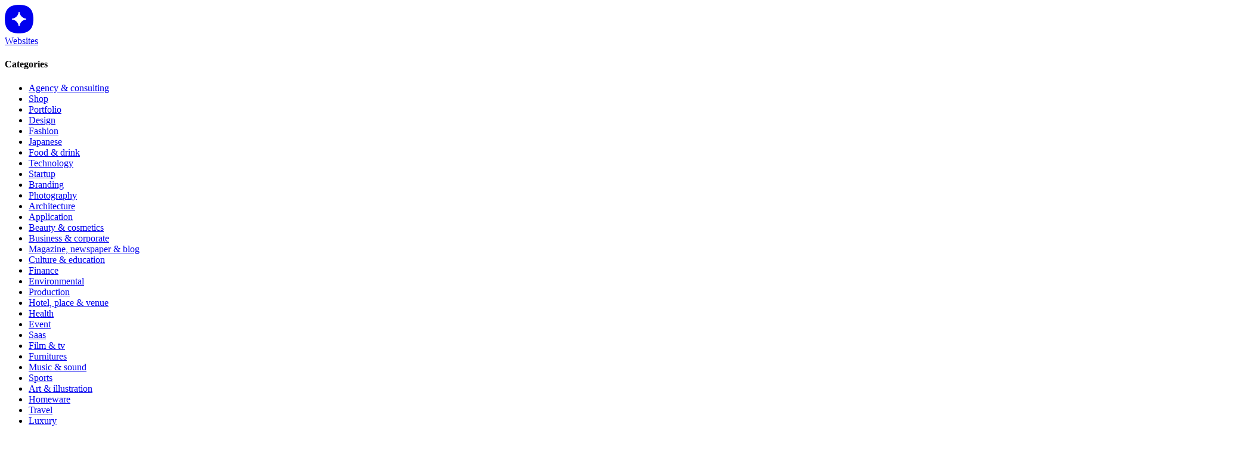

--- FILE ---
content_type: text/html;charset=utf-8
request_url: https://maxibestof.one/directory/gardener
body_size: 29928
content:
<!DOCTYPE html><html  lang="en"><head><meta charset="utf-8"><meta name="viewport" content="width=device-width, initial-scale=1"><style id="nuxt-ui-colors">@layer theme {
  :root, :host {
  --ui-color-primary-50: var(--color-green-50, oklch(98.2% 0.018 155.826));
  --ui-color-primary-100: var(--color-green-100, oklch(96.2% 0.044 156.743));
  --ui-color-primary-200: var(--color-green-200, oklch(92.5% 0.084 155.995));
  --ui-color-primary-300: var(--color-green-300, oklch(87.1% 0.15 154.449));
  --ui-color-primary-400: var(--color-green-400, oklch(79.2% 0.209 151.711));
  --ui-color-primary-500: var(--color-green-500, oklch(72.3% 0.219 149.579));
  --ui-color-primary-600: var(--color-green-600, oklch(62.7% 0.194 149.214));
  --ui-color-primary-700: var(--color-green-700, oklch(52.7% 0.154 150.069));
  --ui-color-primary-800: var(--color-green-800, oklch(44.8% 0.119 151.328));
  --ui-color-primary-900: var(--color-green-900, oklch(39.3% 0.095 152.535));
  --ui-color-primary-950: var(--color-green-950, oklch(26.6% 0.065 152.934));
  --ui-color-secondary-50: var(--color-blue-50, oklch(97% 0.014 254.604));
  --ui-color-secondary-100: var(--color-blue-100, oklch(93.2% 0.032 255.585));
  --ui-color-secondary-200: var(--color-blue-200, oklch(88.2% 0.059 254.128));
  --ui-color-secondary-300: var(--color-blue-300, oklch(80.9% 0.105 251.813));
  --ui-color-secondary-400: var(--color-blue-400, oklch(70.7% 0.165 254.624));
  --ui-color-secondary-500: var(--color-blue-500, oklch(62.3% 0.214 259.815));
  --ui-color-secondary-600: var(--color-blue-600, oklch(54.6% 0.245 262.881));
  --ui-color-secondary-700: var(--color-blue-700, oklch(48.8% 0.243 264.376));
  --ui-color-secondary-800: var(--color-blue-800, oklch(42.4% 0.199 265.638));
  --ui-color-secondary-900: var(--color-blue-900, oklch(37.9% 0.146 265.522));
  --ui-color-secondary-950: var(--color-blue-950, oklch(28.2% 0.091 267.935));
  --ui-color-success-50: var(--color-green-50, oklch(98.2% 0.018 155.826));
  --ui-color-success-100: var(--color-green-100, oklch(96.2% 0.044 156.743));
  --ui-color-success-200: var(--color-green-200, oklch(92.5% 0.084 155.995));
  --ui-color-success-300: var(--color-green-300, oklch(87.1% 0.15 154.449));
  --ui-color-success-400: var(--color-green-400, oklch(79.2% 0.209 151.711));
  --ui-color-success-500: var(--color-green-500, oklch(72.3% 0.219 149.579));
  --ui-color-success-600: var(--color-green-600, oklch(62.7% 0.194 149.214));
  --ui-color-success-700: var(--color-green-700, oklch(52.7% 0.154 150.069));
  --ui-color-success-800: var(--color-green-800, oklch(44.8% 0.119 151.328));
  --ui-color-success-900: var(--color-green-900, oklch(39.3% 0.095 152.535));
  --ui-color-success-950: var(--color-green-950, oklch(26.6% 0.065 152.934));
  --ui-color-info-50: var(--color-blue-50, oklch(97% 0.014 254.604));
  --ui-color-info-100: var(--color-blue-100, oklch(93.2% 0.032 255.585));
  --ui-color-info-200: var(--color-blue-200, oklch(88.2% 0.059 254.128));
  --ui-color-info-300: var(--color-blue-300, oklch(80.9% 0.105 251.813));
  --ui-color-info-400: var(--color-blue-400, oklch(70.7% 0.165 254.624));
  --ui-color-info-500: var(--color-blue-500, oklch(62.3% 0.214 259.815));
  --ui-color-info-600: var(--color-blue-600, oklch(54.6% 0.245 262.881));
  --ui-color-info-700: var(--color-blue-700, oklch(48.8% 0.243 264.376));
  --ui-color-info-800: var(--color-blue-800, oklch(42.4% 0.199 265.638));
  --ui-color-info-900: var(--color-blue-900, oklch(37.9% 0.146 265.522));
  --ui-color-info-950: var(--color-blue-950, oklch(28.2% 0.091 267.935));
  --ui-color-warning-50: var(--color-yellow-50, oklch(98.7% 0.026 102.212));
  --ui-color-warning-100: var(--color-yellow-100, oklch(97.3% 0.071 103.193));
  --ui-color-warning-200: var(--color-yellow-200, oklch(94.5% 0.129 101.54));
  --ui-color-warning-300: var(--color-yellow-300, oklch(90.5% 0.182 98.111));
  --ui-color-warning-400: var(--color-yellow-400, oklch(85.2% 0.199 91.936));
  --ui-color-warning-500: var(--color-yellow-500, oklch(79.5% 0.184 86.047));
  --ui-color-warning-600: var(--color-yellow-600, oklch(68.1% 0.162 75.834));
  --ui-color-warning-700: var(--color-yellow-700, oklch(55.4% 0.135 66.442));
  --ui-color-warning-800: var(--color-yellow-800, oklch(47.6% 0.114 61.907));
  --ui-color-warning-900: var(--color-yellow-900, oklch(42.1% 0.095 57.708));
  --ui-color-warning-950: var(--color-yellow-950, oklch(28.6% 0.066 53.813));
  --ui-color-error-50: var(--color-red-50, oklch(97.1% 0.013 17.38));
  --ui-color-error-100: var(--color-red-100, oklch(93.6% 0.032 17.717));
  --ui-color-error-200: var(--color-red-200, oklch(88.5% 0.062 18.334));
  --ui-color-error-300: var(--color-red-300, oklch(80.8% 0.114 19.571));
  --ui-color-error-400: var(--color-red-400, oklch(70.4% 0.191 22.216));
  --ui-color-error-500: var(--color-red-500, oklch(63.7% 0.237 25.331));
  --ui-color-error-600: var(--color-red-600, oklch(57.7% 0.245 27.325));
  --ui-color-error-700: var(--color-red-700, oklch(50.5% 0.213 27.518));
  --ui-color-error-800: var(--color-red-800, oklch(44.4% 0.177 26.899));
  --ui-color-error-900: var(--color-red-900, oklch(39.6% 0.141 25.723));
  --ui-color-error-950: var(--color-red-950, oklch(25.8% 0.092 26.042));
  --ui-color-neutral-50: var(--color-slate-50, oklch(98.4% 0.003 247.858));
  --ui-color-neutral-100: var(--color-slate-100, oklch(96.8% 0.007 247.896));
  --ui-color-neutral-200: var(--color-slate-200, oklch(92.9% 0.013 255.508));
  --ui-color-neutral-300: var(--color-slate-300, oklch(86.9% 0.022 252.894));
  --ui-color-neutral-400: var(--color-slate-400, oklch(70.4% 0.04 256.788));
  --ui-color-neutral-500: var(--color-slate-500, oklch(55.4% 0.046 257.417));
  --ui-color-neutral-600: var(--color-slate-600, oklch(44.6% 0.043 257.281));
  --ui-color-neutral-700: var(--color-slate-700, oklch(37.2% 0.044 257.287));
  --ui-color-neutral-800: var(--color-slate-800, oklch(27.9% 0.041 260.031));
  --ui-color-neutral-900: var(--color-slate-900, oklch(20.8% 0.042 265.755));
  --ui-color-neutral-950: var(--color-slate-950, oklch(12.9% 0.042 264.695));
  }
  :root, :host, .light {
  --ui-primary: var(--ui-color-primary-500);
  --ui-secondary: var(--ui-color-secondary-500);
  --ui-success: var(--ui-color-success-500);
  --ui-info: var(--ui-color-info-500);
  --ui-warning: var(--ui-color-warning-500);
  --ui-error: var(--ui-color-error-500);
  }
  .dark {
  --ui-primary: var(--ui-color-primary-400);
  --ui-secondary: var(--ui-color-secondary-400);
  --ui-success: var(--ui-color-success-400);
  --ui-info: var(--ui-color-info-400);
  --ui-warning: var(--ui-color-warning-400);
  --ui-error: var(--ui-color-error-400);
  }
}</style><title>Gardener websites Designer &amp; Developers profiles</title><link rel="stylesheet" href="/_nuxt/entry.CTTHDbck.css" crossorigin><style>@layer base {:where(.i-akar-icons\:linkedinv2-fill){display:inline-block;width:1em;height:1em;background-color:currentColor;-webkit-mask-image:var(--svg);mask-image:var(--svg);-webkit-mask-repeat:no-repeat;mask-repeat:no-repeat;-webkit-mask-size:100% 100%;mask-size:100% 100%;--svg:url("data:image/svg+xml,%3Csvg xmlns='http://www.w3.org/2000/svg' viewBox='0 0 24 24' width='24' height='24'%3E%3Cpath fill='black' fill-rule='evenodd' d='M9.429 8.969h3.714v1.85c.535-1.064 1.907-2.02 3.968-2.02c3.951 0 4.889 2.118 4.889 6.004V22h-4v-6.312c0-2.213-.535-3.461-1.897-3.461c-1.889 0-2.674 1.345-2.674 3.46V22h-4zM2.57 21.83h4V8.799h-4zM7.143 4.55a2.53 2.53 0 0 1-.753 1.802a2.57 2.57 0 0 1-1.82.748a2.6 2.6 0 0 1-1.818-.747A2.55 2.55 0 0 1 2 4.55c0-.677.27-1.325.753-1.803A2.58 2.58 0 0 1 4.571 2c.682 0 1.336.269 1.819.747s.753 1.126.753 1.803' clip-rule='evenodd'/%3E%3C/svg%3E")}:where(.i-fa6-brands\:facebook){display:inline-block;width:1em;height:1em;background-color:currentColor;-webkit-mask-image:var(--svg);mask-image:var(--svg);-webkit-mask-repeat:no-repeat;mask-repeat:no-repeat;-webkit-mask-size:100% 100%;mask-size:100% 100%;--svg:url("data:image/svg+xml,%3Csvg xmlns='http://www.w3.org/2000/svg' viewBox='0 0 512 512' width='512' height='512'%3E%3Cpath fill='black' d='M512 256C512 114.6 397.4 0 256 0S0 114.6 0 256c0 120 82.7 220.8 194.2 248.5V334.2h-52.8V256h52.8v-33.7c0-87.1 39.4-127.5 125-127.5c16.2 0 44.2 3.2 55.7 6.4V172c-6-.6-16.5-1-29.6-1c-42 0-58.2 15.9-58.2 57.2V256h83.6l-14.4 78.2H287v175.9C413.8 494.8 512 386.9 512 256'/%3E%3C/svg%3E")}:where(.i-fa6-brands\:pinterest){display:inline-block;width:0.97em;height:1em;background-color:currentColor;-webkit-mask-image:var(--svg);mask-image:var(--svg);-webkit-mask-repeat:no-repeat;mask-repeat:no-repeat;-webkit-mask-size:100% 100%;mask-size:100% 100%;--svg:url("data:image/svg+xml,%3Csvg xmlns='http://www.w3.org/2000/svg' viewBox='0 0 496 512' width='496' height='512'%3E%3Cpath fill='black' d='M496 256c0 137-111 248-248 248c-25.6 0-50.2-3.9-73.4-11.1c10.1-16.5 25.2-43.5 30.8-65c3-11.6 15.4-59 15.4-59c8.1 15.4 31.7 28.5 56.8 28.5c74.8 0 128.7-68.8 128.7-154.3c0-81.9-66.9-143.2-152.9-143.2c-107 0-163.9 71.8-163.9 150.1c0 36.4 19.4 81.7 50.3 96.1c4.7 2.2 7.2 1.2 8.3-3.3c.8-3.4 5-20.3 6.9-28.1c.6-2.5.3-4.7-1.7-7.1c-10.1-12.5-18.3-35.3-18.3-56.6c0-54.7 41.4-107.6 112-107.6c60.9 0 103.6 41.5 103.6 100.9c0 67.1-33.9 113.6-78 113.6c-24.3 0-42.6-20.1-36.7-44.8c7-29.5 20.5-61.3 20.5-82.6c0-19-10.2-34.9-31.4-34.9c-24.9 0-44.9 25.7-44.9 60.2c0 22 7.4 36.8 7.4 36.8s-24.5 103.8-29 123.2c-5 21.4-3 51.6-.9 71.2C65.4 450.9 0 361.1 0 256C0 119 111 8 248 8s248 111 248 248'/%3E%3C/svg%3E")}:where(.i-fa6-brands\:twitter){display:inline-block;width:1em;height:1em;background-color:currentColor;-webkit-mask-image:var(--svg);mask-image:var(--svg);-webkit-mask-repeat:no-repeat;mask-repeat:no-repeat;-webkit-mask-size:100% 100%;mask-size:100% 100%;--svg:url("data:image/svg+xml,%3Csvg xmlns='http://www.w3.org/2000/svg' viewBox='0 0 512 512' width='512' height='512'%3E%3Cpath fill='black' d='M459.37 151.716c.325 4.548.325 9.097.325 13.645c0 138.72-105.583 298.558-298.558 298.558c-59.452 0-114.68-17.219-161.137-47.106c8.447.974 16.568 1.299 25.34 1.299c49.055 0 94.213-16.568 130.274-44.832c-46.132-.975-84.792-31.188-98.112-72.772c6.498.974 12.995 1.624 19.818 1.624c9.421 0 18.843-1.3 27.614-3.573c-48.081-9.747-84.143-51.98-84.143-102.985v-1.299c13.969 7.797 30.214 12.67 47.431 13.319c-28.264-18.843-46.781-51.005-46.781-87.391c0-19.492 5.197-37.36 14.294-52.954c51.655 63.675 129.3 105.258 216.365 109.807c-1.624-7.797-2.599-15.918-2.599-24.04c0-57.828 46.782-104.934 104.934-104.934c30.213 0 57.502 12.67 76.67 33.137c23.715-4.548 46.456-13.32 66.599-25.34c-7.798 24.366-24.366 44.833-46.132 57.827c21.117-2.273 41.584-8.122 60.426-16.243c-14.292 20.791-32.161 39.308-52.628 54.253'/%3E%3C/svg%3E")}:where(.i-mbo\:arrow-visit){display:inline-block;width:1em;height:1em;background-repeat:no-repeat;background-size:100% 100%;background-image:url("data:image/svg+xml,%3Csvg xmlns='http://www.w3.org/2000/svg' viewBox='0 0 16 16' width='16' height='16'%3E%3Cg fill='none'%3E%3Cpath d='M5 4L12 4L12 11' stroke='%23262626' stroke-width='1.5' stroke-linecap='round' stroke-linejoin='round'/%3E %3Cpath d='M12 4L4 12' stroke='%23262626' stroke-width='1.5' stroke-linecap='round'/%3E%3C/g%3E%3C/svg%3E")}:where(.i-mbo\:burger){display:inline-block;width:1em;height:1em;background-repeat:no-repeat;background-size:100% 100%;background-image:url("data:image/svg+xml,%3Csvg xmlns='http://www.w3.org/2000/svg' viewBox='0 0 24 24' width='24' height='24'%3E%3Cg fill='none'%3E%3Crect x='2' y='7' width='20' height='1.5' rx='0.75' fill='%23262626' style='fill:%23262626;fill:color(display-p3 0.1490 0.1490 0.1490);fill-opacity:1;'/%3E %3Crect x='2' y='15.5' width='20' height='1.5' rx='0.75' fill='%23262626' style='fill:%23262626;fill:color(display-p3 0.1490 0.1490 0.1490);fill-opacity:1;'/%3E%3C/g%3E%3C/svg%3E")}:where(.i-mi\:arrow-right){display:inline-block;width:1em;height:1em;background-color:currentColor;-webkit-mask-image:var(--svg);mask-image:var(--svg);-webkit-mask-repeat:no-repeat;mask-repeat:no-repeat;-webkit-mask-size:100% 100%;mask-size:100% 100%;--svg:url("data:image/svg+xml,%3Csvg xmlns='http://www.w3.org/2000/svg' viewBox='0 0 24 24' width='24' height='24'%3E%3Cpath fill='black' d='M12.293 5.293a1 1 0 0 1 1.414 0l6 6a1 1 0 0 1 0 1.414l-6 6a1 1 0 0 1-1.414-1.414L16.586 13H5a1 1 0 1 1 0-2h11.586l-4.293-4.293a1 1 0 0 1 0-1.414'/%3E%3C/svg%3E")}:where(.i-mi\:search){display:inline-block;width:1em;height:1em;background-color:currentColor;-webkit-mask-image:var(--svg);mask-image:var(--svg);-webkit-mask-repeat:no-repeat;mask-repeat:no-repeat;-webkit-mask-size:100% 100%;mask-size:100% 100%;--svg:url("data:image/svg+xml,%3Csvg xmlns='http://www.w3.org/2000/svg' viewBox='0 0 24 24' width='24' height='24'%3E%3Cpath fill='black' d='M10 4a6 6 0 1 0 0 12a6 6 0 0 0 0-12m-8 6a8 8 0 1 1 14.32 4.906l5.387 5.387a1 1 0 0 1-1.414 1.414l-5.387-5.387A8 8 0 0 1 2 10'/%3E%3C/svg%3E")}:where(.i-ri\:instagram-fill){display:inline-block;width:1em;height:1em;background-color:currentColor;-webkit-mask-image:var(--svg);mask-image:var(--svg);-webkit-mask-repeat:no-repeat;mask-repeat:no-repeat;-webkit-mask-size:100% 100%;mask-size:100% 100%;--svg:url("data:image/svg+xml,%3Csvg xmlns='http://www.w3.org/2000/svg' viewBox='0 0 24 24' width='24' height='24'%3E%3Cpath fill='black' d='M13.028 2c1.125.003 1.696.009 2.189.023l.194.007c.224.008.445.018.712.03c1.064.05 1.79.218 2.427.465c.66.254 1.216.598 1.772 1.153a4.9 4.9 0 0 1 1.153 1.772c.247.637.415 1.363.465 2.428c.012.266.022.487.03.712l.006.194c.015.492.021 1.063.023 2.188l.001.746v1.31a79 79 0 0 1-.023 2.188l-.006.194c-.008.225-.018.446-.03.712c-.05 1.065-.22 1.79-.466 2.428a4.9 4.9 0 0 1-1.153 1.772a4.9 4.9 0 0 1-1.772 1.153c-.637.247-1.363.415-2.427.465l-.712.03l-.194.006c-.493.014-1.064.021-2.189.023l-.746.001h-1.309a78 78 0 0 1-2.189-.023l-.194-.006a63 63 0 0 1-.712-.031c-1.064-.05-1.79-.218-2.428-.465a4.9 4.9 0 0 1-1.771-1.153a4.9 4.9 0 0 1-1.154-1.772c-.247-.637-.415-1.363-.465-2.428l-.03-.712l-.005-.194A79 79 0 0 1 2 13.028v-2.056a79 79 0 0 1 .022-2.188l.007-.194c.008-.225.018-.446.03-.712c.05-1.065.218-1.79.465-2.428A4.9 4.9 0 0 1 3.68 3.678a4.9 4.9 0 0 1 1.77-1.153c.638-.247 1.363-.415 2.428-.465c.266-.012.488-.022.712-.03l.194-.006a79 79 0 0 1 2.188-.023zM12 7a5 5 0 1 0 0 10a5 5 0 0 0 0-10m0 2a3 3 0 1 1 .001 6a3 3 0 0 1 0-6m5.25-3.5a1.25 1.25 0 0 0 0 2.5a1.25 1.25 0 0 0 0-2.5'/%3E%3C/svg%3E")}}</style><link rel="modulepreload" as="script" crossorigin href="/_nuxt/D0XlnRga.js"><link rel="modulepreload" as="script" crossorigin href="/_nuxt/D_5vwVUS.js"><link rel="modulepreload" as="script" crossorigin href="/_nuxt/DDYsh50c.js"><link rel="modulepreload" as="script" crossorigin href="/_nuxt/CvAmSQ7t.js"><link rel="modulepreload" as="script" crossorigin href="/_nuxt/BsDYBGzS.js"><link rel="modulepreload" as="script" crossorigin href="/_nuxt/DlAUqK2U.js"><link rel="modulepreload" as="script" crossorigin href="/_nuxt/D7h48Yxf.js"><link rel="modulepreload" as="script" crossorigin href="/_nuxt/Ds8efTSz.js"><link rel="modulepreload" as="script" crossorigin href="/_nuxt/B28sgnMg.js"><link rel="modulepreload" as="script" crossorigin href="/_nuxt/DfGpc2Am.js"><link rel="modulepreload" as="script" crossorigin href="/_nuxt/l6fT_w2F.js"><link rel="modulepreload" as="script" crossorigin href="/_nuxt/Dpof53C8.js"><link rel="modulepreload" as="script" crossorigin href="/_nuxt/BfEAhGNf.js"><link rel="modulepreload" as="script" crossorigin href="/_nuxt/CFV16MZr.js"><link rel="modulepreload" as="script" crossorigin href="/_nuxt/B1GVEIH_.js"><link rel="modulepreload" as="script" crossorigin href="/_nuxt/C4Zqg564.js"><link rel="modulepreload" as="script" crossorigin href="/_nuxt/D-DGnYUt.js"><link rel="modulepreload" as="script" crossorigin href="/_nuxt/CiFLVNM8.js"><link rel="modulepreload" as="script" crossorigin href="/_nuxt/BhpeDKlX.js"><link rel="modulepreload" as="script" crossorigin href="/_nuxt/iwaVQqaa.js"><link rel="modulepreload" as="script" crossorigin href="/_nuxt/CxPB7m6O.js"><link rel="modulepreload" as="script" crossorigin href="/_nuxt/BOyzMzt_.js"><link rel="modulepreload" as="script" crossorigin href="/_nuxt/Cy1v633Z.js"><link rel="modulepreload" as="script" crossorigin href="/_nuxt/CYXYRuqR.js"><link rel="modulepreload" as="script" crossorigin href="/_nuxt/Ckx5rP_S.js"><link rel="modulepreload" as="script" crossorigin href="/_nuxt/D9ywOF14.js"><link rel="modulepreload" as="script" crossorigin href="/_nuxt/CS41rGLX.js"><link rel="modulepreload" as="script" crossorigin href="/_nuxt/DD6L7DTm.js"><link rel="modulepreload" as="script" crossorigin href="/_nuxt/BBRQhSGj.js"><link rel="modulepreload" as="script" crossorigin href="/_nuxt/Dpa-MsIi.js"><link rel="preload" as="fetch" fetchpriority="low" crossorigin="anonymous" href="/_nuxt/builds/meta/43ce9dcf-a1e1-4f1b-8471-bbcc961ff68f.json"><script data-domain="maxibestof.one" src="https://coquelicot.forwardslabs.com/js/script.file-downloads.hash.outbound-links.pageview-props.tagged-events.js" defer></script><script data-website-id="d7216f89-fa0f-44fe-b8aa-b4ac08f49efb" src="https://cloud.umami.is/script.js" defer></script><script data-key="+gYsenPLZnOnqeZade8v5g" src="https://analytics.ahrefs.com/analytics.js" defer></script><link rel="icon" type="image/png" href="/favicon.png"><meta name="Cache-Control" http-equiv="no-cache, no-store, must-revalidate"><meta property="og:image" content="/og.jpg"><meta name="description" content="Explore Gardener's profile and their curated list of websites on MaxiBestOf."><meta property="og:title" content="Gardener | Directory"><meta property="og:description" content="Discover Gardener's profile and their recommended websites on MaxiBestOf."><meta property="og:type" content="profile"><link rel="canonical" href="https://maxibestof.one/directory/gardener"><script type="module" src="/_nuxt/D0XlnRga.js" crossorigin></script><script>"use strict";(()=>{const t=window,e=document.documentElement,c=["dark","light"],n=getStorageValue("localStorage","nuxt-color-mode")||"system";let i=n==="system"?u():n;const r=e.getAttribute("data-color-mode-forced");r&&(i=r),l(i),t["__NUXT_COLOR_MODE__"]={preference:n,value:i,getColorScheme:u,addColorScheme:l,removeColorScheme:d};function l(o){const s=""+o+"",a="";e.classList?e.classList.add(s):e.className+=" "+s,a&&e.setAttribute("data-"+a,o)}function d(o){const s=""+o+"",a="";e.classList?e.classList.remove(s):e.className=e.className.replace(new RegExp(s,"g"),""),a&&e.removeAttribute("data-"+a)}function f(o){return t.matchMedia("(prefers-color-scheme"+o+")")}function u(){if(t.matchMedia&&f("").media!=="not all"){for(const o of c)if(f(":"+o).matches)return o}return"light"}})();function getStorageValue(t,e){switch(t){case"localStorage":return window.localStorage.getItem(e);case"sessionStorage":return window.sessionStorage.getItem(e);case"cookie":return getCookie(e);default:return null}}function getCookie(t){const c=("; "+window.document.cookie).split("; "+t+"=");if(c.length===2)return c.pop()?.split(";").shift()}</script></head><body  class="bg-white"><div id="__nuxt" class="isolate"><!--[--><span></span><!--[--><div class="nuxt-loading-indicator" style="position:fixed;top:0;right:0;left:0;pointer-events:none;width:auto;height:3px;opacity:0;background:#262626;background-size:0% auto;transform:scaleX(0%);transform-origin:left;transition:transform 0.1s, height 0.4s, opacity 0.4s;z-index:999999;"></div><div class="bg-white relative min-h-screen"><span></span><div class="relative z-10 flex min-h-screen flex-col bg-white"><div class="relative bg-white"><!--[--><div class="relative z-20 bg-white px-4 md:px-6"><!----><header class="z-20 bg-white"><div class="relative mx-auto flex py-4 font-medium md:py-0"><nav class="grid w-full grid-cols-2 flex-row items-center justify-between gap-4 self-start md:grid-cols-3"><div class="flex basis-full flex-row"><a href="/" class="flex items-center pr-2"><svg width="48" height="48" viewbox="0 0 48 48" fill="none" xmlns="http://www.w3.org/2000/svg" alt="MaxiBestOf logo" class="text-brand h-8 w-8"><rect x="6.91199" y="6.91199" width="34.176" height="34.176" rx="17.088" fill="white" style="fill:white;fill-opacity:1;"></rect><path fill-rule="evenodd" clip-rule="evenodd" d="M24.0001 48C30.967 47.9386 37.9334 46.4812 42.148 42.1478C46.4812 37.9334 47.9387 30.9668 48 24C47.9387 17.0334 46.4812 10.0666 42.148 5.85212C37.9334 1.51883 30.967 0.0614604 24.0001 0C17.0332 0.0614604 10.0666 1.51883 5.85214 5.85212C1.51883 10.0666 0.0614606 17.0334 0 24C0.0614606 30.9668 1.51883 37.9334 5.85214 42.1478C10.0666 46.4812 17.0334 47.9386 24.0001 48ZM23.2276 12C22.8559 18.0304 18.0305 22.8558 12 23.2274V24.7734C18.0302 25.145 22.8555 29.97 23.2276 36H24.7738C25.1457 29.9704 29.9705 25.1456 36.0001 24.7736V23.2274C29.9701 22.8552 25.1453 18.03 24.7736 12H23.2276Z" fill="currentColor"></path></svg></a><div class="hidden overflow-hidden md:block"><div class="group px-2 py-4"><a href="/websites" class="group-hover:text-brand flex flex-none flex-row rounded py-1"> Websites </a><div class="shadow-md-bottom invisible absolute top-full right-0 left-0 z-50 -ml-4 w-screen max-w-screen overflow-hidden bg-white opacity-0 group-hover:visible group-hover:opacity-100 hover:visible hover:opacity-100 md:-ml-6"><div class="md:py- z-10 p-4 md:p-6"><div class="flex flex-row gap-8"><div class="w-4/12"><h4 class="text-mbogray-900 font-medium">Categories</h4><div class="mt-3 columns-2 gap-x-8"><ul role="list" class="space-y-1"><!--[--><li class="break-inside-avoid-column"><a href="/websites/agency-consulting" class="text-mbogray-600 hover:text-mbogray-900 text-sm leading-6" title="Agency &amp; consulting website inspiration">Agency &amp; consulting</a></li><li class="break-inside-avoid-column"><a href="/websites/shop" class="text-mbogray-600 hover:text-mbogray-900 text-sm leading-6" title="Shop website inspiration">Shop</a></li><li class="break-inside-avoid-column"><a href="/websites/portfolio" class="text-mbogray-600 hover:text-mbogray-900 text-sm leading-6" title="Portfolio website inspiration">Portfolio</a></li><li class="break-inside-avoid-column"><a href="/websites/design" class="text-mbogray-600 hover:text-mbogray-900 text-sm leading-6" title="Design website inspiration">Design</a></li><li class="break-inside-avoid-column"><a href="/websites/fashion" class="text-mbogray-600 hover:text-mbogray-900 text-sm leading-6" title="Fashion website inspiration">Fashion</a></li><li class="break-inside-avoid-column"><a href="/websites/japanese" class="text-mbogray-600 hover:text-mbogray-900 text-sm leading-6" title="Japanese website inspiration">Japanese</a></li><li class="break-inside-avoid-column"><a href="/websites/food-drink" class="text-mbogray-600 hover:text-mbogray-900 text-sm leading-6" title="Food &amp; drink website inspiration">Food &amp; drink</a></li><li class="break-inside-avoid-column"><a href="/websites/technology" class="text-mbogray-600 hover:text-mbogray-900 text-sm leading-6" title="Technology website inspiration">Technology</a></li><li class="break-inside-avoid-column"><a href="/websites/startup" class="text-mbogray-600 hover:text-mbogray-900 text-sm leading-6" title="Startup website inspiration">Startup</a></li><li class="break-inside-avoid-column"><a href="/websites/branding" class="text-mbogray-600 hover:text-mbogray-900 text-sm leading-6" title="Branding website inspiration">Branding</a></li><li class="break-inside-avoid-column"><a href="/websites/photography" class="text-mbogray-600 hover:text-mbogray-900 text-sm leading-6" title="Photography website inspiration">Photography</a></li><li class="break-inside-avoid-column"><a href="/websites/architecture" class="text-mbogray-600 hover:text-mbogray-900 text-sm leading-6" title="Architecture website inspiration">Architecture</a></li><li class="break-inside-avoid-column"><a href="/websites/application" class="text-mbogray-600 hover:text-mbogray-900 text-sm leading-6" title="Application website inspiration">Application</a></li><li class="break-inside-avoid-column"><a href="/websites/beauty-cosmetics" class="text-mbogray-600 hover:text-mbogray-900 text-sm leading-6" title="Beauty &amp; cosmetics website inspiration">Beauty &amp; cosmetics</a></li><li class="break-inside-avoid-column"><a href="/websites/business-corporate" class="text-mbogray-600 hover:text-mbogray-900 text-sm leading-6" title="Business &amp; corporate website inspiration">Business &amp; corporate</a></li><li class="break-inside-avoid-column"><a href="/websites/magazine-newspaper-blog" class="text-mbogray-600 hover:text-mbogray-900 text-sm leading-6" title="Magazine, newspaper &amp; blog website inspiration">Magazine, newspaper &amp; blog</a></li><li class="break-inside-avoid-column"><a href="/websites/culture-education" class="text-mbogray-600 hover:text-mbogray-900 text-sm leading-6" title="Culture &amp; education website inspiration">Culture &amp; education</a></li><li class="break-inside-avoid-column"><a href="/websites/finance" class="text-mbogray-600 hover:text-mbogray-900 text-sm leading-6" title="Finance website inspiration">Finance</a></li><li class="break-inside-avoid-column"><a href="/websites/environmental" class="text-mbogray-600 hover:text-mbogray-900 text-sm leading-6" title="Environmental website inspiration">Environmental</a></li><li class="break-inside-avoid-column"><a href="/websites/production" class="text-mbogray-600 hover:text-mbogray-900 text-sm leading-6" title="Production website inspiration">Production</a></li><li class="break-inside-avoid-column"><a href="/websites/hotel-place-venue" class="text-mbogray-600 hover:text-mbogray-900 text-sm leading-6" title="Hotel, place &amp; venue website inspiration">Hotel, place &amp; venue</a></li><li class="break-inside-avoid-column"><a href="/websites/health" class="text-mbogray-600 hover:text-mbogray-900 text-sm leading-6" title="Health website inspiration">Health</a></li><li class="break-inside-avoid-column"><a href="/websites/event" class="text-mbogray-600 hover:text-mbogray-900 text-sm leading-6" title="Event website inspiration">Event</a></li><li class="break-inside-avoid-column"><a href="/websites/saas" class="text-mbogray-600 hover:text-mbogray-900 text-sm leading-6" title="Saas website inspiration">Saas</a></li><li class="break-inside-avoid-column"><a href="/websites/film-tv" class="text-mbogray-600 hover:text-mbogray-900 text-sm leading-6" title="Film &amp; tv website inspiration">Film &amp; tv</a></li><li class="break-inside-avoid-column"><a href="/websites/furnitures" class="text-mbogray-600 hover:text-mbogray-900 text-sm leading-6" title="Furnitures website inspiration">Furnitures</a></li><li class="break-inside-avoid-column"><a href="/websites/music-sound" class="text-mbogray-600 hover:text-mbogray-900 text-sm leading-6" title="Music &amp; sound website inspiration">Music &amp; sound</a></li><li class="break-inside-avoid-column"><a href="/websites/sports" class="text-mbogray-600 hover:text-mbogray-900 text-sm leading-6" title="Sports website inspiration">Sports</a></li><li class="break-inside-avoid-column"><a href="/websites/art-illustration" class="text-mbogray-600 hover:text-mbogray-900 text-sm leading-6" title="Art &amp; illustration website inspiration">Art &amp; illustration</a></li><li class="break-inside-avoid-column"><a href="/websites/homeware" class="text-mbogray-600 hover:text-mbogray-900 text-sm leading-6" title="Homeware website inspiration">Homeware</a></li><li class="break-inside-avoid-column"><a href="/websites/travel" class="text-mbogray-600 hover:text-mbogray-900 text-sm leading-6" title="Travel website inspiration">Travel</a></li><li class="break-inside-avoid-column"><a href="/websites/luxury" class="text-mbogray-600 hover:text-mbogray-900 text-sm leading-6" title="Luxury website inspiration">Luxury</a></li><!--]--></ul></div></div><div class="w-3/12"><h4 class="text-mbogray-900 font-medium"> Quick Links </h4><ul role="list" class="mt-3 gap-2"><li><a href="/websites/popular" class="text-mbogray-600 hover:text-mbogray-900 text-sm leading-6"> Popular websites </a></li><li><a href="/submit" class="text-mbogray-600 hover:text-mbogray-900 text-sm leading-6"> Submit website </a></li></ul></div><div class="w-3/12"><h4 class="text-mbogray-900 font-medium"> They support us </h4><div class="mt-3"><!----><div class="group relative flex cursor-pointer flex-col gap-1.5"><a href="/go/gvfv70auve8fofh10862ptfdud4n57mw?category=ad" rel="noopener nofollow noindex" target="_blank" class="group/image relative max-w-full cursor-pointer before:absolute before:-inset-1 before:rounded-md before:bg-mbogray-50 before:opacity-0 hover:before:opacity-100"><div class="relative flex flex-col gap-1"><div class="border-preview"><img src="https://d2ocroys3p1hkd.cloudfront.net/sponsor/nd-0925-1.jpeg" loading="lazy" class="aspect-website h-full w-full rounded"></div></div></a><div class="relative flex items-center justify-between gap-2"><div class="grow truncate"><div class="truncate"><a href="/go/gvfv70auve8fofh10862ptfdud4n57mw?category=ad" rel="noopener nofollow noindex" target="_blank" class="w-full truncate font-medium">Your design research assistant</a><div class="w-full truncate text-mbogray-600 hover:text-brand">150,000+ screens, flows &amp; UI components from best apps</div></div></div><div class="hidden flex-none flex-row items-center justify-center gap-1 group-hover:flex"><a href="/go/gvfv70auve8fofh10862ptfdud4n57mw?category=ad" rel="noopener nofollow noindex" target="_blank" title="Visit Your design research assistant website"><button class="font-display group/button border-mbogray-200 hover:bg-mbogray-50 flex inline-flex h-9 flex-none cursor-pointer items-center justify-center gap-2 rounded-full border bg-white p-2.5 select-none disabled:cursor-not-allowed aspect-square"><!----><span class="iconify i-mbo:arrow-visit flex-none" aria-hidden="true" style="font-size:16px;"></span><!--[--><!--]--></button></a></div></div></div></div></div></div></div></div></div></div><div class="group hidden px-2 py-4 transition-opacity duration-200 peer-hover:opacity-30 md:block"><a href="/typefaces" class="group-hover:text-brand flex flex-none flex-row rounded py-1"> Fonts </a><div class="shadow-md-bottom invisible absolute top-full right-0 left-0 z-50 -ml-4 w-screen max-w-screen overflow-hidden bg-white opacity-0 group-hover:visible group-hover:opacity-100 hover:visible hover:opacity-100 md:-ml-6"><div class="md:py- z-10 p-4 md:p-6"><div class="flex flex-row gap-8"><div class="w-4/12"><h4 class="text-mbogray-900 font-medium">Font Styles</h4><div class="mt-3 columns-2 gap-x-8"><ul role="list" class="space-y-1"><li class="break-inside-avoid-column"><a href="/typefaces/popular" class="text-mbogray-600 hover:text-mbogray-900 text-sm leading-6"> Most Popular fonts </a></li><!--[--><li title="Sans Serif font inspiration" class="break-inside-avoid-column"><a href="/typefaces/sans-serif-fonts" class="text-mbogray-600 hover:text-mbogray-900 text-sm leading-6">Sans Serif fonts </a></li><li title="Serif font inspiration" class="break-inside-avoid-column"><a href="/typefaces/serif-fonts" class="text-mbogray-600 hover:text-mbogray-900 text-sm leading-6">Serif fonts </a></li><li title="Display font inspiration" class="break-inside-avoid-column"><a href="/typefaces/display-fonts" class="text-mbogray-600 hover:text-mbogray-900 text-sm leading-6">Display fonts </a></li><li title="Slab font inspiration" class="break-inside-avoid-column"><a href="/typefaces/slab-fonts" class="text-mbogray-600 hover:text-mbogray-900 text-sm leading-6">Slab fonts </a></li><li title="Script font inspiration" class="break-inside-avoid-column"><a href="/typefaces/script-fonts" class="text-mbogray-600 hover:text-mbogray-900 text-sm leading-6">Script fonts </a></li><li title="Handwritten font inspiration" class="break-inside-avoid-column"><a href="/typefaces/handwritten-fonts" class="text-mbogray-600 hover:text-mbogray-900 text-sm leading-6">Handwritten fonts </a></li><li title="Monospace font inspiration" class="break-inside-avoid-column"><a href="/typefaces/monospace-fonts" class="text-mbogray-600 hover:text-mbogray-900 text-sm leading-6">Monospace fonts </a></li><li title="Geometric font inspiration" class="break-inside-avoid-column"><a href="/typefaces/geometric-fonts" class="text-mbogray-600 hover:text-mbogray-900 text-sm leading-6">Geometric fonts </a></li><li title="Inktrap font inspiration" class="break-inside-avoid-column"><a href="/typefaces/inktrap-fonts" class="text-mbogray-600 hover:text-mbogray-900 text-sm leading-6">Inktrap fonts </a></li><li title="Bitmap font inspiration" class="break-inside-avoid-column"><a href="/typefaces/bitmap-fonts" class="text-mbogray-600 hover:text-mbogray-900 text-sm leading-6">Bitmap fonts </a></li><li title="Rounded font inspiration" class="break-inside-avoid-column"><a href="/typefaces/rounded-fonts" class="text-mbogray-600 hover:text-mbogray-900 text-sm leading-6">Rounded fonts </a></li><!--]--><!--[--><li class="break-inside-avoid-column"><a href="/typefaces/google-font-fonts" class="text-mbogray-600 hover:text-mbogray-900 text-sm leading-6">Google font fonts </a></li><li class="break-inside-avoid-column"><a href="/typefaces/open-source-fonts" class="text-mbogray-600 hover:text-mbogray-900 text-sm leading-6">Open source fonts </a></li><li class="break-inside-avoid-column"><a href="/typefaces/free-fonts" class="text-mbogray-600 hover:text-mbogray-900 text-sm leading-6">Free fonts </a></li><li class="break-inside-avoid-column"><a href="/typefaces/custom-fonts" class="text-mbogray-600 hover:text-mbogray-900 text-sm leading-6">Custom fonts </a></li><!--]--></ul></div></div><div class="w-3/12"><h4 class="text-mbogray-900 font-medium"> Unlimited fonts access </h4><div class="mt-3 flex flex-col gap-2"><p class="text-mbogray-700 leading-relaxed"> Get access to more than 30,000 premium fonts that you can use for your next project </p><a href="/go/b6lkjgmfu6xyvz5uv7o4zajg83fmppak?category=ad" rel="noopener nofollow noindex" target="_blank"><button class="font-display inline-flex h-9 cursor-pointer select-none items-center justify-center rounded px-3 text-white disabled:cursor-not-allowed border border border-mbogray-200 bg-white text-mbogray-900! hover:bg-mbogray-50"><!----><!--[-->Try Adobe Fonts now<!--]--><!--[--><!--]--></button></a></div></div><div class="w-3/12"><h4 class="text-mbogray-900 font-medium"> Font identification </h4><div class="border-mbogray-200 mt-3 flex flex-col rounded border p-4"><img src="/images/fontpulse.png" class="w-1/4"><div class="text-mbogray-800 mt-2 flex flex-col gap-2 leading-snug"><p class=""> Discover and identify fonts used on any website with FontPulse </p><a href="https://chrome.google.com/webstore/detail/fontpulse/cleocobgmkpgofgjmimepcijlihmdglc" target="_blank" class="text-mbogray-900 block w-full underline"><button class="font-display inline-flex h-9 cursor-pointer select-none items-center justify-center rounded px-3 text-white disabled:cursor-not-allowed border border border-mbogray-200 bg-white text-mbogray-900! hover:bg-mbogray-50 w-full"><!----><!--[-->Get FontPulse<!--]--><!--[--><!--]--></button></a></div></div></div></div></div></div></div><div class="group hidden px-2 py-4 transition-opacity duration-200 peer-hover:opacity-30 md:block"><a href="/sections" class="flex flex-none flex-row rounded py-1"> Sections </a></div><div class="group hidden px-2 py-4 transition-opacity duration-200 peer-hover:opacity-30 md:block"><a href="/sponsor" class="flex flex-none flex-row rounded py-1"> Sponsor </a></div><div class="group hidden px-2 py-4 transition-opacity duration-200 peer-hover:opacity-30 lg:block"><a href="/jobs" class="flex flex-none flex-row rounded py-1"> Jobs </a></div><div class="group relative hidden px-2 py-4 xl:block"><div class="text-mbogray-600 hover:text-mbogray-900 flex flex-none cursor-pointer flex-row rounded py-1"> More </div></div></div><div class="flex-1 hidden flex-1 md:flex"><div class="inset-0 z-10 bg-mbogray-900/25 transition-opacity" aria-hidden="true"></div><div class="group relative z-10 w-full"><div class="relative grow min-w-60"><span class="iconify i-mi:search text-mbogray-600 absolute inset-y-0 top-1/2 ml-3 -translate-y-1/2 transform" aria-hidden="true" style=""></span><input type="text" id="v-0-0-1-0" placeholder="Quick search websites, fonts, directory..." class="border-mbogray-200 bg-mbogray-50 placeholder-mbogray-600 focus:border-mbogray-600/20 m-0 h-9 w-full cursor-pointer rounded border p-1 px-2 pl-9 text-left text-sm focus:ring-0 focus:ring-offset-0 focus:outline-none"></div></div></div><div class="flex basis-full flex-row items-center justify-end gap-2 lg:flex"><!--[--><div class="hidden flex-row gap-0.5 md:flex"><a href="/auth" class="hidden flex-none xl:block"><button class="font-display inline-flex h-9 cursor-pointer select-none items-center justify-center rounded px-3 text-white disabled:cursor-not-allowed bg-none text-mbogray-900! hover:bg-mbogray-50"><!----><!--[-->Sign in<!--]--><!--[--><!--]--></button></a><a href="/auth" class="flex-none"><button class="font-display inline-flex h-9 cursor-pointer select-none items-center justify-center rounded px-3 text-white disabled:cursor-not-allowed bg-none text-mbogray-900! hover:bg-mbogray-50"><!----><!--[-->Join now<!--]--><!--[--><!--]--></button></a></div><a href="/supporters" class="hidden w-fit md:block"><button class="font-display inline-flex h-9 cursor-pointer select-none items-center justify-center rounded px-3 text-white disabled:cursor-not-allowed bg-brand text-white hover:bg-brand-600 flex flex-none flex-row gap-1.5"><!----><!----><!--[--><div class="text-white">❖</div><span class="hidden xl:block">Become a supporter</span><span class="block xl:hidden">Support us</span><!--]--></button></a><!----><!----><button class="font-display inline-flex h-9 cursor-pointer select-none items-center justify-center rounded px-3 text-white disabled:cursor-not-allowed bg-none text-mbogray-900! hover:bg-mbogray-50 mx-0 flex gap-2 px-0"><!----><!----><!--[--><span class="iconify i-mbo:burger icon-cursor text-mbogray-600" aria-hidden="true" style="font-size:16px;"></span><!--]--></button><!--]--></div></nav></div></header></div><div class="bg-mbogray-900/80 fixed inset-0 z-2 backdrop-blur-sm" style="display:none;"></div><!--]--><div class="z-1 mb-12 min-h-full w-full bg-white px-4 md:px-6"><!--[--><!--[--><!--[--><!--[--><!--[--><!--[--><!--[--><div class="mt-6 flex flex-col gap-4 pb-8 border-b border-mbogray-200"><!--[--><div class="flex flex-row flex-wrap gap-1 text-sm"><div class="hidden md:flex md:flex-row md:gap-1"><!--[--><div class="flex items-center gap-1"><a href="/directory" class="leading-snug text-mbogray-600 hover:text-mbogray-900" title="Directory">Directory</a><span class="iconify i-mi:arrow-right text-mbogray-600" aria-hidden="true" style="font-size:12px;"></span></div><div class="flex items-center gap-1"><a aria-current="page" href="/directory/gardener" class="router-link-active router-link-exact-active leading-snug text-mbogray-900 hover:text-brand" title="Gardener websites">Gardener</a><!----></div><!--]--></div><div class="flex flex-row gap-1 md:hidden"><!--[--><div class="flex items-center gap-1"><a href="/directory" class="leading-snug text-mbogray-600 hover:text-mbogray-900" title="Directory">Directory</a><span class="iconify i-mi:arrow-right text-mbogray-600" aria-hidden="true" style="font-size:12px;"></span></div><div class="flex items-center gap-1"><a aria-current="page" href="/directory/gardener" class="router-link-active router-link-exact-active leading-snug text-mbogray-900 hover:text-brand" title="Gardener websites">Gardener</a><!----></div><!--]--></div></div><!--]--><div class="flex grow flex-col justify-between gap-6 md:flex-row md:items-end"><div class="flex grow flex-col gap-4"><!--[--><div class="flex flex-col gap-3 md:flex-row md:items-center"><div class="block aspect-square h-12 w-12 items-center gap-2 overflow-hidden rounded-full shadow-sm flex-none"><img data-nuxt-img srcset="https://d2ocroys3p1hkd.cloudfront.net/avatars/gardener_19d76493.jpg 1x, https://d2ocroys3p1hkd.cloudfront.net/avatars/gardener_19d76493.jpg 2x" onerror="this.setAttribute(&#39;data-error&#39;, 1)" class="" alt="profile picture of Gardener" src="https://d2ocroys3p1hkd.cloudfront.net/avatars/gardener_19d76493.jpg"></div><div class="flex flex-col justify-center text-lg"><h1 class="">Gardener</h1><h2 class="text-mbogray-600">Design agency specialized in web design, web development</h2></div></div><!--]--></div><div class="flex gap-2"><!--[--><a href="/auth?redirect=/me/profiles/claim?profile=gardener" class=""><button class="font-display inline-flex h-9 cursor-pointer select-none items-center justify-center rounded px-3 text-white disabled:cursor-not-allowed border border border-mbogray-200 bg-white text-mbogray-900! hover:bg-mbogray-50 flex-none! rounded-full"><!----><!--[-->Sign in to claim<!--]--><!--[--><!--]--></button></a><span></span><a href="/go/409eed3b786a9e?category=profile" rel="noreferrer noopener nofollow" target="_blank" class="relative"><button class="font-display group/button border-mbogray-200 hover:bg-mbogray-50 flex inline-flex h-9 flex-none cursor-pointer items-center justify-center gap-2 rounded-full border bg-white p-2.5 select-none disabled:cursor-not-allowed aspect-square"><!----><span class="iconify i-mbo:arrow-visit fill-brand text-brand flex-none" aria-hidden="true" style="font-size:16px;"></span><!--[--><!--]--></button></a><!--]--></div></div><!--[--><!--]--></div><div class="my-6 flex flex-wrap gap-2"><!--[--><a href="/directory/locations/new-york-city" class="" title="View more profiles from New York City, United States"><div class="inline-flex select-none items-center justify-center gap-1.5 rounded-xl px-3.5 py-0.5 text-sm leading-7 border-mbogray-200 border text-mbogray-600 group border-mbogray-200 bg-mbogray-50 text-mbogray-900 hover:bg-mbogray-50! hover:text-mbogray-900!">New York City, United States <!--[--><!--]--></div></a><!--]--></div><div class="flex flex-col gap-8"><div class="flex gap-3"><div class="mb-12 grid w-full grid-flow-row grid-cols-1 gap-5 md:grid-cols-2 xl:grid-cols-3 2xl:grid-cols-4"><!--[--><!--[--><div class="group relative flex cursor-pointer flex-col gap-2"><a href="/websites/79908-hunter-amenities" class="group/image before:bg-mbogray-50 relative max-w-full cursor-pointer before:absolute before:-inset-1 before:rounded-md before:opacity-0 before:transition-[inset,opacity] before:duration-300 hover:before:opacity-100"><div class="relative flex flex-col gap-1"><div class="bg-mbogray-500/20 absolute inset-0 flex h-full w-full items-end rounded opacity-0 group-hover:opacity-100 group-hover/image:opacity-100"><span></span></div><div class="border-preview"><img src="https://d2ocroys3p1hkd.cloudfront.net/thumbs/3375863b-36fc-48a6-88ab-c2bc2a8faa55_700.jpg" loading="lazy" class="aspect-website h-full w-full rounded"></div></div></a><div class="relative flex items-center justify-between gap-2"><div class="grow truncate"><a href="/websites/79908-hunter-amenities" class="flex items-center truncate"><!---->Hunter Amenities</a><div class="truncate"><ul class="text-mbogray-600 truncate"><!--[--><li class="group/f799080 f799080 inline-flex"><a href="/typefaces/scto-grotesk-a" class="text-mbogray-600" title="Browse Scto Grotesk A font pairing &amp; alternatives">Scto Grotesk A</a><!----></li><!--]--><!----></ul></div></div><div class="hidden flex-none flex-row items-center justify-center gap-1 group-hover:flex"><div style="opacity:0;transform:scale(0.95);"><!----><a href="/go/4vydev78ze92kx" rel="noopener nofollow noindex" target="_blank" title="Visit Hunter Amenities website"><button class="font-display group/button border-mbogray-200 hover:bg-mbogray-50 flex inline-flex h-9 flex-none cursor-pointer items-center justify-center gap-2 rounded-full border bg-white p-2.5 select-none disabled:cursor-not-allowed aspect-square" title="Visit Hunter Amenities website"><!----><span class="iconify i-mbo:arrow-visit flex-none" aria-hidden="true" style="font-size:16px;"></span><!--[--><!--]--></button></a></div></div></div></div><!--]--><!--[--><div class="group relative flex cursor-pointer flex-col gap-2"><a href="/websites/69278-gardener" class="group/image before:bg-mbogray-50 relative max-w-full cursor-pointer before:absolute before:-inset-1 before:rounded-md before:opacity-0 before:transition-[inset,opacity] before:duration-300 hover:before:opacity-100"><div class="relative flex flex-col gap-1"><div class="bg-mbogray-500/20 absolute inset-0 flex h-full w-full items-end rounded opacity-0 group-hover:opacity-100 group-hover/image:opacity-100"><span></span></div><div class="border-preview"><img src="https://d2ocroys3p1hkd.cloudfront.net/thumbs/a8d8510c-d8b5-4260-8fb4-b34566c23713_700.jpg" loading="lazy" class="aspect-website h-full w-full rounded"></div></div></a><div class="relative flex items-center justify-between gap-2"><div class="grow truncate"><a href="/websites/69278-gardener" class="flex items-center truncate"><!---->Gardener</a><div class="truncate"><ul class="text-mbogray-600 truncate"><!--[--><li class="group/f692780 f692780 inline-flex"><a href="/typefaces/neue-montreal" class="text-mbogray-600" title="Browse PP Neue Montreal font pairing &amp; alternatives">PP Neue Montreal</a><!----></li><!--]--><!----></ul></div></div><div class="hidden flex-none flex-row items-center justify-center gap-1 group-hover:flex"><div style="opacity:0;transform:scale(0.95);"><!----><a href="/go/p36mq39kyv37r5" rel="noopener nofollow noindex" target="_blank" title="Visit Gardener website"><button class="font-display group/button border-mbogray-200 hover:bg-mbogray-50 flex inline-flex h-9 flex-none cursor-pointer items-center justify-center gap-2 rounded-full border bg-white p-2.5 select-none disabled:cursor-not-allowed aspect-square" title="Visit Gardener website"><!----><span class="iconify i-mbo:arrow-visit flex-none" aria-hidden="true" style="font-size:16px;"></span><!--[--><!--]--></button></a></div></div></div></div><!--]--><!--[--><div><!----><div class="group relative flex cursor-pointer flex-col gap-1.5"><a href="/go/g3om1kjgr2boenwbaijdz1asc7mdfpqt?category=ad" rel="noopener nofollow noindex" target="_blank" class="group/image relative max-w-full cursor-pointer before:absolute before:-inset-1 before:rounded-md before:bg-mbogray-50 before:opacity-0 hover:before:opacity-100"><div class="relative flex flex-col gap-1"><div class="border-preview"><img src="https://d2ocroys3p1hkd.cloudfront.net/sponsor/nd-0925-2.jpeg" loading="lazy" class="aspect-website h-full w-full rounded"></div></div></a><div class="relative flex items-center justify-between gap-2"><div class="grow truncate"><div class="truncate"><a href="/go/g3om1kjgr2boenwbaijdz1asc7mdfpqt?category=ad" rel="noopener nofollow noindex" target="_blank" class="w-full truncate font-medium">SaaS Design Inspiration</a><div class="w-full truncate text-mbogray-600 hover:text-brand">150,000+ SaaS UI examples searchable in seconds</div></div></div><div class="hidden flex-none flex-row items-center justify-center gap-1 group-hover:flex"><a href="/go/g3om1kjgr2boenwbaijdz1asc7mdfpqt?category=ad" rel="noopener nofollow noindex" target="_blank" title="Visit SaaS Design Inspiration website"><button class="font-display group/button border-mbogray-200 hover:bg-mbogray-50 flex inline-flex h-9 flex-none cursor-pointer items-center justify-center gap-2 rounded-full border bg-white p-2.5 select-none disabled:cursor-not-allowed aspect-square"><!----><span class="iconify i-mbo:arrow-visit flex-none" aria-hidden="true" style="font-size:16px;"></span><!--[--><!--]--></button></a></div></div></div></div><!--]--><!--[--><div class="group relative flex cursor-pointer flex-col gap-2"><a href="/websites/63485-kernel" class="group/image before:bg-mbogray-50 relative max-w-full cursor-pointer before:absolute before:-inset-1 before:rounded-md before:opacity-0 before:transition-[inset,opacity] before:duration-300 hover:before:opacity-100"><div class="relative flex flex-col gap-1"><div class="bg-mbogray-500/20 absolute inset-0 flex h-full w-full items-end rounded opacity-0 group-hover:opacity-100 group-hover/image:opacity-100"><span></span></div><div class="border-preview"><img src="https://d2ocroys3p1hkd.cloudfront.net/thumbs/b0057211-0c53-468b-8b7f-2033e0be388a_700.jpg" loading="lazy" class="aspect-website h-full w-full rounded"></div></div></a><div class="relative flex items-center justify-between gap-2"><div class="grow truncate"><a href="/websites/63485-kernel" class="flex items-center truncate"><span class="text-brand mr-1" title="Crème de la crème">✦</span>Kernel</a><div class="truncate"><ul class="text-mbogray-600 truncate"><!--[--><li class="group/f634850 f634850 inline-flex"><a href="/typefaces/graphik" class="text-mbogray-600" title="Browse Graphik font pairing &amp; alternatives">Graphik</a><!----></li><!--]--><!----></ul></div></div><div class="hidden flex-none flex-row items-center justify-center gap-1 group-hover:flex"><div style="opacity:0;transform:scale(0.95);"><!----><a href="/go/d47aeqvwr923pa" rel="noopener nofollow noindex" target="_blank" title="Visit Kernel website"><button class="font-display group/button border-mbogray-200 hover:bg-mbogray-50 flex inline-flex h-9 flex-none cursor-pointer items-center justify-center gap-2 rounded-full border bg-white p-2.5 select-none disabled:cursor-not-allowed aspect-square" title="Visit Kernel website"><!----><span class="iconify i-mbo:arrow-visit flex-none" aria-hidden="true" style="font-size:16px;"></span><!--[--><!--]--></button></a></div></div></div></div><!--]--><!--[--><div class="group relative flex cursor-pointer flex-col gap-2"><a href="/websites/53917-beni-rug" class="group/image before:bg-mbogray-50 relative max-w-full cursor-pointer before:absolute before:-inset-1 before:rounded-md before:opacity-0 before:transition-[inset,opacity] before:duration-300 hover:before:opacity-100"><div class="relative flex flex-col gap-1"><div class="bg-mbogray-500/20 absolute inset-0 flex h-full w-full items-end rounded opacity-0 group-hover:opacity-100 group-hover/image:opacity-100"><span></span></div><div class="border-preview"><img src="https://d2ocroys3p1hkd.cloudfront.net/thumbs/d9c55d81-ea7c-40e3-9ca8-061262a617db_700.jpg" loading="lazy" class="aspect-website h-full w-full rounded"></div></div></a><div class="relative flex items-center justify-between gap-2"><div class="grow truncate"><a href="/websites/53917-beni-rug" class="flex items-center truncate"><!---->Beni Rugs</a><div class="truncate"><ul class="text-mbogray-600 truncate"><!--[--><li class="group/f539170 f539170 inline-flex"><a href="/typefaces/arizona" class="text-mbogray-600" title="Browse ABC Arizona font pairing &amp; alternatives">ABC Arizona</a><span class="text-mbogray-600">,</span></li><li class="ml-1 group/f539171 f539171 inline-flex"><a href="/typefaces/advisor" class="text-mbogray-600" title="Browse Advisor font pairing &amp; alternatives">Advisor</a><span class="text-mbogray-600">,</span></li><li class="ml-1 group/f539172 f539172 inline-flex"><a href="/typefaces/suisse-intl" class="text-mbogray-600" title="Browse Suisse Int&#39;l font pairing &amp; alternatives">Suisse Int&#39;l</a><!----></li><!--]--><!----></ul></div></div><div class="hidden flex-none flex-row items-center justify-center gap-1 group-hover:flex"><div style="opacity:0;transform:scale(0.95);"><!----><a href="/go/6drkjk578xmmqe" rel="noopener nofollow noindex" target="_blank" title="Visit Beni Rugs website"><button class="font-display group/button border-mbogray-200 hover:bg-mbogray-50 flex inline-flex h-9 flex-none cursor-pointer items-center justify-center gap-2 rounded-full border bg-white p-2.5 select-none disabled:cursor-not-allowed aspect-square" title="Visit Beni Rugs website"><!----><span class="iconify i-mbo:arrow-visit flex-none" aria-hidden="true" style="font-size:16px;"></span><!--[--><!--]--></button></a></div></div></div></div><!--]--><!--[--><div class="group relative flex cursor-pointer flex-col gap-2"><a href="/websites/48702-commonry" class="group/image before:bg-mbogray-50 relative max-w-full cursor-pointer before:absolute before:-inset-1 before:rounded-md before:opacity-0 before:transition-[inset,opacity] before:duration-300 hover:before:opacity-100"><div class="relative flex flex-col gap-1"><div class="bg-mbogray-500/20 absolute inset-0 flex h-full w-full items-end rounded opacity-0 group-hover:opacity-100 group-hover/image:opacity-100"><span></span></div><div class="border-preview"><img src="https://d2ocroys3p1hkd.cloudfront.net/thumbs/9d7eedf7-858d-4d39-a20b-ad89fbed4f5a_700.jpg" loading="lazy" class="aspect-website h-full w-full rounded"></div></div></a><div class="relative flex items-center justify-between gap-2"><div class="grow truncate"><a href="/websites/48702-commonry" class="flex items-center truncate"><!---->Commonry</a><div class="truncate"><ul class="text-mbogray-600 truncate"><!--[--><li class="group/f487020 f487020 inline-flex"><a href="/typefaces/neue-haas-grotesk" class="text-mbogray-600" title="Browse Neue Haas Grotesk font pairing &amp; alternatives">Neue Haas Grotesk</a><span class="text-mbogray-600">,</span></li><li class="ml-1 group/f487021 f487021 inline-flex"><a href="/typefaces/sangbleu-kingdom" class="text-mbogray-600" title="Browse SangBleu Kingdom font pairing &amp; alternatives">SangBleu Kingdom</a><!----></li><!--]--><!----></ul></div></div><div class="hidden flex-none flex-row items-center justify-center gap-1 group-hover:flex"><div style="opacity:0;transform:scale(0.95);"><!----><a href="/go/w4eekr6d5pgemr" rel="noopener nofollow noindex" target="_blank" title="Visit Commonry website"><button class="font-display group/button border-mbogray-200 hover:bg-mbogray-50 flex inline-flex h-9 flex-none cursor-pointer items-center justify-center gap-2 rounded-full border bg-white p-2.5 select-none disabled:cursor-not-allowed aspect-square" title="Visit Commonry website"><!----><span class="iconify i-mbo:arrow-visit flex-none" aria-hidden="true" style="font-size:16px;"></span><!--[--><!--]--></button></a></div></div></div></div><!--]--><!--[--><div class="group relative flex cursor-pointer flex-col gap-2"><a href="/websites/47491-mg-tucker" class="group/image before:bg-mbogray-50 relative max-w-full cursor-pointer before:absolute before:-inset-1 before:rounded-md before:opacity-0 before:transition-[inset,opacity] before:duration-300 hover:before:opacity-100"><div class="relative flex flex-col gap-1"><div class="bg-mbogray-500/20 absolute inset-0 flex h-full w-full items-end rounded opacity-0 group-hover:opacity-100 group-hover/image:opacity-100"><span></span></div><div class="border-preview"><img src="https://d2ocroys3p1hkd.cloudfront.net/thumbs/5291cd46-981f-4049-9c6e-394908c9d3ec_700.jpg" loading="lazy" class="aspect-website h-full w-full rounded"></div></div></a><div class="relative flex items-center justify-between gap-2"><div class="grow truncate"><a href="/websites/47491-mg-tucker" class="flex items-center truncate"><span class="text-brand mr-1" title="Crème de la crème">✦</span>M.G. Tucker</a><div class="truncate"><ul class="text-mbogray-600 truncate"><!--[--><li class="group/f474910 f474910 inline-flex"><a href="/typefaces/romie" class="text-mbogray-600" title="Browse Romie font pairing &amp; alternatives">Romie</a><span class="text-mbogray-600">,</span></li><li class="ml-1 group/f474911 f474911 inline-flex"><a href="/typefaces/lausanne" class="text-mbogray-600" title="Browse TWK Lausanne font pairing &amp; alternatives">TWK Lausanne</a><!----></li><!--]--><!----></ul></div></div><div class="hidden flex-none flex-row items-center justify-center gap-1 group-hover:flex"><div style="opacity:0;transform:scale(0.95);"><!----><a href="/go/8x9k4qw65r3vx2" rel="noopener nofollow noindex" target="_blank" title="Visit M.G. Tucker website"><button class="font-display group/button border-mbogray-200 hover:bg-mbogray-50 flex inline-flex h-9 flex-none cursor-pointer items-center justify-center gap-2 rounded-full border bg-white p-2.5 select-none disabled:cursor-not-allowed aspect-square" title="Visit M.G. Tucker website"><!----><span class="iconify i-mbo:arrow-visit flex-none" aria-hidden="true" style="font-size:16px;"></span><!--[--><!--]--></button></a></div></div></div></div><!--]--><!--[--><div class="group relative flex cursor-pointer flex-col gap-2"><a href="/websites/41845-red-rooster-coffee" class="group/image before:bg-mbogray-50 relative max-w-full cursor-pointer before:absolute before:-inset-1 before:rounded-md before:opacity-0 before:transition-[inset,opacity] before:duration-300 hover:before:opacity-100"><div class="relative flex flex-col gap-1"><div class="bg-mbogray-500/20 absolute inset-0 flex h-full w-full items-end rounded opacity-0 group-hover:opacity-100 group-hover/image:opacity-100"><span></span></div><div class="border-preview"><img src="https://d2ocroys3p1hkd.cloudfront.net/thumbs/2a0f8506-f49d-411b-a6a1-4e20736f078c_700.jpg" loading="lazy" class="aspect-website h-full w-full rounded"></div></div></a><div class="relative flex items-center justify-between gap-2"><div class="grow truncate"><a href="/websites/41845-red-rooster-coffee" class="flex items-center truncate"><!---->Red Rooster Coffee</a><div class="truncate"><ul class="text-mbogray-600 truncate"><!--[--><li class="group/f418450 f418450 inline-flex"><a href="/typefaces/courier-prime" class="text-mbogray-600" title="Browse Courier Prime font pairing &amp; alternatives">Courier Prime</a><span class="text-mbogray-600">,</span></li><li class="ml-1 group/f418451 f418451 inline-flex"><a href="/typefaces/self-modern" class="text-mbogray-600" title="Browse Self modern font pairing &amp; alternatives">Self modern</a><span class="text-mbogray-600">,</span></li><li class="ml-1 group/f418452 f418452 inline-flex"><a href="/typefaces/sunset-gothic" class="text-mbogray-600" title="Browse Sunset Gothic font pairing &amp; alternatives">Sunset Gothic</a><!----></li><!--]--><!----></ul></div></div><div class="hidden flex-none flex-row items-center justify-center gap-1 group-hover:flex"><div style="opacity:0;transform:scale(0.95);"><!----><a href="/go/7mzvrnvj6geg3g" rel="noopener nofollow noindex" target="_blank" title="Visit Red Rooster Coffee website"><button class="font-display group/button border-mbogray-200 hover:bg-mbogray-50 flex inline-flex h-9 flex-none cursor-pointer items-center justify-center gap-2 rounded-full border bg-white p-2.5 select-none disabled:cursor-not-allowed aspect-square" title="Visit Red Rooster Coffee website"><!----><span class="iconify i-mbo:arrow-visit flex-none" aria-hidden="true" style="font-size:16px;"></span><!--[--><!--]--></button></a></div></div></div></div><!--]--><!--[--><div class="group relative flex cursor-pointer flex-col gap-2"><a href="/websites/41812-ds-durga" class="group/image before:bg-mbogray-50 relative max-w-full cursor-pointer before:absolute before:-inset-1 before:rounded-md before:opacity-0 before:transition-[inset,opacity] before:duration-300 hover:before:opacity-100"><div class="relative flex flex-col gap-1"><div class="bg-mbogray-500/20 absolute inset-0 flex h-full w-full items-end rounded opacity-0 group-hover:opacity-100 group-hover/image:opacity-100"><span></span></div><div class="border-preview"><img src="https://d2ocroys3p1hkd.cloudfront.net/thumbs/cdd397ca-8bcf-42c7-8780-863a7e63d9e6_700.jpg" loading="lazy" class="aspect-website h-full w-full rounded"></div></div></a><div class="relative flex items-center justify-between gap-2"><div class="grow truncate"><a href="/websites/41812-ds-durga" class="flex items-center truncate"><span class="text-brand mr-1" title="Crème de la crème">✦</span>D.S. &amp; Durga</a><div class="truncate"><ul class="text-mbogray-600 truncate"><!--[--><li class="group/f418120 f418120 inline-flex"><a href="/typefaces/sofia" class="text-mbogray-600" title="Browse Sofia font pairing &amp; alternatives">Sofia</a><!----></li><!--]--><!----></ul></div></div><div class="hidden flex-none flex-row items-center justify-center gap-1 group-hover:flex"><div style="opacity:0;transform:scale(0.95);"><!----><a href="/go/ekekkvy2y6xbza" rel="noopener nofollow noindex" target="_blank" title="Visit D.S. &amp; Durga website"><button class="font-display group/button border-mbogray-200 hover:bg-mbogray-50 flex inline-flex h-9 flex-none cursor-pointer items-center justify-center gap-2 rounded-full border bg-white p-2.5 select-none disabled:cursor-not-allowed aspect-square" title="Visit D.S. &amp; Durga website"><!----><span class="iconify i-mbo:arrow-visit flex-none" aria-hidden="true" style="font-size:16px;"></span><!--[--><!--]--></button></a></div></div></div></div><!--]--><!--[--><div class="group relative flex cursor-pointer flex-col gap-2"><a href="/websites/36716-cards-against-humanity-climate-catastrophe-pack" class="group/image before:bg-mbogray-50 relative max-w-full cursor-pointer before:absolute before:-inset-1 before:rounded-md before:opacity-0 before:transition-[inset,opacity] before:duration-300 hover:before:opacity-100"><div class="relative flex flex-col gap-1"><div class="bg-mbogray-500/20 absolute inset-0 flex h-full w-full items-end rounded opacity-0 group-hover:opacity-100 group-hover/image:opacity-100"><span></span></div><div class="border-preview"><img src="https://d2ocroys3p1hkd.cloudfront.net/thumbs/8233ea07-1ddd-445e-84b3-fa5f98963ec1_700.jpg" loading="lazy" class="aspect-website h-full w-full rounded"></div></div></a><div class="relative flex items-center justify-between gap-2"><div class="grow truncate"><a href="/websites/36716-cards-against-humanity-climate-catastrophe-pack" class="flex items-center truncate"><!---->Cards Against Humanity: Climate Catastrophe Pack</a><div class="truncate"><ul class="text-mbogray-600 truncate"><!--[--><li class="group/f367160 f367160 inline-flex"><a href="/typefaces/helvetica-neue" class="text-mbogray-600" title="Browse Helvetica Neue font pairing &amp; alternatives">Helvetica Neue</a><span class="text-mbogray-600">,</span></li><li class="ml-1 group/f367161 f367161 inline-flex"><a href="/typefaces/spektra" class="text-mbogray-600" title="Browse Spektra font pairing &amp; alternatives">Spektra</a><!----></li><!--]--><!----></ul></div></div><div class="hidden flex-none flex-row items-center justify-center gap-1 group-hover:flex"><div style="opacity:0;transform:scale(0.95);"><!----><a href="/go/8424m6xvjbgpd3" rel="noopener nofollow noindex" target="_blank" title="Visit Cards Against Humanity: Climate Catastrophe Pack website"><button class="font-display group/button border-mbogray-200 hover:bg-mbogray-50 flex inline-flex h-9 flex-none cursor-pointer items-center justify-center gap-2 rounded-full border bg-white p-2.5 select-none disabled:cursor-not-allowed aspect-square" title="Visit Cards Against Humanity: Climate Catastrophe Pack website"><!----><span class="iconify i-mbo:arrow-visit flex-none" aria-hidden="true" style="font-size:16px;"></span><!--[--><!--]--></button></a></div></div></div></div><!--]--><!--[--><div class="group relative flex cursor-pointer flex-col gap-2"><a href="/websites/32777-pursoma" class="group/image before:bg-mbogray-50 relative max-w-full cursor-pointer before:absolute before:-inset-1 before:rounded-md before:opacity-0 before:transition-[inset,opacity] before:duration-300 hover:before:opacity-100"><div class="relative flex flex-col gap-1"><div class="bg-mbogray-500/20 absolute inset-0 flex h-full w-full items-end rounded opacity-0 group-hover:opacity-100 group-hover/image:opacity-100"><span></span></div><div class="border-preview"><img src="https://d2ocroys3p1hkd.cloudfront.net/thumbs/8a653d29-b96e-4d4a-9993-ff8a635ca9e1_700.jpg" loading="lazy" class="aspect-website h-full w-full rounded"></div></div></a><div class="relative flex items-center justify-between gap-2"><div class="grow truncate"><a href="/websites/32777-pursoma" class="flex items-center truncate"><!---->Pursoma</a><div class="truncate"><ul class="text-mbogray-600 truncate"><!--[--><li class="group/f327770 f327770 inline-flex"><a href="/typefaces/mulish" class="text-mbogray-600" title="Browse Mulish font pairing &amp; alternatives">Mulish</a><span class="text-mbogray-600">,</span></li><li class="ml-1 group/f327771 f327771 inline-flex"><a href="/typefaces/mvb-verdigris" class="text-mbogray-600" title="Browse MVB Verdigris font pairing &amp; alternatives">MVB Verdigris</a><span class="text-mbogray-600">,</span></li><li class="ml-1 group/f327772 f327772 inline-flex"><a href="/typefaces/source-code" class="text-mbogray-600" title="Browse Source Code font pairing &amp; alternatives">Source Code</a><!----></li><!--]--><!----></ul></div></div><div class="hidden flex-none flex-row items-center justify-center gap-1 group-hover:flex"><div style="opacity:0;transform:scale(0.95);"><!----><a href="/go/er495a7nkz4epw" rel="noopener nofollow noindex" target="_blank" title="Visit Pursoma website"><button class="font-display group/button border-mbogray-200 hover:bg-mbogray-50 flex inline-flex h-9 flex-none cursor-pointer items-center justify-center gap-2 rounded-full border bg-white p-2.5 select-none disabled:cursor-not-allowed aspect-square" title="Visit Pursoma website"><!----><span class="iconify i-mbo:arrow-visit flex-none" aria-hidden="true" style="font-size:16px;"></span><!--[--><!--]--></button></a></div></div></div></div><!--]--><!--[--><div><!----><div class="group relative flex cursor-pointer flex-col gap-1.5"><a href="/go/8lpeed4n1l7nrs26rzn5khlarpzm6mre?category=ad" rel="noopener nofollow noindex" target="_blank" class="group/image relative max-w-full cursor-pointer before:absolute before:-inset-1 before:rounded-md before:bg-mbogray-50 before:opacity-0 hover:before:opacity-100"><div class="relative flex flex-col gap-1"><div class="border-preview"><img src="https://d2ocroys3p1hkd.cloudfront.net/sponsor/readymag-jan-26-1.jpg" loading="lazy" class="aspect-website h-full w-full rounded"></div></div></a><div class="relative flex items-center justify-between gap-2"><div class="grow truncate"><div class="truncate"><a href="/go/8lpeed4n1l7nrs26rzn5khlarpzm6mre?category=ad" rel="noopener nofollow noindex" target="_blank" class="w-full truncate font-medium">Create outstanding websites with Readymag </a><div class="w-full truncate text-mbogray-600 hover:text-brand">Design with complete creative freedom</div></div></div><div class="hidden flex-none flex-row items-center justify-center gap-1 group-hover:flex"><a href="/go/8lpeed4n1l7nrs26rzn5khlarpzm6mre?category=ad" rel="noopener nofollow noindex" target="_blank" title="Visit Create outstanding websites with Readymag  website"><button class="font-display group/button border-mbogray-200 hover:bg-mbogray-50 flex inline-flex h-9 flex-none cursor-pointer items-center justify-center gap-2 rounded-full border bg-white p-2.5 select-none disabled:cursor-not-allowed aspect-square"><!----><span class="iconify i-mbo:arrow-visit flex-none" aria-hidden="true" style="font-size:16px;"></span><!--[--><!--]--></button></a></div></div></div></div><!--]--><!--[--><div class="group relative flex cursor-pointer flex-col gap-2"><a href="/websites/27259-commonry" class="group/image before:bg-mbogray-50 relative max-w-full cursor-pointer before:absolute before:-inset-1 before:rounded-md before:opacity-0 before:transition-[inset,opacity] before:duration-300 hover:before:opacity-100"><div class="relative flex flex-col gap-1"><div class="bg-mbogray-500/20 absolute inset-0 flex h-full w-full items-end rounded opacity-0 group-hover:opacity-100 group-hover/image:opacity-100"><span></span></div><div class="border-preview"><img src="https://d2ocroys3p1hkd.cloudfront.net/thumbs/dd6ddd6b-a83b-4280-bee3-faca8c00d40e_700.jpg" loading="lazy" class="aspect-website h-full w-full rounded"></div></div></a><div class="relative flex items-center justify-between gap-2"><div class="grow truncate"><a href="/websites/27259-commonry" class="flex items-center truncate"><span class="text-brand mr-1" title="Crème de la crème">✦</span>Commonry</a><div class="truncate"><ul class="text-mbogray-600 truncate"><!--[--><li class="group/f272590 f272590 inline-flex"><a href="/typefaces/neue-haas-grotesk" class="text-mbogray-600" title="Browse Neue Haas Grotesk font pairing &amp; alternatives">Neue Haas Grotesk</a><span class="text-mbogray-600">,</span></li><li class="ml-1 group/f272591 f272591 inline-flex"><a href="/typefaces/sangbleu-kingdom" class="text-mbogray-600" title="Browse SangBleu Kingdom font pairing &amp; alternatives">SangBleu Kingdom</a><!----></li><!--]--><!----></ul></div></div><div class="hidden flex-none flex-row items-center justify-center gap-1 group-hover:flex"><div style="opacity:0;transform:scale(0.95);"><!----><a href="/go/6ekaw8p6xm8w4e" rel="noopener nofollow noindex" target="_blank" title="Visit Commonry website"><button class="font-display group/button border-mbogray-200 hover:bg-mbogray-50 flex inline-flex h-9 flex-none cursor-pointer items-center justify-center gap-2 rounded-full border bg-white p-2.5 select-none disabled:cursor-not-allowed aspect-square" title="Visit Commonry website"><!----><span class="iconify i-mbo:arrow-visit flex-none" aria-hidden="true" style="font-size:16px;"></span><!--[--><!--]--></button></a></div></div></div></div><!--]--><!--[--><div class="group relative flex cursor-pointer flex-col gap-2"><a href="/websites/27126-genexa" class="group/image before:bg-mbogray-50 relative max-w-full cursor-pointer before:absolute before:-inset-1 before:rounded-md before:opacity-0 before:transition-[inset,opacity] before:duration-300 hover:before:opacity-100"><div class="relative flex flex-col gap-1"><div class="bg-mbogray-500/20 absolute inset-0 flex h-full w-full items-end rounded opacity-0 group-hover:opacity-100 group-hover/image:opacity-100"><span></span></div><div class="border-preview"><img src="https://d2ocroys3p1hkd.cloudfront.net/thumbs/8650537a-69ab-401d-94c8-c25c72a9b7fc_700.jpg" loading="lazy" class="aspect-website h-full w-full rounded"></div></div></a><div class="relative flex items-center justify-between gap-2"><div class="grow truncate"><a href="/websites/27126-genexa" class="flex items-center truncate"><!---->Genexa</a><div class="truncate"><ul class="text-mbogray-600 truncate"><!--[--><li class="group/f271260 f271260 inline-flex"><a href="/typefaces/galaxie-copernicus" class="text-mbogray-600" title="Browse Galaxie Copernicus font pairing &amp; alternatives">Galaxie Copernicus</a><span class="text-mbogray-600">,</span></li><li class="ml-1 group/f271261 f271261 inline-flex"><a href="/typefaces/maison" class="text-mbogray-600" title="Browse Maison font pairing &amp; alternatives">Maison</a><span class="text-mbogray-600">,</span></li><li class="ml-1 group/f271262 f271262 inline-flex"><a href="/typefaces/maison-neue" class="text-mbogray-600" title="Browse Maison Neue font pairing &amp; alternatives">Maison Neue</a><!----></li><!--]--><!----></ul></div></div><div class="hidden flex-none flex-row items-center justify-center gap-1 group-hover:flex"><div style="opacity:0;transform:scale(0.95);"><!----><a href="/go/gynwj3xyaa6vpb" rel="noopener nofollow noindex" target="_blank" title="Visit Genexa website"><button class="font-display group/button border-mbogray-200 hover:bg-mbogray-50 flex inline-flex h-9 flex-none cursor-pointer items-center justify-center gap-2 rounded-full border bg-white p-2.5 select-none disabled:cursor-not-allowed aspect-square" title="Visit Genexa website"><!----><span class="iconify i-mbo:arrow-visit flex-none" aria-hidden="true" style="font-size:16px;"></span><!--[--><!--]--></button></a></div></div></div></div><!--]--><!--[--><div class="group relative flex cursor-pointer flex-col gap-2"><a href="/websites/26400-dims" class="group/image before:bg-mbogray-50 relative max-w-full cursor-pointer before:absolute before:-inset-1 before:rounded-md before:opacity-0 before:transition-[inset,opacity] before:duration-300 hover:before:opacity-100"><div class="relative flex flex-col gap-1"><div class="bg-mbogray-500/20 absolute inset-0 flex h-full w-full items-end rounded opacity-0 group-hover:opacity-100 group-hover/image:opacity-100"><span></span></div><div class="border-preview"><img src="https://d2ocroys3p1hkd.cloudfront.net/thumbs/294e1243-d5ff-46e3-b8dc-5b490d740031_700.jpg" loading="lazy" class="aspect-website h-full w-full rounded"></div></div></a><div class="relative flex items-center justify-between gap-2"><div class="grow truncate"><a href="/websites/26400-dims" class="flex items-center truncate"><!---->Dims.</a><div class="truncate"><ul class="text-mbogray-600 truncate"><!--[--><li class="group/f264000 f264000 inline-flex"><a href="/typefaces/yorick" class="text-mbogray-600" title="Browse Yorick font pairing &amp; alternatives">Yorick</a><!----></li><!--]--><!----></ul></div></div><div class="hidden flex-none flex-row items-center justify-center gap-1 group-hover:flex"><div style="opacity:0;transform:scale(0.95);"><!----><a href="/go/56xwdpg695p6zk" rel="noopener nofollow noindex" target="_blank" title="Visit Dims. website"><button class="font-display group/button border-mbogray-200 hover:bg-mbogray-50 flex inline-flex h-9 flex-none cursor-pointer items-center justify-center gap-2 rounded-full border bg-white p-2.5 select-none disabled:cursor-not-allowed aspect-square" title="Visit Dims. website"><!----><span class="iconify i-mbo:arrow-visit flex-none" aria-hidden="true" style="font-size:16px;"></span><!--[--><!--]--></button></a></div></div></div></div><!--]--><!--[--><div class="group relative flex cursor-pointer flex-col gap-2"><a href="/websites/24298-highcourt" class="group/image before:bg-mbogray-50 relative max-w-full cursor-pointer before:absolute before:-inset-1 before:rounded-md before:opacity-0 before:transition-[inset,opacity] before:duration-300 hover:before:opacity-100"><div class="relative flex flex-col gap-1"><div class="bg-mbogray-500/20 absolute inset-0 flex h-full w-full items-end rounded opacity-0 group-hover:opacity-100 group-hover/image:opacity-100"><span></span></div><div class="border-preview"><img src="https://d2ocroys3p1hkd.cloudfront.net/thumbs/52fda8de-3cdf-400a-82f0-0f4907174c16_700.jpg" loading="lazy" class="aspect-website h-full w-full rounded"></div></div></a><div class="relative flex items-center justify-between gap-2"><div class="grow truncate"><a href="/websites/24298-highcourt" class="flex items-center truncate"><!---->Highcourt</a><div class="truncate"><ul class="text-mbogray-600 truncate"><!--[--><li class="group/f242980 f242980 inline-flex"><a href="/typefaces/tt-norms" class="text-mbogray-600" title="Browse TT Norms font pairing &amp; alternatives">TT Norms</a><!----></li><!--]--><!----></ul></div></div><div class="hidden flex-none flex-row items-center justify-center gap-1 group-hover:flex"><div style="opacity:0;transform:scale(0.95);"><!----><a href="/go/n7mda8pqd733q6" rel="noopener nofollow noindex" target="_blank" title="Visit Highcourt website"><button class="font-display group/button border-mbogray-200 hover:bg-mbogray-50 flex inline-flex h-9 flex-none cursor-pointer items-center justify-center gap-2 rounded-full border bg-white p-2.5 select-none disabled:cursor-not-allowed aspect-square" title="Visit Highcourt website"><!----><span class="iconify i-mbo:arrow-visit flex-none" aria-hidden="true" style="font-size:16px;"></span><!--[--><!--]--></button></a></div></div></div></div><!--]--><!--[--><div class="col-span-1 flex flex-col gap-1 rounded md:col-span-2 md:aspect-auto"><div class="md h-full rounded bg-mbogray-50"><div class="flex h-full w-full flex-col justify-between gap-8 p-4 md:w-4/5 md:max-w-prose md:gap-4"><h3 class="font-title max-w-prose text-left text-lg leading-8 text-mbogray-900"> Get weekly top websites delivered to your inbox, every monday. No spam, only inspiration.<span class="block text-mbogray-600">Unsubscribe anytime.</span></h3><form novalidate class="flex w-full justify-center gap-2 justify-start!"><div class="grow !focus:ring-0 border-transparent! border-transparent shadow-none! focus:border-transparent!"><div class="flex w-full items-center"><!----><!----></div><input type="text" id="v-0-0-3-0" placeholder="Email address" class="border-mbogray-200 text-mbogray-900 placeholder-mbogray-600 focus:ring-mbogray-600/20 m-0 h-9 w-full rounded border bg-white p-1 px-2 focus:border-transparent focus:ring-2 focus:ring-offset-0"><div class="text-brand text-sm first-letter:uppercase" style=""></div></div><button class="font-display inline-flex h-9 cursor-pointer select-none items-center justify-center rounded px-3 text-white disabled:cursor-not-allowed bg-brand text-white hover:bg-brand-600 flex-none" type="submit"><!----><!--[-->Subscribe now<!--]--><!--[--><!--]--></button></form></div></div><div class="relative hidden items-center justify-between gap-2 xl:flex"><div class="grow truncate">   <div class="grow truncate text-mbogray-600"><div class="relative flex w-full flex-row truncate"> </div></div></div></div></div><!--]--><!--[--><div class="group relative flex cursor-pointer flex-col gap-2"><a href="/websites/24296-the-feelist" class="group/image before:bg-mbogray-50 relative max-w-full cursor-pointer before:absolute before:-inset-1 before:rounded-md before:opacity-0 before:transition-[inset,opacity] before:duration-300 hover:before:opacity-100"><div class="relative flex flex-col gap-1"><div class="bg-mbogray-500/20 absolute inset-0 flex h-full w-full items-end rounded opacity-0 group-hover:opacity-100 group-hover/image:opacity-100"><span></span></div><div class="border-preview"><img src="https://d2ocroys3p1hkd.cloudfront.net/thumbs/8d3d998e-93cc-4f20-8c2c-7b4888c47eaf_700.jpg" loading="lazy" class="aspect-website h-full w-full rounded"></div></div></a><div class="relative flex items-center justify-between gap-2"><div class="grow truncate"><a href="/websites/24296-the-feelist" class="flex items-center truncate"><span class="text-brand mr-1" title="Crème de la crème">✦</span>The Feelist</a><div class="truncate"><ul class="text-mbogray-600 truncate"><!--[--><li class="group/f242960 f242960 inline-flex"><a href="/typefaces/canela" class="text-mbogray-600" title="Browse Canela font pairing &amp; alternatives">Canela</a><span class="text-mbogray-600">,</span></li><li class="ml-1 group/f242961 f242961 inline-flex"><a href="/typefaces/gt-america" class="text-mbogray-600" title="Browse GT America font pairing &amp; alternatives">GT America</a><span class="text-mbogray-600">,</span></li><li class="ml-1 group/f242962 f242962 inline-flex"><a href="/typefaces/gt-america-expanded" class="text-mbogray-600" title="Browse GT America Expanded font pairing &amp; alternatives">GT America Expanded</a><span class="text-mbogray-600">,</span></li><li class="ml-1 group/f242963 f242963 inline-flex"><a href="/typefaces/open-sans" class="text-mbogray-600" title="Browse Open Sans font pairing &amp; alternatives">Open Sans</a><!----></li><!--]--><!----></ul></div></div><div class="hidden flex-none flex-row items-center justify-center gap-1 group-hover:flex"><div style="opacity:0;transform:scale(0.95);"><!----><a href="/go/aww63bjnr3w3v3" rel="noopener nofollow noindex" target="_blank" title="Visit The Feelist website"><button class="font-display group/button border-mbogray-200 hover:bg-mbogray-50 flex inline-flex h-9 flex-none cursor-pointer items-center justify-center gap-2 rounded-full border bg-white p-2.5 select-none disabled:cursor-not-allowed aspect-square" title="Visit The Feelist website"><!----><span class="iconify i-mbo:arrow-visit flex-none" aria-hidden="true" style="font-size:16px;"></span><!--[--><!--]--></button></a></div></div></div></div><!--]--><!--[--><div class="group relative flex cursor-pointer flex-col gap-2"><a href="/websites/17199-curist" class="group/image before:bg-mbogray-50 relative max-w-full cursor-pointer before:absolute before:-inset-1 before:rounded-md before:opacity-0 before:transition-[inset,opacity] before:duration-300 hover:before:opacity-100"><div class="relative flex flex-col gap-1"><div class="bg-mbogray-500/20 absolute inset-0 flex h-full w-full items-end rounded opacity-0 group-hover:opacity-100 group-hover/image:opacity-100"><span></span></div><div class="border-preview"><img src="https://d2ocroys3p1hkd.cloudfront.net/thumbs/48184f00-b01d-4f5c-a1ba-5ecc7b6a46ab_700.jpg" loading="lazy" class="aspect-website h-full w-full rounded"></div></div></a><div class="relative flex items-center justify-between gap-2"><div class="grow truncate"><a href="/websites/17199-curist" class="flex items-center truncate"><!---->Curist</a><div class="truncate"><ul class="text-mbogray-600 truncate"><!--[--><li class="group/f171990 f171990 inline-flex"><a href="/typefaces/messina-sans" class="text-mbogray-600" title="Browse Messina Sans font pairing &amp; alternatives">Messina Sans</a><span class="text-mbogray-600">,</span></li><li class="ml-1 group/f171991 f171991 inline-flex"><a href="/typefaces/open-sans" class="text-mbogray-600" title="Browse Open Sans font pairing &amp; alternatives">Open Sans</a><!----></li><!--]--><!----></ul></div></div><div class="hidden flex-none flex-row items-center justify-center gap-1 group-hover:flex"><div style="opacity:0;transform:scale(0.95);"><!----><a href="/go/8mkqr59wxd5v9e" rel="noopener nofollow noindex" target="_blank" title="Visit Curist website"><button class="font-display group/button border-mbogray-200 hover:bg-mbogray-50 flex inline-flex h-9 flex-none cursor-pointer items-center justify-center gap-2 rounded-full border bg-white p-2.5 select-none disabled:cursor-not-allowed aspect-square" title="Visit Curist website"><!----><span class="iconify i-mbo:arrow-visit flex-none" aria-hidden="true" style="font-size:16px;"></span><!--[--><!--]--></button></a></div></div></div></div><!--]--><!--]--></div></div><div class="flex flex-col gap-8"><!----></div></div><div><div class="mb-12 grid w-full grid-cols-1 gap-5 md:grid-cols-2 xl:grid-cols-4"><!--[--><a href="/directory/alright-studio" class="group flex flex-col gap-3 rounded border p-5 hover:bg-mbogray-50"><div class="relative block w-fit"><div class="block aspect-square h-12 w-12 items-center gap-2 overflow-hidden rounded-full shadow-sm"><img data-nuxt-img srcset="https://d2ocroys3p1hkd.cloudfront.net/avatars/alright_studio_b9c5f5d9.jpg 1x, https://d2ocroys3p1hkd.cloudfront.net/avatars/alright_studio_b9c5f5d9.jpg 2x" onerror="this.setAttribute(&#39;data-error&#39;, 1)" class="" alt="profile picture of Alright Studio" src="https://d2ocroys3p1hkd.cloudfront.net/avatars/alright_studio_b9c5f5d9.jpg"></div><div class="bg-mbogray-50 rounded-full px-2.5 py-0.5 text-xs absolute -right-4 top-0 border-none bg-brand text-white opacity-0 group-hover:bg-brand! group-hover:text-white! group-hover:opacity-100">34 <!--[--><!--]--></div></div><div><div>Alright Studio</div><div class="truncate text-mbogray-600">Design agency specialized in design</div></div></a><a href="/directory/area-17" class="group flex flex-col gap-3 rounded border p-5 hover:bg-mbogray-50"><div class="relative block w-fit"><div class="block aspect-square h-12 w-12 items-center gap-2 overflow-hidden rounded-full shadow-sm"><img data-nuxt-img srcset="https://d2ocroys3p1hkd.cloudfront.net/avatars/area_17_a623a02e.jpg 1x, https://d2ocroys3p1hkd.cloudfront.net/avatars/area_17_a623a02e.jpg 2x" onerror="this.setAttribute(&#39;data-error&#39;, 1)" class="" alt="profile picture of Area 17" src="https://d2ocroys3p1hkd.cloudfront.net/avatars/area_17_a623a02e.jpg"></div><div class="bg-mbogray-50 rounded-full px-2.5 py-0.5 text-xs absolute -right-4 top-0 border-none bg-brand text-white opacity-0 group-hover:bg-brand! group-hover:text-white! group-hover:opacity-100">31 <!--[--><!--]--></div></div><div><div>Area 17</div><div class="truncate text-mbogray-600">Design specialized in web design, web development, brand design</div></div></a><a href="/directory/studio-krabb" class="group flex flex-col gap-3 rounded border p-5 hover:bg-mbogray-50"><div class="relative block w-fit"><div class="block aspect-square h-12 w-12 items-center gap-2 overflow-hidden rounded-full shadow-sm"><img data-nuxt-img srcset="https://d2ocroys3p1hkd.cloudfront.net/avatars/studio_krabb_3b26fc28.jpg 1x, https://d2ocroys3p1hkd.cloudfront.net/avatars/studio_krabb_3b26fc28.jpg 2x" onerror="this.setAttribute(&#39;data-error&#39;, 1)" class="" alt="profile picture of Studio Krabb" src="https://d2ocroys3p1hkd.cloudfront.net/avatars/studio_krabb_3b26fc28.jpg"></div><div class="bg-mbogray-50 rounded-full px-2.5 py-0.5 text-xs absolute -right-4 top-0 border-none bg-brand text-white opacity-0 group-hover:bg-brand! group-hover:text-white! group-hover:opacity-100">24 <!--[--><!--]--></div></div><div><div>Studio Krabb</div><div class="truncate text-mbogray-600">Agency specialized in web design, web development</div></div></a><a href="/directory/buena-suerte" class="group flex flex-col gap-3 rounded border p-5 hover:bg-mbogray-50"><div class="relative block w-fit"><div class="block aspect-square h-12 w-12 items-center gap-2 overflow-hidden rounded-full shadow-sm"><img data-nuxt-img srcset="https://d2ocroys3p1hkd.cloudfront.net/avatars/buena_suerte_5a5b2df2.jpg 1x, https://d2ocroys3p1hkd.cloudfront.net/avatars/buena_suerte_5a5b2df2.jpg 2x" onerror="this.setAttribute(&#39;data-error&#39;, 1)" class="" alt="profile picture of Buena Suerte" src="https://d2ocroys3p1hkd.cloudfront.net/avatars/buena_suerte_5a5b2df2.jpg"></div><div class="bg-mbogray-50 rounded-full px-2.5 py-0.5 text-xs absolute -right-4 top-0 border-none bg-brand text-white opacity-0 group-hover:bg-brand! group-hover:text-white! group-hover:opacity-100">23 <!--[--><!--]--></div></div><div><div>Buena Suerte</div><div class="truncate text-mbogray-600">Design development specialized in web design, web development, eCommerce, marketing sites, custom applications, consulting</div></div></a><!--]--></div></div><!--]--><!--]--><!--]--><!--[--><!--]--><!--v-if--><!--]--><!--[--><!--]--><!--]--><!--]--><!--]--></div></div><div class="border-mbogray-200 border-t"><footer class="relative z-9 flex flex-col gap-8 bg-white px-4 py-10 pb-6 md:px-6"><div class="grid grid-cols-1 gap-6 md:grid-cols-2 xl:gap-8"><div class="item-start"><div class="flex items-center gap-3"><svg width="48" height="48" viewbox="0 0 48 48" fill="none" xmlns="http://www.w3.org/2000/svg" alt="MaxiBestOf logo" class="text-brand h-10 w-10"><rect x="6.91199" y="6.91199" width="34.176" height="34.176" rx="17.088" fill="white" style="fill:white;fill-opacity:1;"></rect><path fill-rule="evenodd" clip-rule="evenodd" d="M24.0001 48C30.967 47.9386 37.9334 46.4812 42.148 42.1478C46.4812 37.9334 47.9387 30.9668 48 24C47.9387 17.0334 46.4812 10.0666 42.148 5.85212C37.9334 1.51883 30.967 0.0614604 24.0001 0C17.0332 0.0614604 10.0666 1.51883 5.85214 5.85212C1.51883 10.0666 0.0614606 17.0334 0 24C0.0614606 30.9668 1.51883 37.9334 5.85214 42.1478C10.0666 46.4812 17.0334 47.9386 24.0001 48ZM23.2276 12C22.8559 18.0304 18.0305 22.8558 12 23.2274V24.7734C18.0302 25.145 22.8555 29.97 23.2276 36H24.7738C25.1457 29.9704 29.9705 25.1456 36.0001 24.7736V23.2274C29.9701 22.8552 25.1453 18.03 24.7736 12H23.2276Z" fill="currentColor"></path></svg><div class="text-mbogray-900 flex flex-col gap-0 leading-6"><p class="">Daily feed of website design &amp; fonts</p><div class="text-mbogray-600"> A project by <a href="https://x.com/intent/follow?screen_name=bertwitt" rel="noreferrer noreferrer" target="_blank" class="text-mbogray-600! hover:underline"> Bertrand Bruandet </a></div></div></div></div><div class="flex w-full flex-col gap-5 md:flex-row md:gap-0"><div class="flex-1"><h4>Navigation</h4><ul role="list" class="mt-3 gap-2"><li><a href="/about" class="text-mbogray-600 hover:text-mbogray-900 text-sm leading-6"> About </a></li><li><a href="/subscribe" class="text-mbogray-600 hover:text-mbogray-900 text-sm leading-6"> Subscribe </a></li><li><a href="/jobs" class="text-mbogray-600 hover:text-mbogray-900 text-sm leading-6"> Design jobs </a></li><li><a href="/submit" class="text-mbogray-600 hover:text-mbogray-900 text-sm leading-6"> Submit website </a></li><li><a href="/sponsor" class="text-mbogray-600 hover:text-mbogray-900 text-sm leading-6"> Advertise on MaxiBestOf </a></li><li><a href="mailto:bertrand@maxibestof.one" rel="noopener noreferrer" target="_blank" class="text-mbogray-600 hover:text-mbogray-900 text-sm leading-6"> Contact </a></li></ul></div><div class="flex-1"><h4>Webdesign inspiration</h4><ul role="list" class="mt-3 gap-2"><li><a href="/websites" class="text-mbogray-600 hover:text-mbogray-900 text-sm leading-6" title="Website design gallery"> Website design gallery </a></li><li><a href="/websites/popular" class="text-mbogray-600 hover:text-mbogray-900 text-sm leading-6" title="Popular websites"> Popular websites </a></li><li><a href="/typefaces/popular" class="text-mbogray-600 hover:text-mbogray-900 text-sm leading-6"> Popular fonts </a></li><li><a href="/websites/portfolio" class="text-mbogray-600 hover:text-mbogray-900 text-sm leading-6" title="Portfolio website design inspiration"> Portfolio website inspiration </a></li><li><a href="/websites/saas" class="text-mbogray-600 hover:text-mbogray-900 text-sm leading-6" title="SaaS landing page design inspiration"> SaaS landing page design </a></li><li><a href="/websites/architecture" class="text-mbogray-600 hover:text-mbogray-900 text-sm leading-6" title="Architecture website design inspiration"> Architecture website design </a></li></ul></div><div class="flex-1"><h4>From the community</h4><ul role="list" class="mt-3 gap-2"><li><a href="https://nicelydone.club?ref=maxibestof.one" target="_blank" class="text-mbogray-600 hover:text-mbogray-900 text-sm leading-6"> Saas Design inspiration </a></li><li><a href="https://weloveproduct.co?ref=maxibestof.one" target="_blank" class="text-mbogray-600 hover:text-mbogray-900 text-sm leading-6"> Product &amp; design job board </a></li><li><a href="https://hypershoot.com?ref=maxibestof.one" target="_blank" class="text-mbogray-600 hover:text-mbogray-900 text-sm leading-6"> Website bookmarking tool </a></li><li><a href="https://wittd.co?ref=maxibestof.one" target="_blank" class="text-mbogray-600 hover:text-mbogray-900 text-sm leading-6"> Website feedback tool for Agencies </a></li><li><a href="https://forwardslabs.com" target="_blank" class="text-mbogray-600 hover:text-mbogray-900 text-sm leading-6"> Non profit design agency</a></li></ul></div></div><div class="flex flex-row items-center gap-2 md:flex-row"><a href="https://twitter.com/maxibestofone" rel="noopener noreferrer" target="_blank" class="group text-mbogray-600 hover:text-mbogray-900 w-full text-sm leading-6 md:w-fit"><span class="sr-only">Twitter</span><button class="font-display inline-flex h-9 cursor-pointer select-none items-center justify-center rounded px-3 text-white disabled:cursor-not-allowed border border border-mbogray-200 bg-white text-mbogray-900! hover:bg-mbogray-50 w-full grow px-6!"><!----><!----><!--[--><span class="iconify i-fa6-brands:twitter text-mbogray-600 group-hover:text-mbogray-900" aria-hidden="true" style="font-size:16px;"></span><!--]--></button></a><a href="https://www.pinterest.fr/maxibestofone/" rel="noopener noreferrer" target="_blank" class="group text-mbogray-600 hover:text-mbogray-900 w-full text-sm leading-6 md:w-fit"><span class="sr-only">Pinterest</span><button class="font-display inline-flex h-9 cursor-pointer select-none items-center justify-center rounded px-3 text-white disabled:cursor-not-allowed border border border-mbogray-200 bg-white text-mbogray-900! hover:bg-mbogray-50 w-full grow px-6!"><!----><!----><!--[--><span class="iconify i-fa6-brands:pinterest text-mbogray-600 group-hover:text-mbogray-900" aria-hidden="true" style="font-size:16px;"></span><!--]--></button></a><a href="https://www.instagram.com/maxibestofone/" rel="noopener noreferrer" target="_blank" class="group text-mbogray-600 hover:text-mbogray-900 w-full text-sm leading-6 md:w-fit"><span class="sr-only">Instagram</span><button class="font-display inline-flex h-9 cursor-pointer select-none items-center justify-center rounded px-3 text-white disabled:cursor-not-allowed border border border-mbogray-200 bg-white text-mbogray-900! hover:bg-mbogray-50 w-full grow px-6!"><!----><!----><!--[--><span class="iconify i-ri:instagram-fill text-mbogray-600 group-hover:text-mbogray-900" aria-hidden="true" style="font-size:16px;"></span><!--]--></button></a><a href="https://www.linkedin.com/company/maxibestof" rel="noopener noreferrer" target="_blank" class="group text-mbogray-600 hover:text-mbogray-900 w-full text-sm leading-6 md:w-fit"><span class="sr-only">Linkedin</span><button class="font-display inline-flex h-9 cursor-pointer select-none items-center justify-center rounded px-3 text-white disabled:cursor-not-allowed border border border-mbogray-200 bg-white text-mbogray-900! hover:bg-mbogray-50 w-full grow px-6!"><!----><!----><!--[--><span class="iconify i-akar-icons:linkedinv2-fill text-mbogray-600 group-hover:text-mbogray-900" aria-hidden="true" style="font-size:16px;"></span><!--]--></button></a><a href="https://www.facebook.com/profile.php?id=61557960994145" rel="noopener noreferrer" target="_blank" class="group text-mbogray-600 hover:text-mbogray-900 w-full text-sm leading-6 md:w-fit"><span class="sr-only">Facebook</span><button class="font-display inline-flex h-9 cursor-pointer select-none items-center justify-center rounded px-3 text-white disabled:cursor-not-allowed border border border-mbogray-200 bg-white text-mbogray-900! hover:bg-mbogray-50 w-full grow px-6!"><!----><!----><!--[--><span class="iconify i-fa6-brands:facebook text-mbogray-600 group-hover:text-mbogray-900" aria-hidden="true" style="font-size:16px;"></span><!--]--></button></a></div><div class="flex flex-col justify-between text-sm md:flex-row md:items-center"><div class="text-mbogray-600 flex flex-col gap-0"><a href="/legals" class="" aria-label="legals" title="legals"> Legals </a><span>© 2026 MaxiBestOf. All rights reserved.</span></div><div class="hidden items-center justify-between gap-4 md:flex md:justify-end"><div class="flex flex-col text-right text-sm"><a href="https://privacykick.com/metadata-editor/pdf" target="_blank" title="PDF Metadata Editor"> PDF Metadata Editor </a><a href="https://meazer.com/tools/voice-memos-to-text" target="_blank" title="Voice memo to text"> Convert voice memo to text </a></div><a href="#top"><button class="font-display inline-flex h-9 cursor-pointer select-none items-center justify-center rounded px-3 text-white disabled:cursor-not-allowed border border border-mbogray-200 bg-white text-mbogray-900! hover:bg-mbogray-50 w-fit"><!----><!--[-->↑<!--]--><!--[--><!--]--></button></a></div></div></div></footer></div></div><div class="relative z-0 bg-mbogray-50 md:h-screen"><div class="bottom-0 z-[-1] flex h-full w-full flex-col overflow-hidden text-white md:fixed md:flex md:min-h-full md:min-h-screen md:justify-between md:overflow-auto"><div class="z-20 m-auto flex h-full grow flex-col items-center justify-center gap-4 p-5 md:max-w-prose md:gap-6 md:p-0 lg:max-w-(--breakpoint-md)"><div class="mx-auto flex flex-col items-center gap-4 p-4 text-center text-xl leading-snug text-mbogray-900 md:p-0"><div class="relative max-w-prose"> Get weekly top websites delivered to your inbox, every monday. No spam, only inspiration.<br><span class="text-mbogray-600">Unsubscribe anytime.</span></div></div><form novalidate class="flex w-full justify-center gap-2"><div class="grow !focus:ring-0 border-transparent! border-transparent shadow-none! focus:border-transparent!"><div class="flex w-full items-center"><!----><!----></div><input type="text" id="v-0-0-0" placeholder="Email address" class="border-mbogray-200 text-mbogray-900 placeholder-mbogray-600 focus:ring-mbogray-600/20 m-0 h-9 w-full rounded border bg-white p-1 px-2 focus:border-transparent focus:ring-2 focus:ring-offset-0"><div class="text-brand text-sm first-letter:uppercase" style=""></div></div><button class="font-display inline-flex h-9 cursor-pointer select-none items-center justify-center rounded px-3 text-white disabled:cursor-not-allowed bg-brand text-white hover:bg-brand-600 flex-none" type="submit"><!----><!--[-->Subscribe now<!--]--><!--[--><!--]--></button></form></div><div class="-bottom-4"><div class="px-auto mx-auto hidden w-5/6 select-none justify-center -space-x-14 md:flex xl:w-full"><!--[--><div class="scale-[0.8] aspect-website max-w-64 origin-bottom transform select-none overflow-hidden rounded-sm rounded-b-none shadow-xl transition"><img src="https://d130jp3cklnrvt.cloudfront.net/thumbs/762135b7-517b-4a77-8129-ecdf0cd343b5_700.jpg" class="h-full w-full"></div><div class="z-10 scale-[1.1] aspect-website max-w-64 origin-bottom transform select-none overflow-hidden rounded-sm rounded-b-none shadow-xl transition"><img src="https://d130jp3cklnrvt.cloudfront.net/thumbs/ebe46709-087e-4587-b002-d1b1f1366c5a_700.jpg" class="h-full w-full"></div><div class="z-20 scale-[1.4] aspect-website max-w-64 origin-bottom transform select-none overflow-hidden rounded-sm rounded-b-none shadow-xl transition"><img src="https://d130jp3cklnrvt.cloudfront.net/thumbs/7c986fea-273c-4b4a-8a73-2e2d16c9f843_700.jpg" class="h-full w-full"></div><div class="z-30 scale-[1.8] aspect-website max-w-64 origin-bottom transform select-none overflow-hidden rounded-sm rounded-b-none shadow-xl transition"><img src="https://d130jp3cklnrvt.cloudfront.net/thumbs/80a7ece9-6d3f-4438-87fa-7e79340c5cab_700.jpg" class="h-full w-full"></div><div class="z-20 scale-[1.4] aspect-website max-w-64 origin-bottom transform select-none overflow-hidden rounded-sm rounded-b-none shadow-xl transition"><img src="https://d130jp3cklnrvt.cloudfront.net/thumbs/2511138c-402a-4b8a-b763-ac6cc49b5f91_700.jpg" class="h-full w-full"></div><div class="z-10 scale-[1.1] aspect-website max-w-64 origin-bottom transform select-none overflow-hidden rounded-sm rounded-b-none shadow-xl transition"><img src="https://d130jp3cklnrvt.cloudfront.net/thumbs/43f6ec58-6e9b-4fdd-b164-9107c9d78e1f_700.jpg" class="h-full w-full"></div><div class="scale-[0.8] aspect-website max-w-64 origin-bottom transform select-none overflow-hidden rounded-sm rounded-b-none shadow-xl transition"><img src="https://d130jp3cklnrvt.cloudfront.net/thumbs/13b1adb5-9c82-4f72-af7f-f15baf47e03c_700.jpg" class="h-full w-full"></div><!--]--></div></div></div></div></div><!--]--><!--]--></div><div id="teleports"></div><script type="application/ld+json" data-nuxt-schema-org="true" data-hid="schema-org-graph">{"@context":"https://schema.org","@graph":[{"@id":"https://maxibestof.one/#website","@type":"WebSite","name":"MaxiBestOf","url":"https://maxibestof.one","potentialAction":[{"@type":"SearchAction","target":{"@type":"EntryPoint","urlTemplate":"https://maxibestof.one/search?term={search_term_string}"},"query-input":{"@type":"PropertyValueSpecification","valueRequired":true,"valueName":"search_term_string"}}]},{"@id":"https://maxibestof.one/directory/gardener#webpage","name":"Gardener","thumbnailUrl":"avatars/gardener_19d76493.jpg","url":"https://maxibestof.one/directory/gardener","usageInfo":"This profile page showcases websites curated by Gardener. The information provided can be copied or used without any authorization. It is intended for educational and inspirational purposes.","@type":["WebPage","ProfilePage"],"breadcrumb":{"@id":"https://maxibestof.one/directory/gardener#breadcrumb"},"isPartOf":{"@id":"https://maxibestof.one/#website"},"mainEntity":{"@type":"Organization","name":"Gardener","url":"https://maxibestof.one/directory/gardener"},"potentialAction":[{"@type":"ReadAction","target":["https://maxibestof.one/directory/gardener"]}],"primaryImageOfPage":{"@type":"ImageObject","url":"avatars/gardener_19d76493.jpg","contentUrl":"avatars/gardener_19d76493.jpg"}},{"@id":"https://maxibestof.one/directory/gardener#breadcrumb","@type":"BreadcrumbList","itemListElement":[{"@type":"ListItem","name":"Directory","item":"https://maxibestof.one/directory","position":1},{"@type":"ListItem","name":"Gardener websites","item":"https://maxibestof.one/directory/gardener","position":2}]}]}</script><script type="application/json" data-nuxt-data="nuxt-app" data-ssr="true" id="__NUXT_DATA__">[["ShallowReactive",1],{"data":2,"state":1161,"once":1179,"_errors":1181,"serverRendered":1165,"path":1183,"isCached":1168},["ShallowReactive",3],{"$fgTaC19BkHgstE_u8aiv5xIPpSdrCq93XIXk2dfliLD0":4,"$fmAesMZx1lHhmCNuKLCiCICkmR7ADYqSE9u6PnCu9xmA":608,"websites-gardener":676,"fonts-gardener":1159},{"ads":5,"websiteCategories":42,"locations":473,"announcementBanner":36},[6,17,25,33],{"title":7,"description":8,"description_html":8,"image":9,"sponsor_name":10,"sponsor_logo":11,"sponsor_cta":12,"alt":13,"hash":14,"slot":15,"is_default":16},"UI Component Inspiration","12,500+ UI components from industry-leading apps","https://d2ocroys3p1hkd.cloudfront.net/sponsor/nd-0925-3.jpeg","Nicelydone","https://d2ocroys3p1hkd.cloudfront.net/sponsor/logo-nd-full.svg","Browse components","Explore thousands of real UI component examples from the best SaaS products.","2k8ogzp964rqgofcw3s62jv4ss1k38tp","primary",1,{"title":18,"description":19,"description_html":20,"image":21,"sponsor_name":10,"sponsor_logo":11,"sponsor_cta":22,"alt":23,"hash":24,"slot":15,"is_default":16},"SaaS Design Inspiration","150,000+ SaaS UI examples searchable in seconds","151,200+ real app screens, flows & UI components searchable in seconds","https://d2ocroys3p1hkd.cloudfront.net/sponsor/nd-0925-2.jpeg","Find SaaS inspiration","The largest SaaS design inspiration library with screens, flows, and components.","g3om1kjgr2boenwbaijdz1asc7mdfpqt",{"title":26,"description":27,"description_html":28,"image":29,"sponsor_name":10,"sponsor_logo":11,"sponsor_cta":30,"alt":31,"hash":32,"slot":15,"is_default":16},"Your design research assistant","150,000+ screens, flows & UI components from best apps","Your design research assistant with 100,000+ user flows, components & screens","https://d2ocroys3p1hkd.cloudfront.net/sponsor/nd-0925-1.jpeg","Start researching faster","Cut design research time by 90%","gvfv70auve8fofh10862ptfdud4n57mw",{"title":34,"description":35,"description_html":36,"image":37,"sponsor_name":38,"sponsor_logo":36,"sponsor_cta":36,"alt":35,"hash":39,"slot":40,"is_default":41},"Create outstanding websites with Readymag ","Design with complete creative freedom",null,"https://d2ocroys3p1hkd.cloudfront.net/sponsor/readymag-jan-26-1.jpg","Readymag","8lpeed4n1l7nrs26rzn5khlarpzm6mre","secondary",0,[43,50,57,64,71,77,84,90,97,104,111,118,125,132,139,145,152,158,164,171,177,184,191,198,205,212,219,226,232,238,245,252,259,266,272,279,286,291,298,305,311,317,324,331,337,344,351,358,364,371,378,384,390,397,404,411,418,425,430,437,443,448,455,461,468],{"id":44,"name":45,"slug":46,"description":47,"_count":48},21,"Agency & consulting","agency-consulting","Browse agency and consulting websites built to win briefs. Get inspired by real services and case studies, curated with HD screenshots and the fonts each website uses.",{"websites":49},2443,{"id":51,"name":52,"slug":53,"description":54,"_count":55},27,"Application","application","Browse application marketing sites for web and mobile. Get inspired by real onboarding flows and feature explainers, curated with HD screenshots and the fonts each website uses.",{"websites":56},396,{"id":58,"name":59,"slug":60,"description":61,"_count":62},8,"Architecture","architecture","Browse architecture websites with clean structure and visuals. Get inspired by real project sheets and portfolio grids, curated with HD screenshots and the fonts each website uses.",{"websites":63},405,{"id":65,"name":66,"slug":67,"description":68,"_count":69},30,"Art & illustration","art-illustration","Explore art and illustration websites that spotlight creativity. Get inspired by real portfolios and galleries, curated with HD screenshots and the fonts each website uses.",{"websites":70},191,{"id":72,"name":73,"slug":74,"description":36,"_count":75},629,"Artificial intelligence","artificial-intelligence",{"websites":76},87,{"id":78,"name":79,"slug":80,"description":81,"_count":82},57,"Automotive","automotive","Browse automotive websites for brands and dealers. Get inspired by real model pages and configurators, curated with HD screenshots and the fonts each website uses.",{"websites":83},22,{"id":85,"name":86,"slug":87,"description":88,"_count":89},37,"Beauty & cosmetics","beauty-cosmetics","Browse beauty and cosmetics websites that convert. Get inspired by real product pages, shade finders, and routines, curated with HD screenshots and the fonts each website uses.",{"websites":56},{"id":91,"name":92,"slug":93,"description":94,"_count":95},14,"Branding","branding","Browse branding-focused websites that express identity. Get inspired by real case studies, logo systems, and visuals, curated with HD screenshots and the fonts each website uses.",{"websites":96},453,{"id":98,"name":99,"slug":100,"description":101,"_count":102},9,"Business & corporate","business-corporate","Discover business and corporate websites made modern. Get inspired by real company sites with service and careers pages, curated with HD screenshots and the fonts each website uses.",{"websites":103},394,{"id":105,"name":106,"slug":107,"description":108,"_count":109},62,"Coffee","coffee","Explore coffee websites with aroma-rich branding. Get inspired by real cafés, product shops, and guides, curated with HD screenshots and the fonts each website uses.",{"websites":110},58,{"id":112,"name":113,"slug":114,"description":115,"_count":116},42,"Community","community","Explore community websites that bring people together. Get inspired by real forums, groups, and membership pages, curated with HD screenshots and the fonts each website uses.",{"websites":117},104,{"id":119,"name":120,"slug":121,"description":122,"_count":123},595,"Conference","conference","Browse conference websites that drive registrations. Get inspired by real agendas, speakers, and sponsor pages, curated with HD screenshots and the fonts each website uses.",{"websites":124},26,{"id":126,"name":127,"slug":128,"description":129,"_count":130},48,"Cryptocurrency","cryptocurrency","Discover crypto and web3 websites with clear UX. Get inspired by real token sites and docs hubs, curated with HD screenshots and the fonts each website uses.",{"websites":131},128,{"id":133,"name":134,"slug":135,"description":136,"_count":137},10,"Culture & education","culture-education","Explore culture and education websites for schools and institutions. Get inspired by real course pages and calendars, curated with HD screenshots and the fonts each website uses.",{"websites":138},354,{"id":140,"name":141,"slug":142,"description":143,"_count":144},33,"Datavisualization","datavisualization","Explore data visualization websites that make numbers clear. Get inspired by real dashboards and infographics, curated with HD screenshots and the fonts each website uses.",{"websites":98},{"id":146,"name":147,"slug":148,"description":149,"_count":150},7,"Design","design","Explore design studio and agency websites with personality. Get inspired by real services and project pages, curated with HD screenshots and the fonts each website uses.",{"websites":151},1029,{"id":153,"name":154,"slug":155,"description":36,"_count":156},192,"Design studio","design-studio",{"websites":157},60,{"id":159,"name":160,"slug":161,"description":162,"_count":163},41,"Directory","directory","Discover directory websites that organize content. Get inspired by real listings and filtering patterns, curated with HD screenshots and the fonts each website uses.",{"websites":58},{"id":165,"name":166,"slug":167,"description":168,"_count":169},272,"Editorial","editorial","Browse editorial websites with strong systems. Get inspired by real article layouts and publishing sites, curated with HD screenshots and the fonts each website uses.",{"websites":170},63,{"id":172,"name":173,"slug":174,"description":175,"_count":176},61,"Entertainment","entertainment","Discover entertainment websites with high energy. Get inspired by real trailers, schedules, and fan pages, curated with HD screenshots and the fonts each website uses.",{"websites":112},{"id":178,"name":179,"slug":180,"description":181,"_count":182},45,"Environmental","environmental","Discover environmental websites with purpose. Get inspired by real campaigns and green initiatives, curated with HD screenshots and the fonts each website uses.",{"websites":183},303,{"id":185,"name":186,"slug":187,"description":188,"_count":189},2,"Event","event","Browse event websites for conferences, festivals, and weddings. Get inspired by real ticketing flows, agendas, and schedules, curated with HD screenshots and the fonts each website uses.",{"websites":190},253,{"id":192,"name":193,"slug":194,"description":195,"_count":196},40,"Experience","experience","Browse experience-led websites with rich interaction. Get inspired by real immersive designs and motion, curated with HD screenshots and the fonts each website uses.",{"websites":197},39,{"id":199,"name":200,"slug":201,"description":202,"_count":203},4,"Fashion","fashion","Explore fashion websites from global brands to indie boutiques. Get inspired by real lookbooks and product pages, curated with HD screenshots and the fonts each website uses.",{"websites":204},827,{"id":206,"name":207,"slug":208,"description":209,"_count":210},12,"Film & tv","film-tv","Discover film and TV websites with cinematic impact. Get inspired by real trailers, episode guides, and press kits, curated with HD screenshots and the fonts each website uses.",{"websites":211},210,{"id":213,"name":214,"slug":215,"description":216,"_count":217},46,"Finance","finance","Explore finance and fintech websites with clarity. Get inspired by real dashboards and pricing pages, curated with HD screenshots and the fonts each website uses.",{"websites":218},344,{"id":220,"name":221,"slug":222,"description":223,"_count":224},23,"Food & drink","food-drink","Discover food and drink websites with appetite appeal. Get inspired by real menus, product stories, and brand pages, curated with HD screenshots and the fonts each website uses.",{"websites":225},596,{"id":227,"name":228,"slug":229,"description":230,"_count":231},55,"Front-end development","front-end-development","Explore front-end development websites from professionals. Get inspired by real code demos and project writeups, curated with HD screenshots and the fonts each website uses.",{"websites":65},{"id":233,"name":234,"slug":235,"description":236,"_count":237},24,"Fun","fun","Explore playful websites that focus on delight. Get inspired by real interactive layouts and bold colors, curated with HD screenshots and the fonts each website uses.",{"websites":233},{"id":239,"name":240,"slug":241,"description":242,"_count":243},35,"Furnitures","furnitures","Discover furniture websites with tactile presentation. Get inspired by real product pages and room scenes, curated with HD screenshots and the fonts each website uses.",{"websites":244},196,{"id":246,"name":247,"slug":248,"description":249,"_count":250},59,"Governmental","governmental","Explore governmental websites built for service. Get inspired by real portals and form flows, curated with HD screenshots and the fonts each website uses.",{"websites":251},31,{"id":253,"name":254,"slug":255,"description":256,"_count":257},16,"Health","health","Discover health and wellness websites with clean UX. Get inspired by real service pages and booking flows, curated with HD screenshots and the fonts each website uses.",{"websites":258},262,{"id":260,"name":261,"slug":262,"description":263,"_count":264},38,"Homeware","homeware","Discover homeware websites for everyday living. Get inspired by real lifestyle shops and decor pages, curated with HD screenshots and the fonts each website uses.",{"websites":265},169,{"id":197,"name":267,"slug":268,"description":269,"_count":270},"Hotel, place & venue","hotel-place-venue","Explore hotel and venue websites designed to book. Get inspired by real room pages and availability flows, curated with HD screenshots and the fonts each website uses.",{"websites":271},265,{"id":273,"name":274,"slug":275,"description":276,"_count":277},47,"Interior design","interior-design","Browse interior design websites with strong taste. Get inspired by real project sheets and studio portfolios, curated with HD screenshots and the fonts each website uses.",{"websites":278},134,{"id":280,"name":281,"slug":282,"description":283,"_count":284},4300,"Japanese","japanese","Discover Japanese websites with craft and restraint. Get inspired by real minimal layouts and cultural details, curated with HD screenshots and the fonts each website uses.",{"websites":285},601,{"id":110,"name":287,"slug":288,"description":289,"_count":290},"Kids","kids","Discover kids-focused websites that balance fun and clarity. Get inspired by real toy shops and product pages, curated with HD screenshots and the fonts each website uses.",{"websites":98},{"id":292,"name":293,"slug":294,"description":295,"_count":296},29,"Luxury","luxury","Discover luxury websites with refined aesthetics. Get inspired by real premium layouts and storytelling, curated with HD screenshots and the fonts each website uses.",{"websites":297},157,{"id":299,"name":300,"slug":301,"description":302,"_count":303},11,"Magazine, newspaper & blog","magazine-newspaper-blog","Browse editorial websites for magazines, news, and blogs. Get inspired by real article layouts and content hubs, curated with HD screenshots and the fonts each website uses.",{"websites":304},365,{"id":306,"name":307,"slug":308,"description":36,"_count":309},416,"Marketing","marketing",{"websites":310},88,{"id":312,"name":313,"slug":314,"description":36,"_count":315},149,"Membership","membership",{"websites":316},5,{"id":318,"name":319,"slug":320,"description":321,"_count":322},36,"Mobile","mobile","Explore mobile-first websites and app landings. Get inspired by real responsive layouts and app sites, curated with HD screenshots and the fonts each website uses.",{"websites":323},117,{"id":325,"name":326,"slug":327,"description":328,"_count":329},437,"Museum","museum","Discover museum websites that frame collections beautifully. Get inspired by real exhibitions and galleries, curated with HD screenshots and the fonts each website uses.",{"websites":330},34,{"id":332,"name":333,"slug":334,"description":335,"_count":336},20,"Music & sound","music-sound","Explore music websites for artists, labels, and venues. Get inspired by real tour pages, audio players, and merch, curated with HD screenshots and the fonts each website uses.",{"websites":153},{"id":338,"name":339,"slug":340,"description":341,"_count":342},44,"Non-profit","non-profit","Browse nonprofit websites built around impact. Get inspired by real donation flows and project pages, curated with HD screenshots and the fonts each website uses.",{"websites":343},81,{"id":345,"name":346,"slug":347,"description":348,"_count":349},50,"Packaging","packaging","Browse packaging websites that highlight products. Get inspired by real branding and package designs, curated with HD screenshots and the fonts each website uses.",{"websites":350},64,{"id":352,"name":353,"slug":354,"description":355,"_count":356},17,"Photography","photography","Explore photography websites with gallery-first layouts. Get inspired by real image grids and photographer showcases, curated with HD screenshots and the fonts each website uses.",{"websites":357},407,{"id":16,"name":359,"slug":360,"description":361,"_count":362},"Portfolio","portfolio","Explore portfolio websites built by designers and studios. Get inspired by real case studies and project showcases, curated with HD screenshots and the fonts each website uses.",{"websites":363},1307,{"id":365,"name":366,"slug":367,"description":368,"_count":369},51,"Product design","product-design","Discover product design websites that explain outcomes. Get inspired by real process pages and results, curated with HD screenshots and the fonts each website uses.",{"websites":370},108,{"id":372,"name":373,"slug":374,"description":375,"_count":376},53,"Production","production","Browse production studio websites for film and digital. Get inspired by real reels and project credits, curated with HD screenshots and the fonts each website uses.",{"websites":377},283,{"id":330,"name":379,"slug":380,"description":381,"_count":382},"Real estate","real-estate","Browse real estate websites for listings and developments. Get inspired by real property pages and map searches, curated with HD screenshots and the fonts each website uses.",{"websites":383},123,{"id":385,"name":386,"slug":387,"description":388,"_count":389},54,"Restaurant","restaurant","Discover restaurant websites designed for reservations. Get inspired by real menus, contact, and hours, curated with HD screenshots and the fonts each website uses.",{"websites":273},{"id":391,"name":392,"slug":393,"description":394,"_count":395},32,"Restaurant, café & bar","restaurant-cafe-bar","Discover restaurant, café, and bar websites with style. Get inspired by real menus, reservations, and location pages, curated with HD screenshots and the fonts each website uses.",{"websites":396},84,{"id":398,"name":399,"slug":400,"description":401,"_count":402},472,"Saas","saas","Explore SaaS websites with crisp messaging. Get inspired by real feature breakdowns and pricing, curated with HD screenshots and the fonts each website uses.",{"websites":403},234,{"id":405,"name":406,"slug":407,"description":408,"_count":409},13,"Shop","shop","Explore ecommerce websites for online shops. Get inspired by real product pages, carts, and checkouts, curated with HD screenshots and the fonts each website uses.",{"websites":410},1479,{"id":412,"name":413,"slug":414,"description":415,"_count":416},18,"Showcase","showcase","Browse showcase websites highlighting work and experiments. Get inspired by real creative projects, curated with HD screenshots and the fonts each website uses.",{"websites":417},124,{"id":419,"name":420,"slug":421,"description":422,"_count":423},52,"Spirits & wine","spirits-wine","Explore spirits and wine websites with distinctive style. Get inspired by real product storytelling and bottle pages, curated with HD screenshots and the fonts each website uses.",{"websites":424},107,{"id":251,"name":426,"slug":427,"description":428,"_count":429},"Sports","sports","Browse sports websites for teams, leagues, and athletes. Get inspired by real scoreboards and schedules, curated with HD screenshots and the fonts each website uses.",{"websites":153},{"id":431,"name":432,"slug":433,"description":434,"_count":435},3,"Startup","startup","Discover startup websites with bold launches and clear value props. Get inspired by real landing pages and pricing layouts, curated with HD screenshots and the fonts each website uses.",{"websites":436},492,{"id":316,"name":438,"slug":439,"description":440,"_count":441},"Technology","technology","Browse technology websites for products, tools, and platforms. Get inspired by real feature sections and product showcases, curated with HD screenshots and the fonts each website uses.",{"websites":442},591,{"id":157,"name":444,"slug":445,"description":446,"_count":447},"Transportation","transportation","Browse transportation websites for travel and logistics. Get inspired by real routing, tracking, and booking, curated with HD screenshots and the fonts each website uses.",{"websites":253},{"id":449,"name":450,"slug":451,"description":452,"_count":453},19,"Travel","travel","Discover travel and destination websites that inspire. Get inspired by real itineraries, maps, and booking flows, curated with HD screenshots and the fonts each website uses.",{"websites":454},159,{"id":456,"name":457,"slug":458,"description":459,"_count":460},49,"Type foundry","type-foundry","Explore type foundry websites that sell fonts. Get inspired by real specimen pages and testers, curated with HD screenshots and the fonts each website uses.",{"websites":372},{"id":462,"name":463,"slug":464,"description":465,"_count":466},6,"Typography","typography","Discover typography-driven websites that put type at the center. Get inspired by real layouts with expressive hierarchy and motion, curated with HD screenshots and the fonts each website uses.",{"websites":467},136,{"id":469,"name":470,"slug":471,"description":36,"_count":472},330,"Venture capital","venture-capital",{"websites":405},[474,476,478,480,482,484,486,488,490,492,494,496,498,500,502,504,506,508,510,512,514,516,518,520,522,524,526,528,530,532,534,536,538,540,542,544,546,548,550,552,554,556,558,560,562,564,566,568,570,572,574,576,578,580,582,584,586,588,590,592,594,596,598,600,602,604,606],{"country":475,"name":475},"Argentina",{"country":477,"name":477},"Armenia",{"country":479,"name":479},"Australia",{"country":481,"name":481},"Austria",{"country":483,"name":483},"Belgium",{"country":485,"name":485},"Benin",{"country":487,"name":487},"Bolivia",{"country":489,"name":489},"Brazil",{"country":491,"name":491},"Bulgaria",{"country":493,"name":493},"Canada",{"country":495,"name":495},"Cape Town",{"country":497,"name":497},"Chile",{"country":499,"name":499},"Colombia",{"country":501,"name":501},"Croatia",{"country":503,"name":503},"Czech Republic",{"country":505,"name":505},"Denmark",{"country":507,"name":507},"England",{"country":509,"name":509},"Estonia",{"country":511,"name":511},"Finland",{"country":513,"name":513},"France",{"country":515,"name":515},"Germany",{"country":517,"name":517},"Greece",{"country":519,"name":519},"Guatemala",{"country":521,"name":521},"Hong Kong",{"country":523,"name":523},"Hungary",{"country":525,"name":525},"Iceland",{"country":527,"name":527},"India",{"country":529,"name":529},"Indonesia",{"country":531,"name":531},"Ireland",{"country":533,"name":533},"Israel",{"country":535,"name":535},"Italy",{"country":537,"name":537},"Japan",{"country":539,"name":539},"Kazakhstan ",{"country":541,"name":541},"Latvia",{"country":543,"name":543},"Luxembourg",{"country":545,"name":545},"Malaysia",{"country":547,"name":547},"Mexico",{"country":549,"name":549},"Netherlands",{"country":551,"name":551},"New Caledonia",{"country":553,"name":553},"New Zealand",{"country":555,"name":555},"Nigeria",{"country":557,"name":557},"Norway",{"country":559,"name":559},"Peru",{"country":561,"name":561},"Philippines",{"country":563,"name":563},"Poland",{"country":565,"name":565},"Portugal",{"country":567,"name":567},"Romania",{"country":569,"name":569},"Russia",{"country":571,"name":571},"Scotland",{"country":573,"name":573},"Serbia",{"country":575,"name":575},"Singapore",{"country":577,"name":577},"Slovakia",{"country":579,"name":579},"South Africa",{"country":581,"name":581},"South Korea",{"country":583,"name":583},"Spain",{"country":585,"name":585},"Sweden",{"country":587,"name":587},"Switzerland",{"country":589,"name":589},"Taiwan",{"country":591,"name":591},"The Nederlands",{"country":593,"name":593},"The Netherlands",{"country":595,"name":595},"Turkey",{"country":597,"name":597},"Ukraine",{"country":599,"name":599},"United Arab Emirates",{"country":601,"name":601},"United Kingdom",{"country":603,"name":603},"United States",{"country":605,"name":605},"Uruguay",{"country":607,"name":607},"USA",{"profile":609,"relatedProfiles":625},{"id":610,"fullname":611,"slug":612,"url":613,"hash":614,"description":615,"avatar_url":616,"profile_type":617,"contact_email":36,"twitter_username":618,"instagram_username":619,"behance_username":36,"linkedin_username":36,"linkedin_url":36,"specialty":620,"profile":36,"updated_by":36,"locations":621},299,"Gardener","gardener","https://gardener.nyc","409eed3b786a9e","Design agency specialized in web design, web development","avatars/gardener_19d76493.jpg","individual","gardener_nyc","gardener.nyc","web design, web development",[622],{"city":623,"country":603,"slug":624},"New York City","new-york-city",[626,637,652,663],{"fullname":627,"slug":628,"url":629,"hash":630,"description":631,"avatar_url":632,"profile_type":617,"contact_email":36,"twitter_username":633,"instagram_username":36,"behance_username":36,"linkedin_username":36,"linkedin_url":36,"specialty":148,"_count":634,"locations":635},"Alright Studio","alright-studio","https://alright.studio","a2db51a5468b73","Design agency specialized in design","avatars/alright_studio_b9c5f5d9.jpg","alright_studio",{"websites":330},[636],{"city":623,"country":603,"slug":624},{"fullname":638,"slug":639,"url":640,"hash":641,"description":642,"avatar_url":643,"profile_type":617,"contact_email":36,"twitter_username":644,"instagram_username":644,"behance_username":36,"linkedin_username":639,"linkedin_url":36,"specialty":645,"_count":646,"locations":647},"Area 17","area-17","https://area17.com","65d4078acfbc73","Design specialized in web design, web development, brand design","avatars/area_17_a623a02e.jpg","AREA_17_","web design, web development, brand design",{"websites":251},[648,649],{"city":623,"country":603,"slug":624},{"city":650,"country":513,"slug":651},"Paris","paris",{"fullname":653,"slug":654,"url":655,"hash":656,"description":657,"avatar_url":658,"profile_type":617,"contact_email":36,"twitter_username":36,"instagram_username":659,"behance_username":36,"linkedin_username":36,"linkedin_url":36,"specialty":620,"_count":660,"locations":661},"Studio Krabb","studio-krabb","https://krabb.fr","b9de9ce9c29f1e","Agency specialized in web design, web development","avatars/studio_krabb_3b26fc28.jpg","studiokrabb",{"websites":233},[662],{"city":650,"country":513,"slug":651},{"fullname":664,"slug":665,"url":666,"hash":667,"description":668,"avatar_url":669,"profile_type":617,"contact_email":36,"twitter_username":36,"instagram_username":36,"behance_username":36,"linkedin_username":36,"linkedin_url":36,"specialty":670,"_count":671,"locations":672},"Buena Suerte","buena-suerte","https://buena-suerte.studio","4175cb11bc1493","Design development specialized in web design, web development, eCommerce, marketing sites, custom applications, consulting","avatars/buena_suerte_5a5b2df2.jpg","web design, web development, eCommerce, marketing sites, custom applications, consulting",{"websites":220},[673],{"city":674,"country":603,"slug":675},"Detroit","detroit",{"websites":677},[678,701,722,745,786,817,851,894,913,945,982,994,1037,1059,1080,1135],{"id":679,"slug":680,"favorite":41,"title":681,"thumbnail_desktop":682,"image":683,"hash":684,"published_at":685,"fonts":686,"technologies":700},79908,"hunter-amenities","Hunter Amenities","thumbs/3375863b-36fc-48a6-88ab-c2bc2a8faa55_700.jpg","https://maxibestof.s3.amazonaws.com/183108d9da16b62e9c8d55b39c0afceb.jpg","4vydev78ze92kx","2025-11-04T09:31:00.000Z",[687],{"id":688,"name":689,"slug":690,"hash":691,"description":692,"designer_name":693,"pangram_aa":694,"pangram_fontname":695,"profile":696},10175,"Scto Grotesk A","scto-grotesk-a","4166aeb765dd2e5e99930db750ad7ad0","Scto Grotesk A is a sans-serif font designed by Florian Schick and Lauri Toikka and released by Schick Toikka in 2018. The font family includes seven weights with matching italics, providing a versatile range of styles for various design applications.","Florian Schick, Lauri Toikka","https://d2ocroys3p1hkd.cloudfront.net/fonts/pangrams/scto_grotesk_a_aa_ffa3606ad9ab7c197bc70c96976cbbfc.png","https://d2ocroys3p1hkd.cloudfront.net/fonts/pangrams/scto_grotesk_a_fontname_ffa3606ad9ab7c197bc70c96976cbbfc.png",{"id":697,"fullname":698,"slug":699},2711,"Schick Toikka","schick-toikka",[],{"id":702,"slug":612,"favorite":41,"title":611,"thumbnail_desktop":703,"image":704,"hash":705,"published_at":706,"fonts":707,"technologies":721},69278,"thumbs/a8d8510c-d8b5-4260-8fb4-b34566c23713_700.jpg","https://d2ocroys3p1hkd.cloudfront.net/cd529019a74c7b43d985bf177cd188ce.jpg","p36mq39kyv37r5","2024-11-08T18:07:00.000Z",[708],{"id":709,"name":710,"slug":711,"hash":712,"description":713,"designer_name":714,"pangram_aa":715,"pangram_fontname":716,"profile":717},9841,"PP Neue Montreal","neue-montreal","48d2cc2851ff2188b641e08f8b979538","Neue Montreal is a sans-serif font designed by Mathieu Desjardins and released by Pangram Pangram Foundry in 2018. The font is available in eight weights with matching italics.","Mathieu Desjardins","https://d2ocroys3p1hkd.cloudfront.net/fonts/pangrams/neue_montreal_aa_47efc3d437485e6c96f56eb8b91f0b0f.png","https://d2ocroys3p1hkd.cloudfront.net/fonts/pangrams/neue_montreal_fontname_47efc3d437485e6c96f56eb8b91f0b0f.png",{"id":718,"fullname":719,"slug":720},2350,"Pangram Pangram","pangram-pangram",[],{"id":723,"slug":724,"favorite":16,"title":725,"thumbnail_desktop":726,"image":727,"hash":728,"published_at":729,"fonts":730,"technologies":744},63485,"kernel","Kernel","thumbs/b0057211-0c53-468b-8b7f-2033e0be388a_700.jpg","https://d2ocroys3p1hkd.cloudfront.net/aa86c4d0ff04d6df63677b55376fa61c.jpg","d47aeqvwr923pa","2024-04-29T12:25:00.000Z",[731],{"id":732,"name":733,"slug":734,"hash":735,"description":736,"designer_name":737,"pangram_aa":738,"pangram_fontname":739,"profile":740},9412,"Graphik","graphik","c058d497f52416b1514f7dffeda24238","Graphik is a sans-serif font designed by Christian Schwartz, Ilya Ruderman, Panayiotis Haratzopoulos, and released by Commercial Type in 2009. The font family offers a wide range of styles, including regular, italic, bold, and more, providing options for various design projects.","Christian Schwartz, Ilya Ruderman, Panayiotis Haratzopoulos","https://d2ocroys3p1hkd.cloudfront.net/fonts/pangrams/graphik_aa_cb0e5c397e1d6d1f1b72090426b32d7d.png","https://d2ocroys3p1hkd.cloudfront.net/fonts/pangrams/graphik_fontname_cb0e5c397e1d6d1f1b72090426b32d7d.png",{"id":741,"fullname":742,"slug":743},2311,"Commercial Type","commercial-type",[],{"id":746,"slug":747,"favorite":41,"title":748,"thumbnail_desktop":749,"image":750,"hash":751,"published_at":752,"fonts":753,"technologies":785},53917,"beni-rug","Beni Rugs","thumbs/d9c55d81-ea7c-40e3-9ca8-061262a617db_700.jpg","https://d2ocroys3p1hkd.cloudfront.net/7427fc5523c67a8e249d615d174f48c2.jpg","6drkjk578xmmqe","2023-11-17T20:50:00.000Z",[754,766,778],{"id":755,"name":756,"slug":757,"hash":758,"description":36,"designer_name":759,"pangram_aa":760,"pangram_fontname":761,"profile":762},12595,"ABC Arizona","arizona","b7ca70a1298eea88228590f445083ead","Elias Hanzer","https://d2ocroys3p1hkd.cloudfront.net/fonts/pangrams//abc_arizona_aa_e97b56c301663faab3ab756d5e0f8b2b.png","https://d2ocroys3p1hkd.cloudfront.net/fonts/pangrams//abc_arizona_fontname_e97b56c301663faab3ab756d5e0f8b2b.png",{"id":763,"fullname":764,"slug":765},2500,"ABC Dinamo","abc-dinamo",{"id":767,"name":768,"slug":769,"hash":770,"description":771,"designer_name":772,"pangram_aa":773,"pangram_fontname":36,"profile":774},10284,"Suisse Int'l","suisse-intl","8789b830365b39fe6c6906c10864c591","Suisse Int'l is a sans-serif font designed by Ian Party and released by Swiss Typefaces in 2011. The font family consists of an extensive range of styles, including regular, bold, light, and italics.","Ian Party, Swiss Typefaces","https://maxibestof.s3.amazonaws.com/fonts/pangrams//suisse_intl_aa_b79987cb98faf2d565085ecc03b24294.png",{"id":775,"fullname":776,"slug":777},2620,"Swiss Typefaces","swiss-typefaces",{"id":779,"name":780,"slug":781,"hash":782,"description":36,"designer_name":36,"pangram_aa":783,"pangram_fontname":784,"profile":36},13353,"Advisor","advisor","8ac51d8c763611eead72f23c93818544","https://d2ocroys3p1hkd.cloudfront.net/fonts/pangrams/advisor_aa_f94e5748f15911074c8b64e5327800f3.png","https://d2ocroys3p1hkd.cloudfront.net/fonts/pangrams/advisor_fontname_f94e5748f15911074c8b64e5327800f3.png",[],{"id":787,"slug":788,"favorite":41,"title":789,"thumbnail_desktop":790,"image":791,"hash":792,"published_at":793,"fonts":794,"technologies":816},48702,"commonry","Commonry","thumbs/9d7eedf7-858d-4d39-a20b-ad89fbed4f5a_700.jpg","https://d2ocroys3p1hkd.cloudfront.net/5c4538218ae4e2788402be630acd95b3.jpg","w4eekr6d5pgemr","2023-05-18T16:03:00.000Z",[795,807],{"id":796,"name":797,"slug":798,"hash":799,"description":800,"designer_name":801,"pangram_aa":802,"pangram_fontname":36,"profile":803},6156,"Neue Haas Grotesk","neue-haas-grotesk","a2bb5addd1af32ad1e5efe63772d508f","Neue Haas Grotesk is a sans-serif font designed by Max Miedinger and Christian Schwartz and released by Linotype in 1957. The font family includes multiple styles.","Max Miedinger, Christian Schwartz","https://d2ocroys3p1hkd.cloudfront.net/fonts/pangrams//neue_haas_grotesk_aa_7f4fe0dece2d2c8fffe7f167de410c34.png",{"id":804,"fullname":805,"slug":806},2265,"Linotype","linotype",{"id":808,"name":809,"slug":810,"hash":811,"description":36,"designer_name":812,"pangram_aa":813,"pangram_fontname":814,"profile":815},10146,"SangBleu Kingdom","sangbleu-kingdom","aefb3b0363d642c536638bc7288a63da","Ian Party, Swiss Typefaces, Ilya Ruderman, Yury Ostromentsky","https://d2ocroys3p1hkd.cloudfront.net/fonts/pangrams/sangbleu_kingdom_aa_dfed2111dd9b6dc39419c3f03ce5ba0c.png","https://d2ocroys3p1hkd.cloudfront.net/fonts/pangrams/sangbleu_kingdom_fontname_dfed2111dd9b6dc39419c3f03ce5ba0c.png",{"id":775,"fullname":776,"slug":777},[],{"id":818,"slug":819,"favorite":16,"title":820,"thumbnail_desktop":821,"image":822,"hash":823,"published_at":824,"fonts":825,"technologies":850},47491,"mg-tucker","M.G. Tucker","thumbs/5291cd46-981f-4049-9c6e-394908c9d3ec_700.jpg","https://d2ocroys3p1hkd.cloudfront.net/49f2e146df4fb23a64b3f4f7eaf1b3a5.jpg","8x9k4qw65r3vx2","2023-04-12T09:15:00.000Z",[826,838],{"id":827,"name":828,"slug":829,"hash":830,"description":831,"designer_name":832,"pangram_aa":833,"pangram_fontname":36,"profile":834},9625,"TWK Lausanne","lausanne","172ac25cf3a941bfd43d322c37da0277","Lausanne is a sans-serif font designed by Nizar Kazan and released by Type.Weltkern in 2017. The font family offers various styles, including regular and italic, with a precise and distinct design.","Nizar Kazan","https://d2ocroys3p1hkd.cloudfront.net/fonts/pangrams//twk_lausanne_aa_68688df378160c26ec08d940c7d5c9ef.png",{"id":835,"fullname":836,"slug":837},3027,"Weltkern Typefaces","weltkern-typefaces",{"id":839,"name":840,"slug":841,"hash":842,"description":36,"designer_name":843,"pangram_aa":844,"pangram_fontname":845,"profile":846},10114,"Romie","romie","17fb51825798227c1f1a228776c4a2b5","Margot Lévêque","https://d2ocroys3p1hkd.cloudfront.net/fonts/pangrams/romie_aa_c4ae1787afeb8f76ff526d1e69e3ed8a.png","https://d2ocroys3p1hkd.cloudfront.net/fonts/pangrams/romie_fontname_c4ae1787afeb8f76ff526d1e69e3ed8a.png",{"id":847,"fullname":848,"slug":849},3200,"Margot Lévêque Studio","margot-leveque-studio",[],{"id":852,"slug":853,"favorite":41,"title":854,"thumbnail_desktop":855,"image":856,"hash":857,"published_at":858,"fonts":859,"technologies":893},41845,"red-rooster-coffee","Red Rooster Coffee","thumbs/2a0f8506-f49d-411b-a6a1-4e20736f078c_700.jpg","6d3098b8-32a7-4c10-a6f1-c3df8ec7fef6.jpg","7mzvrnvj6geg3g","2022-07-13T11:34:00.000Z",[860,868,881],{"id":861,"name":862,"slug":863,"hash":864,"description":36,"designer_name":865,"pangram_aa":866,"pangram_fontname":867,"profile":36},878,"Courier Prime","courier-prime","8ec9796ee966677fcf572a542e2d0575","Alan Dague-Greene","https://d2ocroys3p1hkd.cloudfront.net/fonts/pangrams/courier_prime_aa_b858d0a65aba59923b42ff6bd46d3f37.png","https://d2ocroys3p1hkd.cloudfront.net/fonts/pangrams/courier_prime_fontname_b858d0a65aba59923b42ff6bd46d3f37.png",{"id":869,"name":870,"slug":871,"hash":872,"description":873,"designer_name":874,"pangram_aa":875,"pangram_fontname":876,"profile":877},10180,"Self modern","self-modern","ad0323e1104b66b5be56bea10a0f533a","Self Modern is a serif font designed by Lucas Le Bihan and released by Bretagne in 2016. The font family includes an undisclosed number of styles, each offering a distinct and modern interpretation of the classic serif design.","Lucas Le Bihan","https://d2ocroys3p1hkd.cloudfront.net/fonts/pangrams/self_modern_aa_2f612635bf76a2d62ac38419f7c427eb.png","https://d2ocroys3p1hkd.cloudfront.net/fonts/pangrams/self_modern_fontname_2f612635bf76a2d62ac38419f7c427eb.png",{"id":878,"fullname":879,"slug":880},2772,"Bretagne","bretagne",{"id":882,"name":883,"slug":884,"hash":885,"description":36,"designer_name":886,"pangram_aa":887,"pangram_fontname":888,"profile":889},12884,"Sunset Gothic","sunset-gothic","a0fb8ac01dc39f9a45cf98716d02f474","Benjamin Critton","https://d2ocroys3p1hkd.cloudfront.net/fonts/pangrams/sunset_gothic_aa_6a7f34ea9a7cfc8d5c560d0e26e88f2e.png","https://d2ocroys3p1hkd.cloudfront.net/fonts/pangrams/sunset_gothic_fontname_6a7f34ea9a7cfc8d5c560d0e26e88f2e.png",{"id":890,"fullname":891,"slug":892},2472,"Colophon Foundry","colophon-foundry",[],{"id":895,"slug":896,"favorite":16,"title":897,"thumbnail_desktop":898,"image":899,"hash":900,"published_at":901,"fonts":902,"technologies":912},41812,"ds-durga","D.S. & Durga","thumbs/cdd397ca-8bcf-42c7-8780-863a7e63d9e6_700.jpg","https://d2ocroys3p1hkd.cloudfront.net/2b52c9b8a45b211034e7c0952f47f6be.jpg","ekekkvy2y6xbza","2022-07-11T11:51:00.000Z",[903],{"id":904,"name":905,"slug":906,"hash":907,"description":908,"designer_name":909,"pangram_aa":910,"pangram_fontname":911,"profile":36},848,"Sofia","sofia","61a11838dc13245ff4bd5216edcf8dc5","Sofia is a sans-serif font designed by LatinoType. It offers a contemporary and elegant design, and it is available in multiple styles with matching italics.","LatinoType","https://d2ocroys3p1hkd.cloudfront.net/fonts/pangrams/sofia_aa_e04d6b1f16bb7899994a7963b1b706e8.png","https://d2ocroys3p1hkd.cloudfront.net/fonts/pangrams/sofia_fontname_e04d6b1f16bb7899994a7963b1b706e8.png",[],{"id":914,"slug":915,"favorite":41,"title":916,"thumbnail_desktop":917,"image":918,"hash":919,"published_at":920,"fonts":921,"technologies":944},36716,"cards-against-humanity-climate-catastrophe-pack","Cards Against Humanity: Climate Catastrophe Pack","thumbs/8233ea07-1ddd-445e-84b3-fa5f98963ec1_700.jpg","https://d2ocroys3p1hkd.cloudfront.net/85c701c99392c2a110ffd2defd8b27ba.jpg","8424m6xvjbgpd3","2021-11-17T02:16:00.000Z",[922,932],{"id":923,"name":924,"slug":925,"hash":926,"description":927,"designer_name":928,"pangram_aa":929,"pangram_fontname":930,"profile":931},10616,"Helvetica Neue","helvetica-neue","912618b9835f54a4eddc1f42609816ed","Helvetica Neue is a popular Sans Serif font designed by Max Miedinger and published through Linotype in 1961. The font family consists of multiple styles with different weights and matching italics.","Max Miedingers","https://d2ocroys3p1hkd.cloudfront.net/fonts/pangrams/helvetica_neue_aa_a427bd48221aec46a77299a79ebe09ae.png","https://d2ocroys3p1hkd.cloudfront.net/fonts/pangrams/helvetica_neue_fontname_a427bd48221aec46a77299a79ebe09ae.png",{"id":804,"fullname":805,"slug":806},{"id":933,"name":934,"slug":935,"hash":936,"description":36,"designer_name":937,"pangram_aa":938,"pangram_fontname":939,"profile":940},12813,"Spektra","spektra","0695be588123027fa8b1543a41af31f6","Krista Likar, Alja Herlah,","https://d2ocroys3p1hkd.cloudfront.net/fonts/pangrams//spektra_aa_51e6acbc16df4579c357b829a59b9506.png","https://d2ocroys3p1hkd.cloudfront.net/fonts/pangrams//spektra_fontname_51e6acbc16df4579c357b829a59b9506.png",{"id":941,"fullname":942,"slug":943},3236,"Type Salon","type-salon",[],{"id":946,"slug":947,"favorite":41,"title":948,"thumbnail_desktop":949,"image":950,"hash":951,"published_at":952,"fonts":953,"technologies":981},32777,"pursoma","Pursoma","thumbs/8a653d29-b96e-4d4a-9993-ff8a635ca9e1_700.jpg","https://s3-eu-west-1.amazonaws.com/maxibestof/wohe2owbtfw954xgte75d9twvzf0l5onef4fjr6hmd7k.jpg","er495a7nkz4epw","2021-09-14T06:53:38.000Z",[954,966,975],{"id":955,"name":956,"slug":957,"hash":958,"description":36,"designer_name":959,"pangram_aa":960,"pangram_fontname":961,"profile":962},584,"Source Code","source-code","432663e11d2b5d5ed287c6972f1c0945","Paul D. Hunt","https://d2ocroys3p1hkd.cloudfront.net/fonts/pangrams//source_code_aa_72f6a7f703eed31b0fc22089dec03ace.png","https://d2ocroys3p1hkd.cloudfront.net/fonts/pangrams//source_code_fontname_72f6a7f703eed31b0fc22089dec03ace.png",{"id":963,"fullname":964,"slug":965},2328,"Adobe","adobe",{"id":967,"name":968,"slug":969,"hash":970,"description":971,"designer_name":972,"pangram_aa":973,"pangram_fontname":974,"profile":36},641,"Mulish","mulish","6ac17e0a22188ab33c9c604c069a4868","Mulish is a sans-serif font designed by Vernon Adams, Cyreal, and Jacques Le Bailly. The family is available in multiple styles, including regular, italic, bold, and bold italic.","Vernon Adams, Cyreal, Jacques Le Bailly","https://d2ocroys3p1hkd.cloudfront.net/fonts/pangrams//mulish_aa_11f76ae9676994f3de70b2ace6431a85.png","https://d2ocroys3p1hkd.cloudfront.net/fonts/pangrams//mulish_fontname_11f76ae9676994f3de70b2ace6431a85.png",{"id":976,"name":977,"slug":978,"hash":979,"description":36,"designer_name":980,"pangram_aa":36,"pangram_fontname":36,"profile":36},1564,"MVB Verdigris","mvb-verdigris","5561af3f8de7067d1dc2cba82c67cf44","MVB Fonts",[],{"id":983,"slug":788,"favorite":16,"title":789,"thumbnail_desktop":984,"image":985,"hash":986,"published_at":987,"fonts":988,"technologies":993},27259,"thumbs/dd6ddd6b-a83b-4280-bee3-faca8c00d40e_700.jpg","https://s3-eu-west-1.amazonaws.com/maxibestof/6o3f72i9vg1iblwv1qpkkoe3xid3pqyx2fbilmltx5ql.jpg","6ekaw8p6xm8w4e","2021-02-24T21:48:13.000Z",[989,991],{"id":796,"name":797,"slug":798,"hash":799,"description":800,"designer_name":801,"pangram_aa":802,"pangram_fontname":36,"profile":990},{"id":804,"fullname":805,"slug":806},{"id":808,"name":809,"slug":810,"hash":811,"description":36,"designer_name":812,"pangram_aa":813,"pangram_fontname":814,"profile":992},{"id":775,"fullname":776,"slug":777},[],{"id":995,"slug":996,"favorite":41,"title":997,"thumbnail_desktop":998,"image":999,"hash":1000,"published_at":1001,"fonts":1002,"technologies":1036},27126,"genexa","Genexa","thumbs/8650537a-69ab-401d-94c8-c25c72a9b7fc_700.jpg","https://s3-eu-west-1.amazonaws.com/maxibestof/hjb2m15l0n2bahen4b0tckbvxbxgvqan06jt3bu51l0r.jpg","gynwj3xyaa6vpb","2021-02-17T05:15:15.000Z",[1003,1015,1028],{"id":1004,"name":1005,"slug":1006,"hash":1007,"description":1008,"designer_name":36,"pangram_aa":1009,"pangram_fontname":1010,"profile":1011},357,"Galaxie Copernicus","galaxie-copernicus","7be6fa68d232637043b8b09052259816","Galaxie Copernicus is a serif font designed by Chester Jenkins and released by Village in 2009. The font family includes regular, italic, and bold styles.","https://d2ocroys3p1hkd.cloudfront.net/fonts/pangrams/galaxie_copernicus_aa_5e05afcd98a3c70f983989acd42ede1c.png","https://d2ocroys3p1hkd.cloudfront.net/fonts/pangrams/galaxie_copernicus_fontname_5e05afcd98a3c70f983989acd42ede1c.png",{"id":1012,"fullname":1013,"slug":1014},2338,"Village","village",{"id":1016,"name":1017,"slug":1018,"hash":1019,"description":1020,"designer_name":1021,"pangram_aa":1022,"pangram_fontname":1023,"profile":1024},9698,"Maison Neue","maison-neue","9aaf645c6fbb540255989fa478efee32","Maison Neue is a sans-serif font designed by Timo Gaessner and released by Milieu Grotesque in 2012. The font family includes a range of styles with multiple weights and matching italics.","Timo Gaessner","https://d2ocroys3p1hkd.cloudfront.net/fonts/pangrams/maison_neue_aa_e91eb6a4accc7543c3c2523c9b99ca5f.png","https://d2ocroys3p1hkd.cloudfront.net/fonts/pangrams/maison_neue_fontname_e91eb6a4accc7543c3c2523c9b99ca5f.png",{"id":1025,"fullname":1026,"slug":1027},2648,"Milieu grotesque","milieu-grotesque",{"id":330,"name":1029,"slug":1030,"hash":1031,"description":1032,"designer_name":36,"pangram_aa":1033,"pangram_fontname":1034,"profile":1035},"Maison","maison","014b3de27fe3951f1e863b918aed6fd2","Maison is a sans-serif font designed and released by Milieu Grotesque. The font family includes multiple styles, available in a range of weights and variations.","https://d2ocroys3p1hkd.cloudfront.net/fonts/pangrams/maison_aa_6edc6cf58a824bbae4af2781ae4069be.png","https://d2ocroys3p1hkd.cloudfront.net/fonts/pangrams/maison_fontname_6edc6cf58a824bbae4af2781ae4069be.png",{"id":1025,"fullname":1026,"slug":1027},[],{"id":1038,"slug":1039,"favorite":41,"title":1040,"thumbnail_desktop":1041,"image":1042,"hash":1043,"published_at":1044,"fonts":1045,"technologies":1058},26400,"dims","Dims.","thumbs/294e1243-d5ff-46e3-b8dc-5b490d740031_700.jpg","https://s3-eu-west-1.amazonaws.com/maxibestof/lxt8g4ch87plofrm76o1mu7k6r1kkc2643x3hn8dfqpx.jpg","56xwdpg695p6zk","2021-01-13T16:10:15.000Z",[1046],{"id":1047,"name":1048,"slug":1049,"hash":1050,"description":36,"designer_name":1051,"pangram_aa":1052,"pangram_fontname":1053,"profile":1054},10491,"Yorick","yorick","4c57489347baae69596fa26ab985dfe1","Matthieu Cortat","https://d2ocroys3p1hkd.cloudfront.net/fonts/pangrams/yorick_aa_3f9276db030e6c4845fe74f110b751ca.png","https://d2ocroys3p1hkd.cloudfront.net/fonts/pangrams/yorick_fontname_3f9276db030e6c4845fe74f110b751ca.png",{"id":1055,"fullname":1056,"slug":1057},909,"205TF","205tf",[],{"id":1060,"slug":1061,"favorite":41,"title":1062,"thumbnail_desktop":1063,"image":1064,"hash":1065,"published_at":1066,"fonts":1067,"technologies":1079},24298,"highcourt","Highcourt","thumbs/52fda8de-3cdf-400a-82f0-0f4907174c16_700.jpg","https://s3-eu-west-1.amazonaws.com/maxibestof/u8xc0gy87e681itfibn22jrkgp4gj4q4bfk27py1xbos.jpg","n7mda8pqd733q6","2020-08-21T20:20:13.000Z",[1068],{"id":1069,"name":1070,"slug":1071,"hash":1072,"description":36,"designer_name":1073,"pangram_aa":1074,"pangram_fontname":36,"profile":1075},8228,"TT Norms","tt-norms","135f63826299221f587c50ed42504b35","Ivan Gladkikh, TypeType Team, Pavel Emelyanov","https://d2ocroys3p1hkd.cloudfront.net/fonts/pangrams//tt_norms_aa_966c9366ced8c1dd78e2cd062869c4f3.png",{"id":1076,"fullname":1077,"slug":1078},3276,"TypeType","typetype",[],{"id":1081,"slug":1082,"favorite":16,"title":1083,"thumbnail_desktop":1084,"image":1085,"hash":1086,"published_at":1087,"fonts":1088,"technologies":1134},24296,"the-feelist","The Feelist","thumbs/8d3d998e-93cc-4f20-8c2c-7b4888c47eaf_700.jpg","https://s3-eu-west-1.amazonaws.com/maxibestof/spxsb50tglot1xzi8rcjz2gspidf6q80p5thk3lqjx98.jpg","aww63bjnr3w3v3","2020-08-24T17:15:15.000Z",[1089,1102,1115,1125],{"id":1090,"name":1091,"slug":1092,"hash":1093,"description":1094,"designer_name":1095,"pangram_aa":1096,"pangram_fontname":1097,"profile":1098},189,"GT America","gt-america","f12d6990bc2b927ebd6b94d81c17e553","GT America is a sans-serif font designed by Noël Leu and Seb McLauchlanand released by Grilli Type in 2016. It is a modern interpretation of classic American Gothic fonts and comes in 84 styles, including regular and italics, in various weights and widths.","Noël Leu, Seb McLauchlan","https://d2ocroys3p1hkd.cloudfront.net/fonts/pangrams/gt_america_aa_ca055a252ccc045ab5acb6d456847920.png","https://d2ocroys3p1hkd.cloudfront.net/fonts/pangrams/gt_america_fontname_ca055a252ccc045ab5acb6d456847920.png",{"id":1099,"fullname":1100,"slug":1101},2938,"Grilli Type","grilli-type",{"id":1103,"name":1104,"slug":1105,"hash":1106,"description":1107,"designer_name":1108,"pangram_aa":1109,"pangram_fontname":1110,"profile":1111},530,"Open Sans","open-sans","5f678a9ff9fedf5ab93944b84ff891a6","Open Sans is a sans-serif font designed by Steve Matteson. It offers a wide range of styles, including regular, italic, bold, bold italic, and light.","Steve Matteson","https://d2ocroys3p1hkd.cloudfront.net/fonts/pangrams/open_sans_aa_46aa86dc7e8c1a8b50e05f88e081412c.png","https://d2ocroys3p1hkd.cloudfront.net/fonts/pangrams/open_sans_fontname_46aa86dc7e8c1a8b50e05f88e081412c.png",{"id":1112,"fullname":1113,"slug":1114},2420,"Google","google",{"id":1116,"name":1117,"slug":1118,"hash":1119,"description":1120,"designer_name":1121,"pangram_aa":1122,"pangram_fontname":1123,"profile":1124},8963,"Canela","canela","561482de274f49122bd358455d6069e3","Canela is a serif font designed by Miguel Reyes and released by Commercial Type in 2016. The font family includes numerous styles, with a variety of weights and matching italics available.","Miguel Reyes","https://d2ocroys3p1hkd.cloudfront.net/fonts/pangrams/canela_aa_bc8803768872d332b5146f1d24d2be0c.png","https://d2ocroys3p1hkd.cloudfront.net/fonts/pangrams/canela_fontname_bc8803768872d332b5146f1d24d2be0c.png",{"id":741,"fullname":742,"slug":743},{"id":1126,"name":1127,"slug":1128,"hash":1129,"description":1130,"designer_name":36,"pangram_aa":1131,"pangram_fontname":1132,"profile":1133},13075,"GT America Expanded","gt-america-expanded","6815070d60e5f84b7075bb66bbabe7d7","GT America Expanded is a sans-serif font designed by Noël Leu and published through Grilli Type. The family offers a wide range of styles, including extended widths and condensed variations, with a total of 80 individual weights and matching italics.","https://d2ocroys3p1hkd.cloudfront.net/fonts/pangrams/gt_america_expanded_aa_5006f30976ad9b9043a2911342916ac9.png","https://d2ocroys3p1hkd.cloudfront.net/fonts/pangrams/gt_america_expanded_fontname_5006f30976ad9b9043a2911342916ac9.png",{"id":1099,"fullname":1100,"slug":1101},[],{"id":1136,"slug":1137,"favorite":41,"title":1138,"thumbnail_desktop":1139,"image":1140,"hash":1141,"published_at":1142,"fonts":1143,"technologies":1158},17199,"curist","Curist","thumbs/48184f00-b01d-4f5c-a1ba-5ecc7b6a46ab_700.jpg","https://s3-eu-west-1.amazonaws.com/maxibestof/bbayvzukjuc46u59e4juodqxsrztnvfmac7kjnj0ei69.jpg","8mkqr59wxd5v9e","2019-09-14T11:50:16.000Z",[1144,1156],{"id":1145,"name":1146,"slug":1147,"hash":1148,"description":1149,"designer_name":1150,"pangram_aa":1151,"pangram_fontname":36,"profile":1152},9745,"Messina Sans","messina-sans","48c78d708ce2bc064e3eb65185f8ff0d","Messina Sans is a versatile sans-serif font designed by Luzi Gantenbein and released by Luzi Type in 2015. It offers a wide range of styles, including regular, italic, bold, and bold italic, providing ample options for various design projects.","Luzi Gantenbein","https://d2ocroys3p1hkd.cloudfront.net/fonts/pangrams//messina_sans_aa_86e57c2446356829e7f2c85ce4b6f764.png",{"id":1153,"fullname":1154,"slug":1155},2677,"Luzi Type","luzi-type",{"id":1103,"name":1104,"slug":1105,"hash":1106,"description":1107,"designer_name":1108,"pangram_aa":1109,"pangram_fontname":1110,"profile":1157},{"id":1112,"fullname":1113,"slug":1114},[],{"fonts":1160,"count":41},[],["Reactive",1162],{"$snuxt-session":1163,"$snuxt-auth-ready":1165,"$scolor-mode":1166,"$scurrent-active-filters":1169,"$scontent-ads":5,"$scontent-websiteTags":42,"$scontent-websiteTags-alphabetically":1170,"$scontent-websiteTags-most-popular":1171,"$scontent-locations":473,"$scontent-announcementBanner":36,"$scurrentSessionAd":25,"$scurrentAd-primary":17,"$stoasts":1172,"$scurrentAd-secondary":33,"$ssite-config":1173},{"id":1164},"ddc31d03-7709-46ff-8a1b-901661604bbe",true,{"preference":1167,"value":1167,"unknown":1165,"forced":1168},"system",false,{},[43,50,57,64,71,77,84,90,97,104,111,118,125,132,139,145,152,158,164,171,177,184,191,198,205,212,219,226,232,238,245,252,259,266,272,279,286,291,298,305,311,317,324,331,337,344,351,358,364,371,378,384,390,397,404,411,418,425,430,437,443,448,455,461,468],[43,404,358,145,198,279,219,437,430,90,351,57,50,84,97,298,132,212,177,371,266,252,184,397,205,238,331,425,64,259,448,291,461,272,125,411,378,317,364,418,111,305,71,390,337,344,164,152,104,455,384,171,191,324,245,226,118,232,77,443],[],{"_priority":1174,"env":374,"name":1177,"url":1178},{"name":1175,"env":1176,"url":1175},-3,-15,"MaxiBestOf","https://maxibestof.one",["Set",1180],"fetchContent-init",["ShallowReactive",1182],{"$fgTaC19BkHgstE_u8aiv5xIPpSdrCq93XIXk2dfliLD0":-1,"$fijAT-Ha1rtX7VCWFNKKjeAGVc3QMkgSFNNsGGzI79BY":-1,"$fmAesMZx1lHhmCNuKLCiCICkmR7ADYqSE9u6PnCu9xmA":-1,"websites-gardener":-1,"fonts-gardener":-1},"/directory/gardener"]</script><script>window.__NUXT__={};window.__NUXT__.config={public:{DOMAIN_BACK_URL:"https://api.maxibestof.one",DOMAIN_FRONT_URL:"https://maxibestof.one",STRIPE_PUBLISHABLE_KEY:"",IMAGE_RESIZER_URL:"https://d130jp3cklnrvt.cloudfront.net",CDN_URL:"https://d2ocroys3p1hkd.cloudfront.net",SECRET_APP:"f29cee4bfd7c1605d21358bdfbb14696",NODE_ENV:"production",siteUrl:"https://maxibestof.one",baseURL:"https://api.maxibestof.one",posthogPublicKey:"phc_WD7Ru5KQfghvIyzeJMXawu9E6eNmGd3iJX8g30XGjNT",posthogHost:"https://eu.i.posthog.com",auth:{loadStrategy:"server-first"},device:{defaultUserAgent:"Mozilla/5.0 (Macintosh; Intel Mac OS X 10_13_2) AppleWebKit/537.36 (KHTML, like Gecko) Chrome/64.0.3282.39 Safari/537.36",enabled:true,refreshOnResize:false},hub:{},mdc:{components:{prose:true,map:{accordion:"ProseAccordion","accordion-item":"ProseAccordionItem",badge:"ProseBadge",callout:"ProseCallout",card:"ProseCard","card-group":"ProseCardGroup",caution:"ProseCaution","code-collapse":"ProseCodeCollapse","code-group":"ProseCodeGroup","code-icon":"ProseCodeIcon","code-preview":"ProseCodePreview","code-tree":"ProseCodeTree",collapsible:"ProseCollapsible",field:"ProseField","field-group":"ProseFieldGroup",icon:"ProseIcon",kbd:"ProseKbd",note:"ProseNote",steps:"ProseSteps",tabs:"ProseTabs","tabs-item":"ProseTabsItem",tip:"ProseTip",warning:"ProseWarning"}},headings:{anchorLinks:{h1:false,h2:true,h3:true,h4:true,h5:false,h6:false}}},content:{wsUrl:""}},app:{baseURL:"/",buildId:"43ce9dcf-a1e1-4f1b-8471-bbcc961ff68f",buildAssetsDir:"/_nuxt/",cdnURL:""}}</script></body></html>

--- FILE ---
content_type: application/javascript
request_url: https://maxibestof.one/_nuxt/D9ywOF14.js
body_size: 315
content:
import{q as l,y as w,A as n,D as c,be as s,j as o,m as u,s as d}from"./D0XlnRga.js";function y(){const{$toast:i}=l(),v=async()=>{{const{user:e}=u();if(!e.value)throw await i.info("You need to be signed in"),await d({name:"auth"}),new Error("requiresAuth")}},a=async()=>{{const{user:e}=u();if(!e?.value?.has_access)throw await c().showModal("supporterPlanRequired"),new Error("requiresSupporterPlan")}};return{requiresAuth:v,requiresSupporterPlan:a,setWebsiteAsFavorite:async e=>{await a(),s().favorites.value.websites.push(e.id),await o(`/v2/me/websites/favorite/${e.id}`,{method:"PATCH"}),await i.success("Saved as favorite"),await s().fetchFavorites()},deleteWebsiteAsFavorite:async e=>{await a(),s().favorites.value.websites=s().favorites.value.websites.filter(t=>t!==e.id),await o(`/v2/me/websites/favorite/${e.id}`,{method:"DELETE"}),await i.success("Removed from favorites"),await s().fetchFavorites()},setFontAsFavorite:async e=>{await a(),s().favorites.value.fonts.push(e.id),await o(`/v2/me/typefaces/favorite/${e.id}`,{method:"PATCH"}),await i.success("Saved as favorite"),await s().fetchFavorites()},deleteFontAsFavorite:async e=>{await a(),s().favorites.value.fonts=s().favorites.value.fonts.filter(t=>t!==e.id),await o(`/v2/me/typefaces/favorite/${e.id}`,{method:"DELETE"}),await i.success("Removed from favorites"),await s().fetchFavorites()},saveWebsiteToCollection:async e=>{await a();const{showModal:t}=c();await t("saveWebsiteToCollection",{id:e.id,title:e.title})},goToSimilarWebsites:async(e,t)=>{await w().trackPlausibleEvent("click_similar_websites_card");const r={name:"websites-websiteId-websiteSlug-similar",params:{websiteId:e.id,websiteSlug:e.slug}};t.metaKey||t.ctrlKey?window.open(n().resolve(r).href,"_blank"):n().push(r)}}}export{y as u};


--- FILE ---
content_type: application/javascript
request_url: https://maxibestof.one/_nuxt/CxPB7m6O.js
body_size: 119
content:
import{c as r,o as l,l as s,b8 as n,t as c}from"./D0XlnRga.js";import{g as f}from"./Ds8efTSz.js";const u={class:"block aspect-square h-12 w-12 items-center gap-2 overflow-hidden rounded-full shadow-sm"},i={key:1,class:"bg-gray-200 text-md flex h-full w-full items-center justify-center font-semibold text-mbogray-600"},g={__name:"CardAvatar",props:{profile:{type:Object,default:null},showPlaceholder:{type:Boolean,default:!1}},setup(e){const a=t=>t?.avatar_url?f(`${t?.avatar_url}`):null;return(t,m)=>{const o=n;return l(),r("div",u,[a(e.profile)?(l(),s(o,{key:0,src:a(e.profile),class:"",alt:`profile picture of ${e.profile.fullname}`},null,8,["src","alt"])):(l(),r("div",i,c(e.profile.fullname.charAt(0).toUpperCase()),1))])}}};export{g as _};


--- FILE ---
content_type: application/javascript
request_url: https://maxibestof.one/_nuxt/CvAmSQ7t.js
body_size: 268
content:
import{g as r,c as n,o as t,k as l,l as c,J as b,t as d,n as a,i as u,aT as m}from"./D0XlnRga.js";const g=["disabled","title"],f={key:0,class:"group-hover/button:text-mbogray-900! flex-none"},S={__name:"UiButtonCircle",props:{icon:[String],label:[String],descriptionLabel:[String],iconClass:[String],btnStyle:[String],disabled:[Boolean]},setup(e){const o=r(()=>{if(e.btnStyle==="disabled"||e.disabled!==!1)return"bg-mbogray-50! cursor-not-allowed! text-mbogray-600!"});return(s,y)=>{const i=m;return t(),n("button",{class:a(["font-display group/button border-mbogray-200 hover:bg-mbogray-50 flex inline-flex h-9 flex-none cursor-pointer items-center justify-center gap-2 rounded-full border bg-white p-2.5 select-none disabled:cursor-not-allowed",[u(o),!e.label&&"aspect-square",e.label&&"px-3!"]]),disabled:e.disabled,title:e.descriptionLabel},[e.label?(t(),n("div",f,d(e.label),1)):l("",!0),e.icon?(t(),c(i,{key:1,name:e.icon,class:a([e.iconClass,"flex-none"]),size:"16"},null,8,["name","class"])):l("",!0),b(s.$slots,"default")],10,g)}}};export{S as _};


--- FILE ---
content_type: application/javascript
request_url: https://maxibestof.one/_nuxt/iwaVQqaa.js
body_size: 437
content:
import{g as f,c as a,o as e,a as _,F as h,h as x,b as v,l as r,k as u,w as d,d as m,t as i,n as y,_ as p,aT as k}from"./D0XlnRga.js";const w={class:"flex flex-row flex-wrap gap-1 text-sm"},N={class:"hidden md:flex md:flex-row md:gap-1"},B={class:"flex items-center gap-1"},T={class:"flex flex-row gap-1 md:hidden"},V={class:"flex items-center gap-1"},z={key:1,class:"text-mbogray-600"},A={__name:"NavBreadcrumb",props:{entries:Array},setup(n){const l=n,o=f(()=>l.entries?.length<=2?l.entries:[l.entries[0],{title:"...",router:null},l.entries[l.entries.length-1]]);return(C,E)=>{const c=p,g=k;return e(),a("div",w,[_("div",N,[(e(!0),a(h,null,x(n.entries,(t,s)=>(e(),a("div",B,[v(c,{to:{...t?.router},class:y(["leading-snug",[{"text-mbogray-900 hover:text-brand":s===n.entries?.length-1,"text-mbogray-600 hover:text-mbogray-900":s!==n.entries?.length-1}]]),title:t?.altTitle||t.title},{default:d(()=>[m(i(t.title),1)]),_:2},1032,["to","class","title"]),s!==n.entries?.length-1?(e(),r(g,{key:0,name:"mi:arrow-right",size:"12",class:"text-mbogray-600"})):u("",!0)]))),256))]),_("div",T,[(e(!0),a(h,null,x(o.value,(t,s)=>(e(),a("div",V,[t.router?(e(),r(c,{key:0,to:{...t?.router},class:y(["leading-snug",[{"text-mbogray-900 hover:text-brand":s===o.value?.length-1,"text-mbogray-600 hover:text-mbogray-900":s!==o.value?.length-1}]]),title:t?.altTitle||t.title},{default:d(()=>[m(i(t.title),1)]),_:2},1032,["to","class","title"])):(e(),a("span",z,i(t.title),1)),s!==o.value?.length-1?(e(),r(g,{key:2,name:"mi:arrow-right",size:"12",class:"text-mbogray-600"})):u("",!0)]))),256))])])}}};export{A as _};


--- FILE ---
content_type: application/javascript
request_url: https://maxibestof.one/_nuxt/CFV16MZr.js
body_size: 1611
content:
import{a as b}from"./DDYsh50c.js";import{c as x,o as f,a as t,b as s,d as l,w as o,_ as n,aT as u,t as p,i as y,cH as w}from"./D0XlnRga.js";import{_ as c}from"./BsDYBGzS.js";import{p as _}from"./DfGpc2Am.js";const v={class:"border-mbogray-200 border-t"},h={class:"relative z-9 flex flex-col gap-8 bg-white px-4 py-10 pb-6 md:px-6",ref:"footer"},k={class:"grid grid-cols-1 gap-6 md:grid-cols-2 xl:gap-8"},F={class:"item-start"},N={class:"flex items-center gap-3"},P={class:"text-mbogray-900 flex flex-col gap-0 leading-6"},B={class:"text-mbogray-600"},S={class:"flex w-full flex-col gap-5 md:flex-row md:gap-0"},j={class:"flex-1"},z={role:"list",class:"mt-3 gap-2"},A={class:"flex-1"},D={role:"list",class:"mt-3 gap-2"},W={class:"flex flex-row items-center gap-2 md:flex-row"},Y={class:"flex flex-col justify-between text-sm md:flex-row md:items-center"},M={class:"text-mbogray-600 flex flex-col gap-0"},V={class:"hidden items-center justify-between gap-4 md:flex md:justify-end"},C={href:"#top"},H={__name:"NavFooter",setup(E){const m=w(_(),"YYYY");return(L,e)=>{const g=b,a=n,i=u,r=c,d=n;return f(),x("div",v,[t("footer",h,[t("div",k,[t("div",F,[t("div",N,[s(g,{class:"h-10 w-10"}),t("div",P,[e[2]||(e[2]=t("p",{class:""},"Daily feed of website design & fonts",-1)),t("div",B,[e[1]||(e[1]=l(" A project by ",-1)),s(a,{to:"https://x.com/intent/follow?screen_name=bertwitt",external:!0,target:"_blank",class:"text-mbogray-600! hover:underline",rel:"noreferrer noreferrer"},{default:o(()=>[...e[0]||(e[0]=[l(" Bertrand Bruandet ",-1)])]),_:1})])])])]),t("div",S,[t("div",j,[e[9]||(e[9]=t("h4",null,"Navigation",-1)),t("ul",z,[t("li",null,[s(a,{to:{name:"about"},class:"text-mbogray-600 hover:text-mbogray-900 text-sm leading-6"},{default:o(()=>[...e[3]||(e[3]=[l(" About ",-1)])]),_:1})]),t("li",null,[s(a,{to:{name:"subscribe"},class:"text-mbogray-600 hover:text-mbogray-900 text-sm leading-6"},{default:o(()=>[...e[4]||(e[4]=[l(" Subscribe ",-1)])]),_:1})]),t("li",null,[s(a,{to:{name:"jobs"},class:"text-mbogray-600 hover:text-mbogray-900 text-sm leading-6"},{default:o(()=>[...e[5]||(e[5]=[l(" Design jobs ",-1)])]),_:1})]),t("li",null,[s(a,{to:{name:"submit"},class:"text-mbogray-600 hover:text-mbogray-900 text-sm leading-6"},{default:o(()=>[...e[6]||(e[6]=[l(" Submit website ",-1)])]),_:1})]),t("li",null,[s(a,{to:{name:"sponsor"},class:"text-mbogray-600 hover:text-mbogray-900 text-sm leading-6"},{default:o(()=>[...e[7]||(e[7]=[l(" Advertise on MaxiBestOf ",-1)])]),_:1})]),t("li",null,[s(a,{to:"mailto:bertrand@maxibestof.one",target:"_blank",class:"text-mbogray-600 hover:text-mbogray-900 text-sm leading-6"},{default:o(()=>[...e[8]||(e[8]=[l(" Contact ",-1)])]),_:1})])])]),t("div",A,[e[16]||(e[16]=t("h4",null,"Webdesign inspiration",-1)),t("ul",D,[t("li",null,[s(a,{to:{name:"websites"},class:"text-mbogray-600 hover:text-mbogray-900 text-sm leading-6",title:"Website design gallery"},{default:o(()=>[...e[10]||(e[10]=[l(" Website design gallery ",-1)])]),_:1})]),t("li",null,[s(a,{to:{name:"websites-popular"},class:"text-mbogray-600 hover:text-mbogray-900 text-sm leading-6",title:"Popular websites"},{default:o(()=>[...e[11]||(e[11]=[l(" Popular websites ",-1)])]),_:1})]),t("li",null,[s(a,{to:{name:"typefaces-popular"},class:"text-mbogray-600 hover:text-mbogray-900 text-sm leading-6"},{default:o(()=>[...e[12]||(e[12]=[l(" Popular fonts ",-1)])]),_:1})]),t("li",null,[s(a,{to:{name:"websites-websiteFilter",params:{websiteFilter:"portfolio"}},title:"Portfolio website design inspiration",class:"text-mbogray-600 hover:text-mbogray-900 text-sm leading-6"},{default:o(()=>[...e[13]||(e[13]=[l(" Portfolio website inspiration ",-1)])]),_:1})]),t("li",null,[s(a,{to:{name:"websites-websiteFilter",params:{websiteFilter:"saas"}},title:"SaaS landing page design inspiration",class:"text-mbogray-600 hover:text-mbogray-900 text-sm leading-6"},{default:o(()=>[...e[14]||(e[14]=[l(" SaaS landing page design ",-1)])]),_:1})]),t("li",null,[s(a,{to:{name:"websites-websiteFilter",params:{websiteFilter:"architecture"}},title:"Architecture website design inspiration",class:"text-mbogray-600 hover:text-mbogray-900 text-sm leading-6"},{default:o(()=>[...e[15]||(e[15]=[l(" Architecture website design ",-1)])]),_:1})])])]),e[17]||(e[17]=t("div",{class:"flex-1"},[t("h4",null,"From the community"),t("ul",{role:"list",class:"mt-3 gap-2"},[t("li",null,[t("a",{href:"https://nicelydone.club?ref=maxibestof.one",target:"_blank",class:"text-mbogray-600 hover:text-mbogray-900 text-sm leading-6"}," Saas Design inspiration ")]),t("li",null,[t("a",{href:"https://weloveproduct.co?ref=maxibestof.one",target:"_blank",class:"text-mbogray-600 hover:text-mbogray-900 text-sm leading-6"}," Product & design job board ")]),t("li",null,[t("a",{href:"https://hypershoot.com?ref=maxibestof.one",target:"_blank",class:"text-mbogray-600 hover:text-mbogray-900 text-sm leading-6"}," Website bookmarking tool ")]),t("li",null,[t("a",{href:"https://wittd.co?ref=maxibestof.one",target:"_blank",class:"text-mbogray-600 hover:text-mbogray-900 text-sm leading-6"}," Website feedback tool for Agencies ")]),t("li",null,[t("a",{href:"https://forwardslabs.com",target:"_blank",class:"text-mbogray-600 hover:text-mbogray-900 text-sm leading-6"}," Non profit design agency")])])],-1))]),t("div",W,[s(a,{to:"https://twitter.com/maxibestofone",external:!0,target:"_blank",class:"group text-mbogray-600 hover:text-mbogray-900 w-full text-sm leading-6 md:w-fit"},{default:o(()=>[e[18]||(e[18]=t("span",{class:"sr-only"},"Twitter",-1)),s(r,{"btn-style":"secondary",class:"w-full grow px-6!"},{default:o(()=>[s(i,{name:"fa6-brands:twitter",class:"text-mbogray-600 group-hover:text-mbogray-900",size:"16"})]),_:1})]),_:1}),s(a,{to:"https://www.pinterest.fr/maxibestofone/",external:!0,target:"_blank",class:"group text-mbogray-600 hover:text-mbogray-900 w-full text-sm leading-6 md:w-fit"},{default:o(()=>[e[19]||(e[19]=t("span",{class:"sr-only"},"Pinterest",-1)),s(r,{"btn-style":"secondary",class:"w-full grow px-6!"},{default:o(()=>[s(i,{name:"fa6-brands:pinterest",class:"text-mbogray-600 group-hover:text-mbogray-900",size:"16"})]),_:1})]),_:1}),s(a,{to:"https://www.instagram.com/maxibestofone/",external:!0,target:"_blank",class:"group text-mbogray-600 hover:text-mbogray-900 w-full text-sm leading-6 md:w-fit"},{default:o(()=>[e[20]||(e[20]=t("span",{class:"sr-only"},"Instagram",-1)),s(r,{"btn-style":"secondary",class:"w-full grow px-6!"},{default:o(()=>[s(i,{name:"ri:instagram-fill",class:"text-mbogray-600 group-hover:text-mbogray-900",size:"16"})]),_:1})]),_:1}),s(a,{to:"https://www.linkedin.com/company/maxibestof",external:!0,target:"_blank",class:"group text-mbogray-600 hover:text-mbogray-900 w-full text-sm leading-6 md:w-fit"},{default:o(()=>[e[21]||(e[21]=t("span",{class:"sr-only"},"Linkedin",-1)),s(r,{"btn-style":"secondary",class:"w-full grow px-6!"},{default:o(()=>[s(i,{name:"akar-icons:linkedinv2-fill",class:"text-mbogray-600 group-hover:text-mbogray-900",size:"16"})]),_:1})]),_:1}),s(a,{to:"https://www.facebook.com/profile.php?id=61557960994145",external:!0,target:"_blank",class:"group text-mbogray-600 hover:text-mbogray-900 w-full text-sm leading-6 md:w-fit"},{default:o(()=>[e[22]||(e[22]=t("span",{class:"sr-only"},"Facebook",-1)),s(r,{"btn-style":"secondary",class:"w-full grow px-6!"},{default:o(()=>[s(i,{name:"fa6-brands:facebook",class:"text-mbogray-600 group-hover:text-mbogray-900",size:"16"})]),_:1})]),_:1})]),t("div",Y,[t("div",M,[s(d,{to:{name:"legals"},"aria-label":"legals",title:"legals"},{default:o(()=>[...e[23]||(e[23]=[l(" Legals ",-1)])]),_:1}),t("span",null,"© "+p(y(m))+" MaxiBestOf. All rights reserved.",1)]),t("div",V,[e[24]||(e[24]=t("div",{class:"flex flex-col text-right text-sm"},[t("a",{href:"https://privacykick.com/metadata-editor/pdf",target:"_blank",title:"PDF Metadata Editor"}," PDF Metadata Editor "),t("a",{href:"https://meazer.com/tools/voice-memos-to-text",target:"_blank",title:"Voice memo to text"}," Convert voice memo to text ")],-1)),t("a",C,[s(r,{label:"↑","btn-style":"secondary",class:"w-fit"})])])])])],512)])}}};export{H as _};


--- FILE ---
content_type: application/javascript
request_url: https://maxibestof.one/_nuxt/DfGpc2Am.js
body_size: 7781
content:
import{aG as O,r as Z,g as A,bk as E,bp as he,x as V,bq as ee,aL as K,$ as X,br as U,bs as P,G as ue,bt as ce,bu as q,bv as we,bw as be,I as se,bx as ye,by as ge,bm as fe,bz as de,N as Se,bA as Ee,bB as xe,bC as _e,i as Me,bD as Oe,bE as Te,bl as Ae,ac as Ie,bF as Ne,bG as De,v as $e,bH as We,bI as Fe,bJ as B,bK as Ce,bL as Le,bM as Ve}from"./D0XlnRga.js";function at(e={}){const{inheritAttrs:t=!0}=e,n=O(),f=se({setup(u,{slots:a}){return()=>{n.value=a.default}}}),c=se({inheritAttrs:t,props:e.props,setup(u,{attrs:a,slots:o}){return()=>{var r;n.value;const i=(r=n.value)==null?void 0:r.call(n,{...e.props==null?Re(a):u,$slots:o});return t&&i?.length===1?i[0]:i}}});return ye({define:f,reuse:c},[f,c])}function Re(e){const t={};for(const n in e)t[Ee(n)]=e[n];return t}const N=ce?window:void 0,me=ce?window.navigator:void 0;function L(e){var t;const n=E(e);return(t=n?.$el)!=null?t:n}function W(...e){const t=[],n=()=>{t.forEach(o=>o()),t.length=0},f=(o,r,i,l)=>(o.addEventListener(r,i,l),()=>o.removeEventListener(r,i,l)),c=A(()=>{const o=q(E(e[0])).filter(r=>r!=null);return o.every(r=>typeof r!="string")?o:void 0}),u=we(()=>{var o,r;return[(r=(o=c.value)==null?void 0:o.map(i=>L(i)))!=null?r:[N].filter(i=>i!=null),q(E(c.value?e[1]:e[0])),q(Me(c.value?e[2]:e[1])),E(c.value?e[3]:e[2])]},([o,r,i,l])=>{if(n(),!o?.length||!r?.length||!i?.length)return;const m=_e(l)?{...l}:l;t.push(...o.flatMap(w=>r.flatMap(s=>i.map(d=>f(w,s,d,m)))))},{flush:"post"}),a=()=>{u(),n()};return U(n),a}function je(){const e=O(!1),t=fe();return t&&Se(()=>{e.value=!0},t),e}function k(e){const t=je();return A(()=>(t.value,!!e()))}function ze(e,t,n={}){const{window:f=N,...c}=n;let u;const a=k(()=>f&&"MutationObserver"in f),o=()=>{u&&(u.disconnect(),u=void 0)},r=A(()=>{const w=E(e),s=q(w).map(L).filter(de);return new Set(s)}),i=V(r,w=>{o(),a.value&&w.size&&(u=new MutationObserver(t),w.forEach(s=>u.observe(s,c)))},{immediate:!0,flush:"post"}),l=()=>u?.takeRecords(),m=()=>{i(),o()};return U(m),{isSupported:a,stop:m,takeRecords:l}}function He(e){return typeof e=="function"?e:typeof e=="string"?t=>t.key===e:Array.isArray(e)?t=>e.includes(t.key):()=>!0}function lt(...e){let t,n,f={};e.length===3?(t=e[0],n=e[1],f=e[2]):e.length===2?typeof e[1]=="object"?(t=!0,n=e[0],f=e[1]):(t=e[0],n=e[1]):(t=!0,n=e[0]);const{target:c=N,eventName:u="keydown",passive:a=!1,dedupe:o=!1}=f,r=He(t);return W(c,u,l=>{l.repeat&&E(o)||r(l)&&n(l)},a)}function Pe(e,t={}){const{immediate:n=!0,fpsLimit:f=void 0,window:c=N,once:u=!1}=t,a=O(!1),o=A(()=>f?1e3/E(f):null);let r=0,i=null;function l(s){if(!a.value||!c)return;r||(r=s);const d=s-r;if(o.value&&d<o.value){i=c.requestAnimationFrame(l);return}if(r=s,e({delta:d,timestamp:s}),u){a.value=!1,i=null;return}i=c.requestAnimationFrame(l)}function m(){!a.value&&c&&(a.value=!0,r=0,i=c.requestAnimationFrame(l))}function w(){a.value=!1,i!=null&&c&&(c.cancelAnimationFrame(i),i=null)}return n&&m(),U(w),{isActive:Ae(a),pause:w,resume:m}}const ke=Symbol("vueuse-ssr-width");function ve(){const e=Le()?Fe(ke,null):null;return typeof e=="number"?e:void 0}function H(e,t={}){const{window:n=N,ssrWidth:f=ve()}=t,c=k(()=>n&&"matchMedia"in n&&typeof n.matchMedia=="function"),u=O(typeof f=="number"),a=O(),o=O(!1),r=i=>{o.value=i.matches};return ue(()=>{if(u.value){u.value=!c.value;const i=E(e).split(",");o.value=i.some(l=>{const m=l.includes("not all"),w=l.match(/\(\s*min-width:\s*(-?\d+(?:\.\d*)?[a-z]+\s*)\)/),s=l.match(/\(\s*max-width:\s*(-?\d+(?:\.\d*)?[a-z]+\s*)\)/);let d=!!(w||s);return w&&d&&(d=f>=B(w[1])),s&&d&&(d=f<=B(s[1])),m?!d:d});return}c.value&&(a.value=n.matchMedia(E(e)),o.value=a.value.matches)}),W(a,"change",r,{passive:!0}),A(()=>o.value)}const ut={sm:640,md:768,lg:1024,xl:1280,"2xl":1536};function ct(e,t={}){function n(s,d){let S=E(e[E(s)]);return d!=null&&(S=Ce(S,d)),typeof S=="number"&&(S=`${S}px`),S}const{window:f=N,strategy:c="min-width",ssrWidth:u=ve()}=t,a=typeof u=="number",o=a?O(!1):{value:!0};a&&ee(()=>o.value=!!f);function r(s,d){return!o.value&&a?s==="min"?u>=B(d):u<=B(d):f?f.matchMedia(`(${s}-width: ${d})`).matches:!1}const i=s=>H(()=>`(min-width: ${n(s)})`,t),l=s=>H(()=>`(max-width: ${n(s)})`,t),m=Object.keys(e).reduce((s,d)=>(Object.defineProperty(s,d,{get:()=>c==="min-width"?i(d):l(d),enumerable:!0,configurable:!0}),s),{});function w(){const s=Object.keys(e).map(d=>[d,m[d],B(n(d))]).sort((d,S)=>d[2]-S[2]);return A(()=>s.filter(([,d])=>d.value).map(([d])=>d))}return Object.assign(m,{greaterOrEqual:i,smallerOrEqual:l,greater(s){return H(()=>`(min-width: ${n(s,.1)})`,t)},smaller(s){return H(()=>`(max-width: ${n(s,-.1)})`,t)},between(s,d){return H(()=>`(min-width: ${n(s)}) and (max-width: ${n(d,-.1)})`,t)},isGreater(s){return r("min",n(s,.1))},isGreaterOrEqual(s){return r("min",n(s))},isSmaller(s){return r("max",n(s,-.1))},isSmallerOrEqual(s){return r("max",n(s))},isInBetween(s,d){return r("min",n(s))&&r("max",n(d,-.1))},current:w,active(){const s=w();return A(()=>s.value.length===0?"":s.value.at(c==="min-width"?-1:0))}})}function ie(e,t={}){const{controls:n=!1,navigator:f=me}=t,c=k(()=>f&&"permissions"in f),u=O(),a=typeof e=="string"?{name:e}:e,o=O(),r=()=>{var l,m;o.value=(m=(l=u.value)==null?void 0:l.state)!=null?m:"prompt"};W(u,"change",r,{passive:!0});const i=Oe(async()=>{if(c.value){if(!u.value)try{u.value=await f.permissions.query(a)}catch{u.value=void 0}finally{r()}if(n)return Ie(u.value)}});return i(),n?{state:o,isSupported:c,query:i}:o}function ft(e={}){const{navigator:t=me,read:n=!1,source:f,copiedDuring:c=1500,legacy:u=!1}=e,a=k(()=>t&&"clipboard"in t),o=ie("clipboard-read"),r=ie("clipboard-write"),i=A(()=>a.value||u),l=O(""),m=O(!1),w=ge(()=>m.value=!1,c,{immediate:!1});async function s(){let b=!(a.value&&p(o.value));if(!b)try{l.value=await t.clipboard.readText()}catch{b=!0}b&&(l.value=v())}i.value&&n&&W(["copy","cut"],s,{passive:!0});async function d(b=E(f)){if(i.value&&b!=null){let h=!(a.value&&p(r.value));if(!h)try{await t.clipboard.writeText(b)}catch{h=!0}h&&S(b),l.value=b,m.value=!0,w.start()}}function S(b){const h=document.createElement("textarea");h.value=b??"",h.style.position="absolute",h.style.opacity="0",document.body.appendChild(h),h.select(),document.execCommand("copy"),h.remove()}function v(){var b,h,x;return(x=(h=(b=document?.getSelection)==null?void 0:b.call(document))==null?void 0:h.toString())!=null?x:""}function p(b){return b==="granted"||b==="prompt"}return{isSupported:i,text:l,copied:m,copy:d}}function Je(e){return JSON.parse(JSON.stringify(e))}const G=typeof globalThis<"u"?globalThis:typeof window<"u"?window:typeof global<"u"?global:typeof self<"u"?self:{},Y="__vueuse_ssr_handlers__",qe=Be();function Be(){return Y in G||(G[Y]=G[Y]||{}),G[Y]}function Ke(e,t){return qe[e]||t}function Ue(e){return e==null?"any":e instanceof Set?"set":e instanceof Map?"map":e instanceof Date?"date":typeof e=="boolean"?"boolean":typeof e=="string"?"string":typeof e=="object"?"object":Number.isNaN(e)?"any":"number"}const Ge={boolean:{read:e=>e==="true",write:e=>String(e)},object:{read:e=>JSON.parse(e),write:e=>JSON.stringify(e)},number:{read:e=>Number.parseFloat(e),write:e=>String(e)},any:{read:e=>e,write:e=>String(e)},string:{read:e=>e,write:e=>String(e)},map:{read:e=>new Map(JSON.parse(e)),write:e=>JSON.stringify(Array.from(e.entries()))},set:{read:e=>new Set(JSON.parse(e)),write:e=>JSON.stringify(Array.from(e))},date:{read:e=>new Date(e),write:e=>e.toISOString()}},ae="vueuse-storage";function dt(e,t,n,f={}){var c;const{flush:u="pre",deep:a=!0,listenToStorageChanges:o=!0,writeDefaults:r=!0,mergeDefaults:i=!1,shallow:l,window:m=N,eventFilter:w,onError:s=y=>{console.error(y)},initOnMounted:d}=f,S=(l?O:Z)(t),v=A(()=>E(e));if(!n)try{n=Ke("getDefaultStorage",()=>{var y;return(y=N)==null?void 0:y.localStorage})()}catch(y){s(y)}if(!n)return S;const p=E(t),b=Ue(p),h=(c=f.serializer)!=null?c:Ge[b],{pause:x,resume:I}=he(S,y=>F(y),{flush:u,deep:a,eventFilter:w});V(v,()=>C(),{flush:u});let D=!1;const T=y=>{d&&!D||C(y)},z=y=>{d&&!D||R(y)};m&&o&&(n instanceof Storage?W(m,"storage",T,{passive:!0}):W(m,ae,z)),d?ee(()=>{D=!0,C()}):C();function g(y,_){if(m){const M={key:v.value,oldValue:y,newValue:_,storageArea:n};m.dispatchEvent(n instanceof Storage?new StorageEvent("storage",M):new CustomEvent(ae,{detail:M}))}}function F(y){try{const _=n.getItem(v.value);if(y==null)g(_,null),n.removeItem(v.value);else{const M=h.write(y);_!==M&&(n.setItem(v.value,M),g(_,M))}}catch(_){s(_)}}function $(y){const _=y?y.newValue:n.getItem(v.value);if(_==null)return r&&p!=null&&n.setItem(v.value,h.write(p)),p;if(!y&&i){const M=h.read(_);return typeof i=="function"?i(M,p):b==="object"&&!Array.isArray(M)?{...p,...M}:M}else return typeof _!="string"?_:h.read(_)}function C(y){if(!(y&&y.storageArea!==n)){if(y&&y.key==null){S.value=p;return}if(!(y&&y.key!==v.value)){x();try{const _=h.write(S.value);(y===void 0||y?.newValue!==_)&&(S.value=$(y))}catch(_){s(_)}finally{y?X(I):I()}}}}function R(y){C(y.detail)}return S}function mt(e,t,n={}){const{window:f=N,...c}=n;let u;const a=k(()=>f&&"ResizeObserver"in f),o=()=>{u&&(u.disconnect(),u=void 0)},r=A(()=>{const m=E(e);return Array.isArray(m)?m.map(w=>L(w)):[L(m)]}),i=V(r,m=>{if(o(),a.value&&f){u=new ResizeObserver(t);for(const w of m)w&&u.observe(w,c)}},{immediate:!0,flush:"post"}),l=()=>{o(),i()};return U(l),{isSupported:a,stop:l}}function Ye(e,t,n={}){const{root:f,rootMargin:c="0px",threshold:u=0,window:a=N,immediate:o=!0}=n,r=k(()=>a&&"IntersectionObserver"in a),i=A(()=>{const d=E(e);return q(d).map(L).filter(de)});let l=P;const m=O(o),w=r.value?V(()=>[i.value,L(f),m.value],([d,S])=>{if(l(),!m.value||!d.length)return;const v=new IntersectionObserver(t,{root:L(S),rootMargin:c,threshold:u});d.forEach(p=>p&&v.observe(p)),l=()=>{v.disconnect(),l=P}},{immediate:o,flush:"post"}):P,s=()=>{l(),w(),m.value=!1};return U(s),{isSupported:r,isActive:m,pause(){l(),m.value=!1},resume(){m.value=!0},stop:s}}function Qe(e,t={}){const{window:n=N,scrollTarget:f,threshold:c=0,rootMargin:u,once:a=!1}=t,o=O(!1),{stop:r}=Ye(e,i=>{let l=o.value,m=0;for(const w of i)w.time>=m&&(m=w.time,l=w.isIntersecting);o.value=l,a&&be(o,()=>{r()})},{root:f,window:n,threshold:c,rootMargin:E(u)});return o}const J=new Map;function vt(e){const t=Ve();function n(o){var r;const i=J.get(e)||new Set;i.add(o),J.set(e,i);const l=()=>c(o);return(r=t?.cleanups)==null||r.push(l),l}function f(o){function r(...i){c(r),o(...i)}return n(r)}function c(o){const r=J.get(e);r&&(r.delete(o),r.size||u())}function u(){J.delete(e)}function a(o,r){var i;(i=J.get(e))==null||i.forEach(l=>l(o,r))}return{on:n,once:f,off:c,emit:a,reset:u}}function Xe(e){return typeof Window<"u"&&e instanceof Window?e.document.documentElement:typeof Document<"u"&&e instanceof Document?e.documentElement:e}const le=1;function pe(e,t={}){const{throttle:n=0,idle:f=200,onStop:c=P,onScroll:u=P,offset:a={left:0,right:0,top:0,bottom:0},observe:o={mutation:!1},eventListenerOptions:r={capture:!1,passive:!0},behavior:i="auto",window:l=N,onError:m=g=>{console.error(g)}}=t,w=typeof o=="boolean"?{mutation:o}:o,s=O(0),d=O(0),S=A({get(){return s.value},set(g){p(g,void 0)}}),v=A({get(){return d.value},set(g){p(void 0,g)}});function p(g,F){var $,C,R,y;if(!l)return;const _=E(e);if(!_)return;(R=_ instanceof Document?l.document.body:_)==null||R.scrollTo({top:($=E(F))!=null?$:v.value,left:(C=E(g))!=null?C:S.value,behavior:E(i)});const M=((y=_?.document)==null?void 0:y.documentElement)||_?.documentElement||_;S!=null&&(s.value=M.scrollLeft),v!=null&&(d.value=M.scrollTop)}const b=O(!1),h=K({left:!0,right:!1,top:!0,bottom:!1}),x=K({left:!1,right:!1,top:!1,bottom:!1}),I=g=>{b.value&&(b.value=!1,x.left=!1,x.right=!1,x.top=!1,x.bottom=!1,c(g))},D=We(I,n+f),T=g=>{var F;if(!l)return;const $=((F=g?.document)==null?void 0:F.documentElement)||g?.documentElement||L(g),{display:C,flexDirection:R,direction:y}=getComputedStyle($),_=y==="rtl"?-1:1,M=$.scrollLeft;x.left=M<s.value,x.right=M>s.value;const te=Math.abs(M*_)<=(a.left||0),ne=Math.abs(M*_)+$.clientWidth>=$.scrollWidth-(a.right||0)-le;C==="flex"&&R==="row-reverse"?(h.left=ne,h.right=te):(h.left=te,h.right=ne),s.value=M;let j=$.scrollTop;g===l.document&&!j&&(j=l.document.body.scrollTop),x.top=j<d.value,x.bottom=j>d.value;const oe=Math.abs(j)<=(a.top||0),re=Math.abs(j)+$.clientHeight>=$.scrollHeight-(a.bottom||0)-le;C==="flex"&&R==="column-reverse"?(h.top=re,h.bottom=oe):(h.top=oe,h.bottom=re),d.value=j},z=g=>{var F;if(!l)return;const $=(F=g.target.documentElement)!=null?F:g.target;T($),b.value=!0,D(g),u(g)};return W(e,"scroll",n?Ne(z,n,!0,!1):z,r),ee(()=>{try{const g=E(e);if(!g)return;T(g)}catch(g){m(g)}}),w?.mutation&&e!=null&&e!==l&&e!==document&&ze(e,()=>{const g=E(e);g&&T(g)},{attributes:!0,childList:!0,subtree:!0}),W(e,"scrollend",I,r),{x:S,y:v,isScrolling:b,arrivedState:h,directions:x,measure(){const g=E(e);l&&g&&T(g)}}}function pt(e,t,n={}){var f;const{direction:c="bottom",interval:u=100,canLoadMore:a=()=>!0}=n,o=K(pe(e,{...n,offset:{[c]:(f=n.distance)!=null?f:0,...n.offset}})),r=Z(),i=A(()=>!!r.value),l=A(()=>Xe(E(e))),m=Qe(l);function w(){if(o.measure(),!l.value||!m.value||!a(l.value))return;const{scrollHeight:d,clientHeight:S,scrollWidth:v,clientWidth:p}=l.value,b=c==="bottom"||c==="top"?d<=S:v<=p;(o.arrivedState[c]||b)&&(r.value||(r.value=Promise.all([t(o),new Promise(h=>setTimeout(h,u))]).finally(()=>{r.value=null,X(()=>w())})))}const s=V(()=>[o.arrivedState[c],m.value],w,{immediate:!0});return De(s),{isLoading:i,reset(){X(()=>w())}}}const Ze={ctrl:"control",command:"meta",cmd:"meta",option:"alt",up:"arrowup",down:"arrowdown",left:"arrowleft",right:"arrowright"};function ht(e={}){const{reactive:t=!1,target:n=N,aliasMap:f=Ze,passive:c=!0,onEventFired:u=P}=e,a=K(new Set),o={toJSON(){return{}},current:a},r=t?K(o):o,i=new Set,l=new Set,m=new Set;function w(v,p){v in r&&(t?r[v]=p:r[v].value=p)}function s(){a.clear();for(const v of m)w(v,!1)}function d(v,p){var b,h;const x=(b=v.key)==null?void 0:b.toLowerCase(),D=[(h=v.code)==null?void 0:h.toLowerCase(),x].filter(Boolean);x&&(p?a.add(x):a.delete(x));for(const T of D)m.add(T),w(T,p);if(x==="shift"&&!p){const T=Array.from(l),z=T.indexOf("shift");T.forEach((g,F)=>{F>=z&&(a.delete(g),w(g,!1))}),l.clear()}else typeof v.getModifierState=="function"&&v.getModifierState("Shift")&&p&&[...a,...D].forEach(T=>l.add(T));x==="meta"&&!p?(i.forEach(T=>{a.delete(T),w(T,!1)}),i.clear()):typeof v.getModifierState=="function"&&v.getModifierState("Meta")&&p&&[...a,...D].forEach(T=>i.add(T))}W(n,"keydown",v=>(d(v,!0),u(v)),{passive:c}),W(n,"keyup",v=>(d(v,!1),u(v)),{passive:c}),W("blur",s,{passive:c}),W("focus",s,{passive:c});const S=new Proxy(r,{get(v,p,b){if(typeof p!="string")return Reflect.get(v,p,b);if(p=p.toLowerCase(),p in f&&(p=f[p]),!(p in r))if(/[+_-]/.test(p)){const x=p.split(/[+_-]/g).map(I=>I.trim());r[p]=A(()=>x.map(I=>E(S[I])).every(Boolean))}else r[p]=O(!1);const h=Reflect.get(v,p,b);return t?E(h):h}});return S}function et(e={}){const{controls:t=!1,interval:n="requestAnimationFrame",immediate:f=!0}=e,c=Z(new Date),u=()=>c.value=new Date,a=n==="requestAnimationFrame"?Pe(u,{immediate:f}):Te(u,n,{immediate:f});return t?{now:c,...a}:c}const tt=(e,t)=>e.sort(t),Q=(e,t)=>e-t;function wt(...e){var t,n,f,c;const[u]=e;let a=Q,o={};e.length===2?typeof e[1]=="object"?(o=e[1],a=(t=o.compareFn)!=null?t:Q):a=(n=e[1])!=null?n:Q:e.length>2&&(a=(f=e[1])!=null?f:Q,o=(c=e[2])!=null?c:{});const{dirty:r=!1,sortFn:i=tt}=o;return r?(ue(()=>{const l=i(E(u),a);$e(u)?u.value=l:u.splice(0,u.length,...l)}),u):A(()=>i([...E(u)],a))}const nt=[{max:6e4,value:1e3,name:"second"},{max:276e4,value:6e4,name:"minute"},{max:72e6,value:36e5,name:"hour"},{max:5184e5,value:864e5,name:"day"},{max:24192e5,value:6048e5,name:"week"},{max:28512e6,value:2592e6,name:"month"},{max:Number.POSITIVE_INFINITY,value:31536e6,name:"year"}],ot={justNow:"just now",past:e=>e.match(/\d/)?`${e} ago`:e,future:e=>e.match(/\d/)?`in ${e}`:e,month:(e,t)=>e===1?t?"last month":"next month":`${e} month${e>1?"s":""}`,year:(e,t)=>e===1?t?"last year":"next year":`${e} year${e>1?"s":""}`,day:(e,t)=>e===1?t?"yesterday":"tomorrow":`${e} day${e>1?"s":""}`,week:(e,t)=>e===1?t?"last week":"next week":`${e} week${e>1?"s":""}`,hour:e=>`${e} hour${e>1?"s":""}`,minute:e=>`${e} minute${e>1?"s":""}`,second:e=>`${e} second${e>1?"s":""}`,invalid:""};function rt(e){return e.toISOString().slice(0,10)}function bt(e,t={}){const{controls:n=!1,updateInterval:f=3e4}=t,{now:c,...u}=et({interval:f,controls:!0}),a=A(()=>st(new Date(E(e)),t,E(c)));return n?{timeAgo:a,...u}:a}function st(e,t={},n=Date.now()){var f;const{max:c,messages:u=ot,fullDateFormatter:a=rt,units:o=nt,showSecond:r=!1,rounding:i="round"}=t,l=typeof i=="number"?v=>+v.toFixed(i):Math[i],m=+n-+e,w=Math.abs(m);function s(v,p){return l(Math.abs(v)/p.value)}function d(v,p){const b=s(v,p),h=v>0,x=S(p.name,b,h);return S(h?"past":"future",x,h)}function S(v,p,b){const h=u[v];return typeof h=="function"?h(p,b):h.replace("{0}",p.toString())}if(w<6e4&&!r)return u.justNow;if(typeof c=="number"&&w>c)return a(new Date(e));if(typeof c=="string"){const v=(f=o.find(p=>p.name===c))==null?void 0:f.max;if(v&&w>v)return a(new Date(e))}for(const[v,p]of o.entries()){if(s(m,p)<=0&&o[v-1])return d(m,o[v-1]);if(w<p.max)return d(m,p)}return u.invalid}function yt(e,t,n,f={}){var c,u,a;const{clone:o=!1,passive:r=!1,eventName:i,deep:l=!1,defaultValue:m,shouldEmit:w}=f,s=fe(),d=n||s?.emit||((c=s?.$emit)==null?void 0:c.bind(s))||((a=(u=s?.proxy)==null?void 0:u.$emit)==null?void 0:a.bind(s?.proxy));let S=i;S=S||`update:${t.toString()}`;const v=h=>o?typeof o=="function"?o(h):Je(h):h,p=()=>xe(e[t])?v(e[t]):m,b=h=>{w?w(h)&&d(S,h):d(S,h)};if(r){const h=p(),x=Z(h);let I=!1;return V(()=>e[t],D=>{I||(I=!0,x.value=v(D),X(()=>I=!1))}),V(x,D=>{!I&&(D!==e[t]||l)&&b(D)},{deep:l}),x}else return A({get(){return p()},set(h){b(h)}})}function gt(e={}){const{window:t=N,...n}=e;return pe(t,n)}function St(e={}){const{window:t=N,initialWidth:n=Number.POSITIVE_INFINITY,initialHeight:f=Number.POSITIVE_INFINITY,listenOrientation:c=!0,includeScrollbar:u=!0,type:a="inner"}=e,o=O(n),r=O(f),i=()=>{if(t)if(a==="outer")o.value=t.outerWidth,r.value=t.outerHeight;else if(a==="visual"&&t.visualViewport){const{width:m,height:w,scale:s}=t.visualViewport;o.value=Math.round(m*s),r.value=Math.round(w*s)}else u?(o.value=t.innerWidth,r.value=t.innerHeight):(o.value=t.document.documentElement.clientWidth,r.value=t.document.documentElement.clientHeight)};i(),ee(i);const l={passive:!0};if(W("resize",i,l),t&&a==="visual"&&t.visualViewport&&W(t.visualViewport,"resize",i,l),c){const m=H("(orientation: portrait)");V(m,()=>i())}return{width:o,height:r}}export{ct as a,L as b,at as c,yt as d,vt as e,ht as f,gt as g,St as h,dt as i,pt as j,mt as k,ut as l,wt as m,W as n,ft as o,et as p,lt as q,st as r,bt as u};


--- FILE ---
content_type: application/javascript
request_url: https://maxibestof.one/_nuxt/CiFLVNM8.js
body_size: 12559
content:
function we(s){return s&&s.__esModule&&Object.prototype.hasOwnProperty.call(s,"default")?s.default:s}var K,te;function _e(){if(te)return K;te=1;function s(f){this._maxSize=f,this.clear()}s.prototype.clear=function(){this._size=0,this._values=Object.create(null)},s.prototype.get=function(f){return this._values[f]},s.prototype.set=function(f,m){return this._size>=this._maxSize&&this.clear(),f in this._values||this._size++,this._values[f]=m};var t=/[^.^\]^[]+|(?=\[\]|\.\.)/g,e=/^\d+$/,r=/^\d/,n=/[~`!#$%\^&*+=\-\[\]\\';,/{}|\\":<>\?]/g,i=/^\s*(['"]?)(.*?)(\1)\s*$/,u=512,a=new s(u),l=new s(u),c=new s(u);K={Cache:s,split:h,normalizePath:o,setter:function(f){var m=o(f);return l.get(f)||l.set(f,function(O,x){for(var g=0,S=m.length,D=O;g<S-1;){var C=m[g];if(C==="__proto__"||C==="constructor"||C==="prototype")return O;D=D[m[g++]]}D[m[g]]=x})},getter:function(f,m){var w=o(f);return c.get(f)||c.set(f,function(x){for(var g=0,S=w.length;g<S;)if(x!=null||!m)x=x[w[g++]];else return;return x})},join:function(f){return f.reduce(function(m,w){return m+(p(w)||e.test(w)?"["+w+"]":(m?".":"")+w)},"")},forEach:function(f,m,w){d(Array.isArray(f)?f:h(f),m,w)}};function o(f){return a.get(f)||a.set(f,h(f).map(function(m){return m.replace(i,"$2")}))}function h(f){return f.match(t)||[""]}function d(f,m,w){var O=f.length,x,g,S,D;for(g=0;g<O;g++)x=f[g],x&&($(x)&&(x='"'+x+'"'),D=p(x),S=!D&&/^\d+$/.test(x),m.call(w,x,D,S,g,f))}function p(f){return typeof f=="string"&&f&&["'",'"'].indexOf(f.charAt(0))!==-1}function b(f){return f.match(r)&&!f.match(e)}function y(f){return n.test(f)}function $(f){return!p(f)&&(b(f)||y(f))}return K}var N=_e(),X,re;function $e(){if(re)return X;re=1;const s=/[A-Z\xc0-\xd6\xd8-\xde]?[a-z\xdf-\xf6\xf8-\xff]+(?:['’](?:d|ll|m|re|s|t|ve))?(?=[\xac\xb1\xd7\xf7\x00-\x2f\x3a-\x40\x5b-\x60\x7b-\xbf\u2000-\u206f \t\x0b\f\xa0\ufeff\n\r\u2028\u2029\u1680\u180e\u2000\u2001\u2002\u2003\u2004\u2005\u2006\u2007\u2008\u2009\u200a\u202f\u205f\u3000]|[A-Z\xc0-\xd6\xd8-\xde]|$)|(?:[A-Z\xc0-\xd6\xd8-\xde]|[^\ud800-\udfff\xac\xb1\xd7\xf7\x00-\x2f\x3a-\x40\x5b-\x60\x7b-\xbf\u2000-\u206f \t\x0b\f\xa0\ufeff\n\r\u2028\u2029\u1680\u180e\u2000\u2001\u2002\u2003\u2004\u2005\u2006\u2007\u2008\u2009\u200a\u202f\u205f\u3000\d+\u2700-\u27bfa-z\xdf-\xf6\xf8-\xffA-Z\xc0-\xd6\xd8-\xde])+(?:['’](?:D|LL|M|RE|S|T|VE))?(?=[\xac\xb1\xd7\xf7\x00-\x2f\x3a-\x40\x5b-\x60\x7b-\xbf\u2000-\u206f \t\x0b\f\xa0\ufeff\n\r\u2028\u2029\u1680\u180e\u2000\u2001\u2002\u2003\u2004\u2005\u2006\u2007\u2008\u2009\u200a\u202f\u205f\u3000]|[A-Z\xc0-\xd6\xd8-\xde](?:[a-z\xdf-\xf6\xf8-\xff]|[^\ud800-\udfff\xac\xb1\xd7\xf7\x00-\x2f\x3a-\x40\x5b-\x60\x7b-\xbf\u2000-\u206f \t\x0b\f\xa0\ufeff\n\r\u2028\u2029\u1680\u180e\u2000\u2001\u2002\u2003\u2004\u2005\u2006\u2007\u2008\u2009\u200a\u202f\u205f\u3000\d+\u2700-\u27bfa-z\xdf-\xf6\xf8-\xffA-Z\xc0-\xd6\xd8-\xde])|$)|[A-Z\xc0-\xd6\xd8-\xde]?(?:[a-z\xdf-\xf6\xf8-\xff]|[^\ud800-\udfff\xac\xb1\xd7\xf7\x00-\x2f\x3a-\x40\x5b-\x60\x7b-\xbf\u2000-\u206f \t\x0b\f\xa0\ufeff\n\r\u2028\u2029\u1680\u180e\u2000\u2001\u2002\u2003\u2004\u2005\u2006\u2007\u2008\u2009\u200a\u202f\u205f\u3000\d+\u2700-\u27bfa-z\xdf-\xf6\xf8-\xffA-Z\xc0-\xd6\xd8-\xde])+(?:['’](?:d|ll|m|re|s|t|ve))?|[A-Z\xc0-\xd6\xd8-\xde]+(?:['’](?:D|LL|M|RE|S|T|VE))?|\d*(?:1ST|2ND|3RD|(?![123])\dTH)(?=\b|[a-z_])|\d*(?:1st|2nd|3rd|(?![123])\dth)(?=\b|[A-Z_])|\d+|(?:[\u2700-\u27bf]|(?:\ud83c[\udde6-\uddff]){2}|[\ud800-\udbff][\udc00-\udfff])[\ufe0e\ufe0f]?(?:[\u0300-\u036f\ufe20-\ufe2f\u20d0-\u20ff]|\ud83c[\udffb-\udfff])?(?:\u200d(?:[^\ud800-\udfff]|(?:\ud83c[\udde6-\uddff]){2}|[\ud800-\udbff][\udc00-\udfff])[\ufe0e\ufe0f]?(?:[\u0300-\u036f\ufe20-\ufe2f\u20d0-\u20ff]|\ud83c[\udffb-\udfff])?)*/g,t=o=>o.match(s)||[],e=o=>o[0].toUpperCase()+o.slice(1),r=(o,h)=>t(o).join(h).toLowerCase(),n=o=>t(o).reduce((h,d)=>`${h}${h?d[0].toUpperCase()+d.slice(1).toLowerCase():d.toLowerCase()}`,"");return X={words:t,upperFirst:e,camelCase:n,pascalCase:o=>e(n(o)),snakeCase:o=>r(o,"_"),kebabCase:o=>r(o,"-"),sentenceCase:o=>e(r(o," ")),titleCase:o=>t(o).map(e).join(" ")},X}var B=$e(),M={exports:{}},ne;function Fe(){if(ne)return M.exports;ne=1,M.exports=function(n){return s(t(n),n)},M.exports.array=s;function s(n,i){var u=n.length,a=new Array(u),l={},c=u,o=e(i),h=r(n);for(i.forEach(function(p){if(!h.has(p[0])||!h.has(p[1]))throw new Error("Unknown node. There is an unknown node in the supplied edges.")});c--;)l[c]||d(n[c],c,new Set);return a;function d(p,b,y){if(y.has(p)){var $;try{$=", node was:"+JSON.stringify(p)}catch{$=""}throw new Error("Cyclic dependency"+$)}if(!h.has(p))throw new Error("Found unknown node. Make sure to provided all involved nodes. Unknown node: "+JSON.stringify(p));if(!l[b]){l[b]=!0;var f=o.get(p)||new Set;if(f=Array.from(f),b=f.length){y.add(p);do{var m=f[--b];d(m,h.get(m),y)}while(b);y.delete(p)}a[--u]=p}}}function t(n){for(var i=new Set,u=0,a=n.length;u<a;u++){var l=n[u];i.add(l[0]),i.add(l[1])}return Array.from(i)}function e(n){for(var i=new Map,u=0,a=n.length;u<a;u++){var l=n[u];i.has(l[0])||i.set(l[0],new Set),i.has(l[1])||i.set(l[1],new Set),i.get(l[0]).add(l[1])}return i}function r(n){for(var i=new Map,u=0,a=n.length;u<a;u++)i.set(n[u],u);return i}return M.exports}var Ee=Fe();const Te=we(Ee),Oe=Object.prototype.toString,Se=Error.prototype.toString,ke=RegExp.prototype.toString,Ae=typeof Symbol<"u"?Symbol.prototype.toString:()=>"",De=/^Symbol\((.*)\)(.*)$/;function Ce(s){return s!=+s?"NaN":s===0&&1/s<0?"-0":""+s}function se(s,t=!1){if(s==null||s===!0||s===!1)return""+s;const e=typeof s;if(e==="number")return Ce(s);if(e==="string")return t?`"${s}"`:s;if(e==="function")return"[Function "+(s.name||"anonymous")+"]";if(e==="symbol")return Ae.call(s).replace(De,"Symbol($1)");const r=Oe.call(s).slice(8,-1);return r==="Date"?isNaN(s.getTime())?""+s:s.toISOString(s):r==="Error"||s instanceof Error?"["+Se.call(s)+"]":r==="RegExp"?ke.call(s):null}function A(s,t){let e=se(s,t);return e!==null?e:JSON.stringify(s,function(r,n){let i=se(this[r],t);return i!==null?i:n},2)}function oe(s){return s==null?[]:[].concat(s)}let ce,fe,he,je=/\$\{\s*(\w+)\s*\}/g;ce=Symbol.toStringTag;class ie{constructor(t,e,r,n){this.name=void 0,this.message=void 0,this.value=void 0,this.path=void 0,this.type=void 0,this.params=void 0,this.errors=void 0,this.inner=void 0,this[ce]="Error",this.name="ValidationError",this.value=e,this.path=r,this.type=n,this.errors=[],this.inner=[],oe(t).forEach(i=>{if(_.isError(i)){this.errors.push(...i.errors);const u=i.inner.length?i.inner:[i];this.inner.push(...u)}else this.errors.push(i)}),this.message=this.errors.length>1?`${this.errors.length} errors occurred`:this.errors[0]}}fe=Symbol.hasInstance;he=Symbol.toStringTag;class _ extends Error{static formatError(t,e){const r=e.label||e.path||"this";return e=Object.assign({},e,{path:r,originalPath:e.path}),typeof t=="string"?t.replace(je,(n,i)=>A(e[i])):typeof t=="function"?t(e):t}static isError(t){return t&&t.name==="ValidationError"}constructor(t,e,r,n,i){const u=new ie(t,e,r,n);if(i)return u;super(),this.value=void 0,this.path=void 0,this.type=void 0,this.params=void 0,this.errors=[],this.inner=[],this[he]="Error",this.name=u.name,this.message=u.message,this.type=u.type,this.value=u.value,this.path=u.path,this.errors=u.errors,this.inner=u.inner,Error.captureStackTrace&&Error.captureStackTrace(this,_)}static[fe](t){return ie[Symbol.hasInstance](t)||super[Symbol.hasInstance](t)}}let T={default:"${path} is invalid",required:"${path} is a required field",defined:"${path} must be defined",notNull:"${path} cannot be null",oneOf:"${path} must be one of the following values: ${values}",notOneOf:"${path} must not be one of the following values: ${values}",notType:({path:s,type:t,value:e,originalValue:r})=>{const n=r!=null&&r!==e?` (cast from the value \`${A(r,!0)}\`).`:".";return t!=="mixed"?`${s} must be a \`${t}\` type, but the final value was: \`${A(e,!0)}\``+n:`${s} must match the configured type. The validated value was: \`${A(e,!0)}\``+n}},F={length:"${path} must be exactly ${length} characters",min:"${path} must be at least ${min} characters",max:"${path} must be at most ${max} characters",matches:'${path} must match the following: "${regex}"',email:"${path} must be a valid email",url:"${path} must be a valid URL",uuid:"${path} must be a valid UUID",datetime:"${path} must be a valid ISO date-time",datetime_precision:"${path} must be a valid ISO date-time with a sub-second precision of exactly ${precision} digits",datetime_offset:'${path} must be a valid ISO date-time with UTC "Z" timezone',trim:"${path} must be a trimmed string",lowercase:"${path} must be a lowercase string",uppercase:"${path} must be a upper case string"},Ne={min:"${path} must be greater than or equal to ${min}",max:"${path} must be less than or equal to ${max}",lessThan:"${path} must be less than ${less}",moreThan:"${path} must be greater than ${more}",positive:"${path} must be a positive number",negative:"${path} must be a negative number",integer:"${path} must be an integer"},H={min:"${path} field must be later than ${min}",max:"${path} field must be at earlier than ${max}"},ze={isValue:"${path} field must be ${value}"},U={noUnknown:"${path} field has unspecified keys: ${unknown}",exact:"${path} object contains unknown properties: ${properties}"},q={min:"${path} field must have at least ${min} items",max:"${path} field must have less than or equal to ${max} items",length:"${path} must have ${length} items"},Ie={notType:s=>{const{path:t,value:e,spec:r}=s,n=r.types.length;if(Array.isArray(e)){if(e.length<n)return`${t} tuple value has too few items, expected a length of ${n} but got ${e.length} for value: \`${A(e,!0)}\``;if(e.length>n)return`${t} tuple value has too many items, expected a length of ${n} but got ${e.length} for value: \`${A(e,!0)}\``}return _.formatError(T.notType,s)}};Object.assign(Object.create(null),{mixed:T,string:F,number:Ne,date:H,object:U,array:q,boolean:ze,tuple:Ie});const Y=s=>s&&s.__isYupSchema__;class L{static fromOptions(t,e){if(!e.then&&!e.otherwise)throw new TypeError("either `then:` or `otherwise:` is required for `when()` conditions");let{is:r,then:n,otherwise:i}=e,u=typeof r=="function"?r:(...a)=>a.every(l=>l===r);return new L(t,(a,l)=>{var c;let o=u(...a)?n:i;return(c=o?.(l))!=null?c:l})}constructor(t,e){this.fn=void 0,this.refs=t,this.refs=t,this.fn=e}resolve(t,e){let r=this.refs.map(i=>i.getValue(e?.value,e?.parent,e?.context)),n=this.fn(r,t,e);if(n===void 0||n===t)return t;if(!Y(n))throw new TypeError("conditions must return a schema object");return n.resolve(e)}}const V={context:"$",value:"."};class z{constructor(t,e={}){if(this.key=void 0,this.isContext=void 0,this.isValue=void 0,this.isSibling=void 0,this.path=void 0,this.getter=void 0,this.map=void 0,typeof t!="string")throw new TypeError("ref must be a string, got: "+t);if(this.key=t.trim(),t==="")throw new TypeError("ref must be a non-empty string");this.isContext=this.key[0]===V.context,this.isValue=this.key[0]===V.value,this.isSibling=!this.isContext&&!this.isValue;let r=this.isContext?V.context:this.isValue?V.value:"";this.path=this.key.slice(r.length),this.getter=this.path&&N.getter(this.path,!0),this.map=e.map}getValue(t,e,r){let n=this.isContext?r:this.isValue?t:e;return this.getter&&(n=this.getter(n||{})),this.map&&(n=this.map(n)),n}cast(t,e){return this.getValue(t,e?.parent,e?.context)}resolve(){return this}describe(){return{type:"ref",key:this.key}}toString(){return`Ref(${this.key})`}static isRef(t){return t&&t.__isYupRef}}z.prototype.__isYupRef=!0;const j=s=>s==null;function I(s){function t({value:e,path:r="",options:n,originalValue:i,schema:u},a,l){const{name:c,test:o,params:h,message:d,skipAbsent:p}=s;let{parent:b,context:y,abortEarly:$=u.spec.abortEarly,disableStackTrace:f=u.spec.disableStackTrace}=n;const m={value:e,parent:b,context:y};function w(v={}){const P=de(Object.assign({value:e,originalValue:i,label:u.spec.label,path:v.path||r,spec:u.spec,disableStackTrace:v.disableStackTrace||f},h,v.params),m),ee=new _(_.formatError(v.message||d,P),e,P.path,v.type||c,P.disableStackTrace);return ee.params=P,ee}const O=$?a:l;let x={path:r,parent:b,type:c,from:n.from,createError:w,resolve(v){return pe(v,m)},options:n,originalValue:i,schema:u};const g=v=>{_.isError(v)?O(v):v?l(null):O(w())},S=v=>{_.isError(v)?O(v):a(v)};if(p&&j(e))return g(!0);let C;try{var W;if(C=o.call(x,e,x),typeof((W=C)==null?void 0:W.then)=="function"){if(n.sync)throw new Error(`Validation test of type: "${x.type}" returned a Promise during a synchronous validate. This test will finish after the validate call has returned`);return Promise.resolve(C).then(g,S)}}catch(v){S(v);return}g(C)}return t.OPTIONS=s,t}function de(s,t){if(!s)return s;for(const e of Object.keys(s))s[e]=pe(s[e],t);return s}function pe(s,t){return z.isRef(s)?s.getValue(t.value,t.parent,t.context):s}function Re(s,t,e,r=e){let n,i,u;return t?(N.forEach(t,(a,l,c)=>{let o=l?a.slice(1,a.length-1):a;s=s.resolve({context:r,parent:n,value:e});let h=s.type==="tuple",d=c?parseInt(o,10):0;if(s.innerType||h){if(h&&!c)throw new Error(`Yup.reach cannot implicitly index into a tuple type. the path part "${u}" must contain an index to the tuple element, e.g. "${u}[0]"`);if(e&&d>=e.length)throw new Error(`Yup.reach cannot resolve an array item at index: ${a}, in the path: ${t}. because there is no value at that index. `);n=e,e=e&&e[d],s=h?s.spec.types[d]:s.innerType}if(!c){if(!s.fields||!s.fields[o])throw new Error(`The schema does not contain the path: ${t}. (failed at: ${u} which is a type: "${s.type}")`);n=e,e=e&&e[o],s=s.fields[o]}i=o,u=l?"["+a+"]":"."+a}),{schema:s,parent:n,parentPath:i}):{parent:n,parentPath:t,schema:s}}class G extends Set{describe(){const t=[];for(const e of this.values())t.push(z.isRef(e)?e.describe():e);return t}resolveAll(t){let e=[];for(const r of this.values())e.push(t(r));return e}clone(){return new G(this.values())}merge(t,e){const r=this.clone();return t.forEach(n=>r.add(n)),e.forEach(n=>r.delete(n)),r}}function R(s,t=new Map){if(Y(s)||!s||typeof s!="object")return s;if(t.has(s))return t.get(s);let e;if(s instanceof Date)e=new Date(s.getTime()),t.set(s,e);else if(s instanceof RegExp)e=new RegExp(s),t.set(s,e);else if(Array.isArray(s)){e=new Array(s.length),t.set(s,e);for(let r=0;r<s.length;r++)e[r]=R(s[r],t)}else if(s instanceof Map){e=new Map,t.set(s,e);for(const[r,n]of s.entries())e.set(r,R(n,t))}else if(s instanceof Set){e=new Set,t.set(s,e);for(const r of s)e.add(R(r,t))}else if(s instanceof Object){e={},t.set(s,e);for(const[r,n]of Object.entries(s))e[r]=R(n,t)}else throw Error(`Unable to clone ${s}`);return e}function Pe(s){if(!(s!=null&&s.length))return;const t=[];let e="",r=!1,n=!1;for(let i=0;i<s.length;i++){const u=s[i];if(u==="["&&!n){e&&(t.push(...e.split(".").filter(Boolean)),e=""),r=!0;continue}if(u==="]"&&!n){e&&(/^\d+$/.test(e)?t.push(e):t.push(e.replace(/^"|"$/g,"")),e=""),r=!1;continue}if(u==='"'){n=!n;continue}if(u==="."&&!r&&!n){e&&(t.push(e),e="");continue}e+=u}return e&&t.push(...e.split(".").filter(Boolean)),t}function Me(s,t){const e=t?`${t}.${s.path}`:s.path;return s.errors.map(r=>({message:r,path:Pe(e)}))}function me(s,t){var e;if(!((e=s.inner)!=null&&e.length)&&s.errors.length)return Me(s,t);const r=t?`${t}.${s.path}`:s.path;return s.inner.flatMap(n=>me(n,r))}class E{constructor(t){this.type=void 0,this.deps=[],this.tests=void 0,this.transforms=void 0,this.conditions=[],this._mutate=void 0,this.internalTests={},this._whitelist=new G,this._blacklist=new G,this.exclusiveTests=Object.create(null),this._typeCheck=void 0,this.spec=void 0,this.tests=[],this.transforms=[],this.withMutation(()=>{this.typeError(T.notType)}),this.type=t.type,this._typeCheck=t.check,this.spec=Object.assign({strip:!1,strict:!1,abortEarly:!0,recursive:!0,disableStackTrace:!1,nullable:!1,optional:!0,coerce:!0},t?.spec),this.withMutation(e=>{e.nonNullable()})}get _type(){return this.type}clone(t){if(this._mutate)return t&&Object.assign(this.spec,t),this;const e=Object.create(Object.getPrototypeOf(this));return e.type=this.type,e._typeCheck=this._typeCheck,e._whitelist=this._whitelist.clone(),e._blacklist=this._blacklist.clone(),e.internalTests=Object.assign({},this.internalTests),e.exclusiveTests=Object.assign({},this.exclusiveTests),e.deps=[...this.deps],e.conditions=[...this.conditions],e.tests=[...this.tests],e.transforms=[...this.transforms],e.spec=R(Object.assign({},this.spec,t)),e}label(t){let e=this.clone();return e.spec.label=t,e}meta(...t){if(t.length===0)return this.spec.meta;let e=this.clone();return e.spec.meta=Object.assign(e.spec.meta||{},t[0]),e}withMutation(t){let e=this._mutate;this._mutate=!0;let r=t(this);return this._mutate=e,r}concat(t){if(!t||t===this)return this;if(t.type!==this.type&&this.type!=="mixed")throw new TypeError(`You cannot \`concat()\` schema's of different types: ${this.type} and ${t.type}`);let e=this,r=t.clone();const n=Object.assign({},e.spec,r.spec);return r.spec=n,r.internalTests=Object.assign({},e.internalTests,r.internalTests),r._whitelist=e._whitelist.merge(t._whitelist,t._blacklist),r._blacklist=e._blacklist.merge(t._blacklist,t._whitelist),r.tests=e.tests,r.exclusiveTests=e.exclusiveTests,r.withMutation(i=>{t.tests.forEach(u=>{i.test(u.OPTIONS)})}),r.transforms=[...e.transforms,...r.transforms],r}isType(t){return t==null?!!(this.spec.nullable&&t===null||this.spec.optional&&t===void 0):this._typeCheck(t)}resolve(t){let e=this;if(e.conditions.length){let r=e.conditions;e=e.clone(),e.conditions=[],e=r.reduce((n,i)=>i.resolve(n,t),e),e=e.resolve(t)}return e}resolveOptions(t){var e,r,n,i;return Object.assign({},t,{from:t.from||[],strict:(e=t.strict)!=null?e:this.spec.strict,abortEarly:(r=t.abortEarly)!=null?r:this.spec.abortEarly,recursive:(n=t.recursive)!=null?n:this.spec.recursive,disableStackTrace:(i=t.disableStackTrace)!=null?i:this.spec.disableStackTrace})}cast(t,e={}){let r=this.resolve(Object.assign({},e,{value:t})),n=e.assert==="ignore-optionality",i=r._cast(t,e);if(e.assert!==!1&&!r.isType(i)){if(n&&j(i))return i;let u=A(t),a=A(i);throw new TypeError(`The value of ${e.path||"field"} could not be cast to a value that satisfies the schema type: "${r.type}". 

attempted value: ${u} 
`+(a!==u?`result of cast: ${a}`:""))}return i}_cast(t,e){let r=t===void 0?t:this.transforms.reduce((n,i)=>i.call(this,n,t,this,e),t);return r===void 0&&(r=this.getDefault(e)),r}_validate(t,e={},r,n){let{path:i,originalValue:u=t,strict:a=this.spec.strict}=e,l=t;a||(l=this._cast(l,Object.assign({assert:!1},e)));let c=[];for(let o of Object.values(this.internalTests))o&&c.push(o);this.runTests({path:i,value:l,originalValue:u,options:e,tests:c},r,o=>{if(o.length)return n(o,l);this.runTests({path:i,value:l,originalValue:u,options:e,tests:this.tests},r,n)})}runTests(t,e,r){let n=!1,{tests:i,value:u,originalValue:a,path:l,options:c}=t,o=y=>{n||(n=!0,e(y,u))},h=y=>{n||(n=!0,r(y,u))},d=i.length,p=[];if(!d)return h([]);let b={value:u,originalValue:a,path:l,options:c,schema:this};for(let y=0;y<i.length;y++){const $=i[y];$(b,o,function(m){m&&(Array.isArray(m)?p.push(...m):p.push(m)),--d<=0&&h(p)})}}asNestedTest({key:t,index:e,parent:r,parentPath:n,originalParent:i,options:u}){const a=t??e;if(a==null)throw TypeError("Must include `key` or `index` for nested validations");const l=typeof a=="number";let c=r[a];const o=Object.assign({},u,{strict:!0,parent:r,value:c,originalValue:i[a],key:void 0,[l?"index":"key"]:a,path:l||a.includes(".")?`${n||""}[${l?a:`"${a}"`}]`:(n?`${n}.`:"")+t});return(h,d,p)=>this.resolve(o)._validate(c,o,d,p)}validate(t,e){var r;let n=this.resolve(Object.assign({},e,{value:t})),i=(r=e?.disableStackTrace)!=null?r:n.spec.disableStackTrace;return new Promise((u,a)=>n._validate(t,e,(l,c)=>{_.isError(l)&&(l.value=c),a(l)},(l,c)=>{l.length?a(new _(l,c,void 0,void 0,i)):u(c)}))}validateSync(t,e){var r;let n=this.resolve(Object.assign({},e,{value:t})),i,u=(r=e?.disableStackTrace)!=null?r:n.spec.disableStackTrace;return n._validate(t,Object.assign({},e,{sync:!0}),(a,l)=>{throw _.isError(a)&&(a.value=l),a},(a,l)=>{if(a.length)throw new _(a,t,void 0,void 0,u);i=l}),i}isValid(t,e){return this.validate(t,e).then(()=>!0,r=>{if(_.isError(r))return!1;throw r})}isValidSync(t,e){try{return this.validateSync(t,e),!0}catch(r){if(_.isError(r))return!1;throw r}}_getDefault(t){let e=this.spec.default;return e==null?e:typeof e=="function"?e.call(this,t):R(e)}getDefault(t){return this.resolve(t||{})._getDefault(t)}default(t){return arguments.length===0?this._getDefault():this.clone({default:t})}strict(t=!0){return this.clone({strict:t})}nullability(t,e){const r=this.clone({nullable:t});return r.internalTests.nullable=I({message:e,name:"nullable",test(n){return n===null?this.schema.spec.nullable:!0}}),r}optionality(t,e){const r=this.clone({optional:t});return r.internalTests.optionality=I({message:e,name:"optionality",test(n){return n===void 0?this.schema.spec.optional:!0}}),r}optional(){return this.optionality(!0)}defined(t=T.defined){return this.optionality(!1,t)}nullable(){return this.nullability(!0)}nonNullable(t=T.notNull){return this.nullability(!1,t)}required(t=T.required){return this.clone().withMutation(e=>e.nonNullable(t).defined(t))}notRequired(){return this.clone().withMutation(t=>t.nullable().optional())}transform(t){let e=this.clone();return e.transforms.push(t),e}test(...t){let e;if(t.length===1?typeof t[0]=="function"?e={test:t[0]}:e=t[0]:t.length===2?e={name:t[0],test:t[1]}:e={name:t[0],message:t[1],test:t[2]},e.message===void 0&&(e.message=T.default),typeof e.test!="function")throw new TypeError("`test` is a required parameters");let r=this.clone(),n=I(e),i=e.exclusive||e.name&&r.exclusiveTests[e.name]===!0;if(e.exclusive&&!e.name)throw new TypeError("Exclusive tests must provide a unique `name` identifying the test");return e.name&&(r.exclusiveTests[e.name]=!!e.exclusive),r.tests=r.tests.filter(u=>!(u.OPTIONS.name===e.name&&(i||u.OPTIONS.test===n.OPTIONS.test))),r.tests.push(n),r}when(t,e){!Array.isArray(t)&&typeof t!="string"&&(e=t,t=".");let r=this.clone(),n=oe(t).map(i=>new z(i));return n.forEach(i=>{i.isSibling&&r.deps.push(i.key)}),r.conditions.push(typeof e=="function"?new L(n,e):L.fromOptions(n,e)),r}typeError(t){let e=this.clone();return e.internalTests.typeError=I({message:t,name:"typeError",skipAbsent:!0,test(r){return this.schema._typeCheck(r)?!0:this.createError({params:{type:this.schema.type}})}}),e}oneOf(t,e=T.oneOf){let r=this.clone();return t.forEach(n=>{r._whitelist.add(n),r._blacklist.delete(n)}),r.internalTests.whiteList=I({message:e,name:"oneOf",skipAbsent:!0,test(n){let i=this.schema._whitelist,u=i.resolveAll(this.resolve);return u.includes(n)?!0:this.createError({params:{values:Array.from(i).join(", "),resolved:u}})}}),r}notOneOf(t,e=T.notOneOf){let r=this.clone();return t.forEach(n=>{r._blacklist.add(n),r._whitelist.delete(n)}),r.internalTests.blacklist=I({message:e,name:"notOneOf",test(n){let i=this.schema._blacklist,u=i.resolveAll(this.resolve);return u.includes(n)?this.createError({params:{values:Array.from(i).join(", "),resolved:u}}):!0}}),r}strip(t=!0){let e=this.clone();return e.spec.strip=t,e}describe(t){const e=(t?this.resolve(t):this).clone(),{label:r,meta:n,optional:i,nullable:u}=e.spec;return{meta:n,label:r,optional:i,nullable:u,default:e.getDefault(t),type:e.type,oneOf:e._whitelist.describe(),notOneOf:e._blacklist.describe(),tests:e.tests.filter((l,c,o)=>o.findIndex(h=>h.OPTIONS.name===l.OPTIONS.name)===c).map(l=>{const c=l.OPTIONS.params&&t?de(Object.assign({},l.OPTIONS.params),t):l.OPTIONS.params;return{name:l.OPTIONS.name,params:c}})}}get"~standard"(){const t=this;return{version:1,vendor:"yup",async validate(r){try{return{value:await t.validate(r,{abortEarly:!1})}}catch(n){if(n instanceof _)return{issues:me(n)};throw n}}}}}E.prototype.__isYupSchema__=!0;for(const s of["validate","validateSync"])E.prototype[`${s}At`]=function(t,e,r={}){const{parent:n,parentPath:i,schema:u}=Re(this,t,e,r.context);return u[s](n&&n[i],Object.assign({},r,{parent:n,path:t}))};for(const s of["equals","is"])E.prototype[s]=E.prototype.oneOf;for(const s of["not","nope"])E.prototype[s]=E.prototype.notOneOf;const Ve=/^(\d{4}|[+-]\d{6})(?:-?(\d{2})(?:-?(\d{2}))?)?(?:[ T]?(\d{2}):?(\d{2})(?::?(\d{2})(?:[,.](\d{1,}))?)?(?:(Z)|([+-])(\d{2})(?::?(\d{2}))?)?)?$/;function Ue(s){const t=J(s);if(!t)return Date.parse?Date.parse(s):Number.NaN;if(t.z===void 0&&t.plusMinus===void 0)return new Date(t.year,t.month,t.day,t.hour,t.minute,t.second,t.millisecond).valueOf();let e=0;return t.z!=="Z"&&t.plusMinus!==void 0&&(e=t.hourOffset*60+t.minuteOffset,t.plusMinus==="+"&&(e=0-e)),Date.UTC(t.year,t.month,t.day,t.hour,t.minute+e,t.second,t.millisecond)}function J(s){var t,e;const r=Ve.exec(s);return r?{year:k(r[1]),month:k(r[2],1)-1,day:k(r[3],1),hour:k(r[4]),minute:k(r[5]),second:k(r[6]),millisecond:r[7]?k(r[7].substring(0,3)):0,precision:(t=(e=r[7])==null?void 0:e.length)!=null?t:void 0,z:r[8]||void 0,plusMinus:r[9]||void 0,hourOffset:k(r[10]),minuteOffset:k(r[11])}:null}function k(s,t=0){return Number(s)||t}let qe=/^[a-zA-Z0-9.!#$%&'*+\/=?^_`{|}~-]+@[a-zA-Z0-9](?:[a-zA-Z0-9-]{0,61}[a-zA-Z0-9])?(?:\.[a-zA-Z0-9](?:[a-zA-Z0-9-]{0,61}[a-zA-Z0-9])?)*$/,Ze=/^((https?|ftp):)?\/\/(((([a-z]|\d|-|\.|_|~|[\u00A0-\uD7FF\uF900-\uFDCF\uFDF0-\uFFEF])|(%[\da-f]{2})|[!\$&'\(\)\*\+,;=]|:)*@)?(((\d|[1-9]\d|1\d\d|2[0-4]\d|25[0-5])\.(\d|[1-9]\d|1\d\d|2[0-4]\d|25[0-5])\.(\d|[1-9]\d|1\d\d|2[0-4]\d|25[0-5])\.(\d|[1-9]\d|1\d\d|2[0-4]\d|25[0-5]))|((([a-z]|\d|[\u00A0-\uD7FF\uF900-\uFDCF\uFDF0-\uFFEF])|(([a-z]|\d|[\u00A0-\uD7FF\uF900-\uFDCF\uFDF0-\uFFEF])([a-z]|\d|-|\.|_|~|[\u00A0-\uD7FF\uF900-\uFDCF\uFDF0-\uFFEF])*([a-z]|\d|[\u00A0-\uD7FF\uF900-\uFDCF\uFDF0-\uFFEF])))\.)+(([a-z]|[\u00A0-\uD7FF\uF900-\uFDCF\uFDF0-\uFFEF])|(([a-z]|[\u00A0-\uD7FF\uF900-\uFDCF\uFDF0-\uFFEF])([a-z]|\d|-|\.|_|~|[\u00A0-\uD7FF\uF900-\uFDCF\uFDF0-\uFFEF])*([a-z]|[\u00A0-\uD7FF\uF900-\uFDCF\uFDF0-\uFFEF])))\.?)(:\d*)?)(\/((([a-z]|\d|-|\.|_|~|[\u00A0-\uD7FF\uF900-\uFDCF\uFDF0-\uFFEF])|(%[\da-f]{2})|[!\$&'\(\)\*\+,;=]|:|@)+(\/(([a-z]|\d|-|\.|_|~|[\u00A0-\uD7FF\uF900-\uFDCF\uFDF0-\uFFEF])|(%[\da-f]{2})|[!\$&'\(\)\*\+,;=]|:|@)*)*)?)?(\?((([a-z]|\d|-|\.|_|~|[\u00A0-\uD7FF\uF900-\uFDCF\uFDF0-\uFFEF])|(%[\da-f]{2})|[!\$&'\(\)\*\+,;=]|:|@)|[\uE000-\uF8FF]|\/|\?)*)?(\#((([a-z]|\d|-|\.|_|~|[\u00A0-\uD7FF\uF900-\uFDCF\uFDF0-\uFFEF])|(%[\da-f]{2})|[!\$&'\(\)\*\+,;=]|:|@)|\/|\?)*)?$/i,Le=/^(?:[0-9a-f]{8}-[0-9a-f]{4}-[1-5][0-9a-f]{3}-[89ab][0-9a-f]{3}-[0-9a-f]{12}|00000000-0000-0000-0000-000000000000)$/i,Ge="^\\d{4}-\\d{2}-\\d{2}",Ye="\\d{2}:\\d{2}:\\d{2}",Ke="(([+-]\\d{2}(:?\\d{2})?)|Z)",Xe=new RegExp(`${Ge}T${Ye}(\\.\\d+)?${Ke}$`),Be=s=>j(s)||s===s.trim(),He={}.toString();function Je(){return new ye}class ye extends E{constructor(){super({type:"string",check(t){return t instanceof String&&(t=t.valueOf()),typeof t=="string"}}),this.withMutation(()=>{this.transform((t,e)=>{if(!this.spec.coerce||this.isType(t)||Array.isArray(t))return t;const r=t!=null&&t.toString?t.toString():t;return r===He?t:r})})}required(t){return super.required(t).withMutation(e=>e.test({message:t||T.required,name:"required",skipAbsent:!0,test:r=>!!r.length}))}notRequired(){return super.notRequired().withMutation(t=>(t.tests=t.tests.filter(e=>e.OPTIONS.name!=="required"),t))}length(t,e=F.length){return this.test({message:e,name:"length",exclusive:!0,params:{length:t},skipAbsent:!0,test(r){return r.length===this.resolve(t)}})}min(t,e=F.min){return this.test({message:e,name:"min",exclusive:!0,params:{min:t},skipAbsent:!0,test(r){return r.length>=this.resolve(t)}})}max(t,e=F.max){return this.test({name:"max",exclusive:!0,message:e,params:{max:t},skipAbsent:!0,test(r){return r.length<=this.resolve(t)}})}matches(t,e){let r=!1,n,i;return e&&(typeof e=="object"?{excludeEmptyString:r=!1,message:n,name:i}=e:n=e),this.test({name:i||"matches",message:n||F.matches,params:{regex:t},skipAbsent:!0,test:u=>u===""&&r||u.search(t)!==-1})}email(t=F.email){return this.matches(qe,{name:"email",message:t,excludeEmptyString:!0})}url(t=F.url){return this.matches(Ze,{name:"url",message:t,excludeEmptyString:!0})}uuid(t=F.uuid){return this.matches(Le,{name:"uuid",message:t,excludeEmptyString:!1})}datetime(t){let e="",r,n;return t&&(typeof t=="object"?{message:e="",allowOffset:r=!1,precision:n=void 0}=t:e=t),this.matches(Xe,{name:"datetime",message:e||F.datetime,excludeEmptyString:!0}).test({name:"datetime_offset",message:e||F.datetime_offset,params:{allowOffset:r},skipAbsent:!0,test:i=>{if(!i||r)return!0;const u=J(i);return u?!!u.z:!1}}).test({name:"datetime_precision",message:e||F.datetime_precision,params:{precision:n},skipAbsent:!0,test:i=>{if(!i||n==null)return!0;const u=J(i);return u?u.precision===n:!1}})}ensure(){return this.default("").transform(t=>t===null?"":t)}trim(t=F.trim){return this.transform(e=>e!=null?e.trim():e).test({message:t,name:"trim",test:Be})}lowercase(t=F.lowercase){return this.transform(e=>j(e)?e:e.toLowerCase()).test({message:t,name:"string_case",exclusive:!0,skipAbsent:!0,test:e=>j(e)||e===e.toLowerCase()})}uppercase(t=F.uppercase){return this.transform(e=>j(e)?e:e.toUpperCase()).test({message:t,name:"string_case",exclusive:!0,skipAbsent:!0,test:e=>j(e)||e===e.toUpperCase()})}}Je.prototype=ye.prototype;let Qe=new Date(""),We=s=>Object.prototype.toString.call(s)==="[object Date]";class Q extends E{constructor(){super({type:"date",check(t){return We(t)&&!isNaN(t.getTime())}}),this.withMutation(()=>{this.transform((t,e)=>!this.spec.coerce||this.isType(t)||t===null?t:(t=Ue(t),isNaN(t)?Q.INVALID_DATE:new Date(t)))})}prepareParam(t,e){let r;if(z.isRef(t))r=t;else{let n=this.cast(t);if(!this._typeCheck(n))throw new TypeError(`\`${e}\` must be a Date or a value that can be \`cast()\` to a Date`);r=n}return r}min(t,e=H.min){let r=this.prepareParam(t,"min");return this.test({message:e,name:"min",exclusive:!0,params:{min:t},skipAbsent:!0,test(n){return n>=this.resolve(r)}})}max(t,e=H.max){let r=this.prepareParam(t,"max");return this.test({message:e,name:"max",exclusive:!0,params:{max:t},skipAbsent:!0,test(n){return n<=this.resolve(r)}})}}Q.INVALID_DATE=Qe;function et(s,t=[]){let e=[],r=new Set,n=new Set(t.map(([u,a])=>`${u}-${a}`));function i(u,a){let l=N.split(u)[0];r.add(l),n.has(`${a}-${l}`)||e.push([a,l])}for(const u of Object.keys(s)){let a=s[u];r.add(u),z.isRef(a)&&a.isSibling?i(a.path,u):Y(a)&&"deps"in a&&a.deps.forEach(l=>i(l,u))}return Te.array(Array.from(r),e).reverse()}function ue(s,t){let e=1/0;return s.some((r,n)=>{var i;if((i=t.path)!=null&&i.includes(r))return e=n,!0}),e}function xe(s){return(t,e)=>ue(s,t)-ue(s,e)}const be=(s,t,e)=>{if(typeof s!="string")return s;let r=s;try{r=JSON.parse(s)}catch{}return e.isType(r)?r:s};function Z(s){if("fields"in s){const t={};for(const[e,r]of Object.entries(s.fields))t[e]=Z(r);return s.setFields(t)}if(s.type==="array"){const t=s.optional();return t.innerType&&(t.innerType=Z(t.innerType)),t}return s.type==="tuple"?s.optional().clone({types:s.spec.types.map(Z)}):"optional"in s?s.optional():s}const tt=(s,t)=>{const e=[...N.normalizePath(t)];if(e.length===1)return e[0]in s;let r=e.pop(),n=N.getter(N.join(e),!0)(s);return!!(n&&r in n)};let ae=s=>Object.prototype.toString.call(s)==="[object Object]";function le(s,t){let e=Object.keys(s.fields);return Object.keys(t).filter(r=>e.indexOf(r)===-1)}const rt=xe([]);function nt(s){return new ge(s)}class ge extends E{constructor(t){super({type:"object",check(e){return ae(e)||typeof e=="function"}}),this.fields=Object.create(null),this._sortErrors=rt,this._nodes=[],this._excludedEdges=[],this.withMutation(()=>{t&&this.shape(t)})}_cast(t,e={}){var r;let n=super._cast(t,e);if(n===void 0)return this.getDefault(e);if(!this._typeCheck(n))return n;let i=this.fields,u=(r=e.stripUnknown)!=null?r:this.spec.noUnknown,a=[].concat(this._nodes,Object.keys(n).filter(h=>!this._nodes.includes(h))),l={},c=Object.assign({},e,{parent:l,__validating:e.__validating||!1}),o=!1;for(const h of a){let d=i[h],p=h in n,b=n[h];if(d){let y;c.path=(e.path?`${e.path}.`:"")+h,d=d.resolve({value:b,context:e.context,parent:l});let $=d instanceof E?d.spec:void 0,f=$?.strict;if($!=null&&$.strip){o=o||h in n;continue}y=!e.__validating||!f?d.cast(b,c):b,y!==void 0&&(l[h]=y)}else p&&!u&&(l[h]=b);(p!==h in l||l[h]!==b)&&(o=!0)}return o?l:n}_validate(t,e={},r,n){let{from:i=[],originalValue:u=t,recursive:a=this.spec.recursive}=e;e.from=[{schema:this,value:u},...i],e.__validating=!0,e.originalValue=u,super._validate(t,e,r,(l,c)=>{if(!a||!ae(c)){n(l,c);return}u=u||c;let o=[];for(let h of this._nodes){let d=this.fields[h];!d||z.isRef(d)||o.push(d.asNestedTest({options:e,key:h,parent:c,parentPath:e.path,originalParent:u}))}this.runTests({tests:o,value:c,originalValue:u,options:e},r,h=>{n(h.sort(this._sortErrors).concat(l),c)})})}clone(t){const e=super.clone(t);return e.fields=Object.assign({},this.fields),e._nodes=this._nodes,e._excludedEdges=this._excludedEdges,e._sortErrors=this._sortErrors,e}concat(t){let e=super.concat(t),r=e.fields;for(let[n,i]of Object.entries(this.fields)){const u=r[n];r[n]=u===void 0?i:u}return e.withMutation(n=>n.setFields(r,[...this._excludedEdges,...t._excludedEdges]))}_getDefault(t){if("default"in this.spec)return super._getDefault(t);if(!this._nodes.length)return;let e={};return this._nodes.forEach(r=>{var n;const i=this.fields[r];let u=t;(n=u)!=null&&n.value&&(u=Object.assign({},u,{parent:u.value,value:u.value[r]})),e[r]=i&&"getDefault"in i?i.getDefault(u):void 0}),e}setFields(t,e){let r=this.clone();return r.fields=t,r._nodes=et(t,e),r._sortErrors=xe(Object.keys(t)),e&&(r._excludedEdges=e),r}shape(t,e=[]){return this.clone().withMutation(r=>{let n=r._excludedEdges;return e.length&&(Array.isArray(e[0])||(e=[e]),n=[...r._excludedEdges,...e]),r.setFields(Object.assign(r.fields,t),n)})}partial(){const t={};for(const[e,r]of Object.entries(this.fields))t[e]="optional"in r&&r.optional instanceof Function?r.optional():r;return this.setFields(t)}deepPartial(){return Z(this)}pick(t){const e={};for(const r of t)this.fields[r]&&(e[r]=this.fields[r]);return this.setFields(e,this._excludedEdges.filter(([r,n])=>t.includes(r)&&t.includes(n)))}omit(t){const e=[];for(const r of Object.keys(this.fields))t.includes(r)||e.push(r);return this.pick(e)}from(t,e,r){let n=N.getter(t,!0);return this.transform(i=>{if(!i)return i;let u=i;return tt(i,t)&&(u=Object.assign({},i),r||delete u[t],u[e]=n(i)),u})}json(){return this.transform(be)}exact(t){return this.test({name:"exact",exclusive:!0,message:t||U.exact,test(e){if(e==null)return!0;const r=le(this.schema,e);return r.length===0||this.createError({params:{properties:r.join(", ")}})}})}stripUnknown(){return this.clone({noUnknown:!0})}noUnknown(t=!0,e=U.noUnknown){typeof t!="boolean"&&(e=t,t=!0);let r=this.test({name:"noUnknown",exclusive:!0,message:e,test(n){if(n==null)return!0;const i=le(this.schema,n);return!t||i.length===0||this.createError({params:{unknown:i.join(", ")}})}});return r.spec.noUnknown=t,r}unknown(t=!0,e=U.noUnknown){return this.noUnknown(!t,e)}transformKeys(t){return this.transform(e=>{if(!e)return e;const r={};for(const n of Object.keys(e))r[t(n)]=e[n];return r})}camelCase(){return this.transformKeys(B.camelCase)}snakeCase(){return this.transformKeys(B.snakeCase)}constantCase(){return this.transformKeys(t=>B.snakeCase(t).toUpperCase())}describe(t){const e=(t?this.resolve(t):this).clone(),r=super.describe(t);r.fields={};for(const[i,u]of Object.entries(e.fields)){var n;let a=t;(n=a)!=null&&n.value&&(a=Object.assign({},a,{parent:a.value,value:a.value[i]})),r.fields[i]=u.describe(a)}return r}}nt.prototype=ge.prototype;function st(s){return new ve(s)}class ve extends E{constructor(t){super({type:"array",spec:{types:t},check(e){return Array.isArray(e)}}),this.innerType=void 0,this.innerType=t}_cast(t,e){const r=super._cast(t,e);if(!this._typeCheck(r)||!this.innerType)return r;let n=!1;const i=r.map((u,a)=>{const l=this.innerType.cast(u,Object.assign({},e,{path:`${e.path||""}[${a}]`,parent:r,originalValue:u,value:u,index:a}));return l!==u&&(n=!0),l});return n?i:r}_validate(t,e={},r,n){var i;let u=this.innerType,a=(i=e.recursive)!=null?i:this.spec.recursive;e.originalValue!=null&&e.originalValue,super._validate(t,e,r,(l,c)=>{var o;if(!a||!u||!this._typeCheck(c)){n(l,c);return}let h=new Array(c.length);for(let p=0;p<c.length;p++){var d;h[p]=u.asNestedTest({options:e,index:p,parent:c,parentPath:e.path,originalParent:(d=e.originalValue)!=null?d:t})}this.runTests({value:c,tests:h,originalValue:(o=e.originalValue)!=null?o:t,options:e},r,p=>n(p.concat(l),c))})}clone(t){const e=super.clone(t);return e.innerType=this.innerType,e}json(){return this.transform(be)}concat(t){let e=super.concat(t);return e.innerType=this.innerType,t.innerType&&(e.innerType=e.innerType?e.innerType.concat(t.innerType):t.innerType),e}of(t){let e=this.clone();if(!Y(t))throw new TypeError("`array.of()` sub-schema must be a valid yup schema not: "+A(t));return e.innerType=t,e.spec=Object.assign({},e.spec,{types:t}),e}length(t,e=q.length){return this.test({message:e,name:"length",exclusive:!0,params:{length:t},skipAbsent:!0,test(r){return r.length===this.resolve(t)}})}min(t,e){return e=e||q.min,this.test({message:e,name:"min",exclusive:!0,params:{min:t},skipAbsent:!0,test(r){return r.length>=this.resolve(t)}})}max(t,e){return e=e||q.max,this.test({message:e,name:"max",exclusive:!0,params:{max:t},skipAbsent:!0,test(r){return r.length<=this.resolve(t)}})}ensure(){return this.default(()=>[]).transform((t,e)=>this._typeCheck(t)?t:e==null?[]:[].concat(e))}compact(t){let e=t?(r,n,i)=>!t(r,n,i):r=>!!r;return this.transform(r=>r!=null?r.filter(e):r)}describe(t){const e=(t?this.resolve(t):this).clone(),r=super.describe(t);if(e.innerType){var n;let i=t;(n=i)!=null&&n.value&&(i=Object.assign({},i,{parent:i.value,value:i.value[0]})),r.innerType=e.innerType.describe(i)}return r}}st.prototype=ve.prototype;export{st as a,Je as b,nt as c};


--- FILE ---
content_type: application/javascript
request_url: https://maxibestof.one/_nuxt/Ckx5rP_S.js
body_size: 2371
content:
import{_ as q}from"./CvAmSQ7t.js";import{m as O,r as x,g as y,be as D,b9 as R,bg as G,c as l,o as a,l as $,k as r,w as c,a as o,b as n,bf as J,i as t,a4 as v,y as S,ab as K,d as B,t as F,_ as Q,F as X,h as Y,n as Z,A as L}from"./D0XlnRga.js";import{_}from"./BsDYBGzS.js";import{u as p}from"./D9ywOF14.js";import{g as T}from"./Ds8efTSz.js";import{m as k}from"./CS41rGLX.js";const ee={class:"relative flex flex-col gap-1"},te={key:0,class:"bg-mbogray-500/20 absolute inset-0 flex h-full w-full items-end rounded opacity-0 group-hover:opacity-100 group-hover/image:opacity-100"},se={class:"flex w-full justify-between gap-2.5 rounded-sm p-3"},ie={class:"flex w-full gap-2"},ae={key:0},oe=["href","alt"],ne=["src","title"],le={class:"border-preview"},re=["src"],ce={key:1,class:"relative flex items-center justify-between gap-2"},ue={class:"grow truncate"},de={key:0,class:"text-brand mr-1",title:"Crème de la crème"},be={class:"truncate"},me={class:"text-mbogray-600 truncate"},fe={key:0,class:"text-mbogray-600"},we={key:0},ge={class:"hidden flex-none flex-row items-center justify-center gap-1 group-hover:flex"},Se={__name:"CardWebsite",props:{website:{type:Object,default:null},showInfo:{type:Boolean,default:!0},showActions:{type:Boolean,default:!0}},setup(e){const{loggedIn:M,user:ve}=O(),A=x(null),U=x(!1),m=x(!1);let d=null;const W=()=>{U.value=!0,d=setTimeout(()=>{m.value=!0},0)},V=()=>{U.value=!1,m.value=!1,d&&(clearTimeout(d),d=null)},C=y(()=>!!(M.value&&D().favorites?.value?.websites?.includes(e.website?.id))),j=()=>{e.website?.id&&L().push({name:"websites-websiteId-websiteSlug",params:{websiteId:e.website.id,websiteSlug:e.website.slug}})},E=y(()=>[...e.website?.fonts||[]].sort((s,i)=>s.name.localeCompare(i.name))),I=y(()=>e.website?.technologies?.some(s=>s?.name?.toLowerCase()?.includes("framer"))),f=y(()=>{if(!I.value)return null;const s=R()?.ads?.value?.find(w=>w?.slot==="primary");if(!s)return null;const{sponsor_name:i}=s||{},{technologies:b}=e.website||{};if(b){const w=b.filter(g=>g?.name?.toLowerCase()?.includes(i?.toLowerCase()));if(w)return w[0]}return null}),N=async()=>{try{C.value?await p().deleteWebsiteAsFavorite(e.website):await p().setWebsiteAsFavorite(e.website),await S().trackPlausibleEvent("click_favorite_website_card")}catch(s){console.log("updateWebsiteFavorite error",{error:s})}},z=()=>{const i=L().resolve({name:"go-hash",params:{hash:"g2ml3prih40x"},query:{category:"ad"}}).href;window.open(i,"_blank")};return G(()=>{d&&(clearTimeout(d),d=null)}),(s,i)=>{const b=q,w=J,g=Q,H=_;return a(),l("div",{class:"group relative flex cursor-pointer flex-col gap-2",onClick:v(j,["self"]),onMouseenter:W,onMouseleave:V},[e.website?.id?(a(),$(g,{key:0,to:{name:"websites-websiteId-websiteSlug",params:{websiteId:e.website?.id,websiteSlug:e.website?.slug}},class:"group/image before:bg-mbogray-50 relative max-w-full cursor-pointer before:absolute before:-inset-1 before:rounded-md before:opacity-0 before:transition-[inset,opacity] before:duration-300 hover:before:opacity-100"},{default:c(()=>[o("div",ee,[e.showActions?(a(),l("div",te,[n(w,null,{default:c(()=>[o("div",se,[o("div",ie,[n(t(k).div,{initial:{scale:.95,opacity:0},animate:e.showActions&&t(m)?{scale:1,opacity:1}:{scale:.95,opacity:0},transition:{type:"spring",stiffness:400,damping:50,delay:.03}},{default:c(()=>[n(b,{icon:"mbo-bookmark",onClick:i[0]||(i[0]=v(u=>(("useUserInteraction"in s?s.useUserInteraction:t(p))().saveWebsiteToCollection(e.website),("useAnalytics"in s?s.useAnalytics:t(S))().trackPlausibleEvent("click_bookmark_website_card")),["prevent"])),descriptionLabel:`Add ${e.website?.title} website to collection`},null,8,["descriptionLabel"])]),_:1},8,["animate"]),n(t(k).div,{initial:{scale:.95,opacity:0},animate:e.showActions&&t(m)?{scale:1,opacity:1}:{scale:.95,opacity:0},transition:{type:"spring",stiffness:400,damping:50,delay:.03}},{default:c(()=>[n(b,{icon:t(C)?"ic:sharp-favorite":"ic:sharp-favorite-border",iconClass:t(C)?"text-brand!":"text-mbogray-900!",descriptionLabel:`Mark ${e.website?.title} website as favorite`,onClick:v(N,["prevent"])},null,8,["icon","iconClass","descriptionLabel"])]),_:1},8,["animate"])]),n(t(k).div,{initial:{scale:.95,opacity:0},animate:e.showActions&&t(m)?{scale:1,opacity:1}:{scale:.95,opacity:0},transition:{type:"spring",stiffness:400,damping:50,delay:.03}},{default:c(()=>[n(b,{icon:"mbo-similar-search",descriptionLabel:"View similar websites",onClick:i[1]||(i[1]=v(u=>("useUserInteraction"in s?s.useUserInteraction:t(p))().goToSimilarWebsites(e.website,u),["prevent"]))})]),_:1},8,["animate"]),t(f)?(a(),l("div",ae,[o("div",{class:"flex aspect-square h-9 items-center justify-center rounded-full p-2",style:K(`background-color: ${t(f)?.brand_color}`)},[o("template",null,[o("a",{href:t(f)?.affiliate_url,target:"_blank",alt:`Built with ${t(f)?.name}`},[o("img",{src:t(f)?.brand_logo_url,class:"w-4 self-center",title:`Built with ${t(f)?.name}`},null,8,ne)],8,oe)])],4)])):r("",!0)])]),_:1})])):r("",!0),o("div",le,[("getCdnUrl"in s?s.getCdnUrl:t(T))(e.website?.thumbnail_desktop||e.website?.image)?(a(),l("img",{key:0,src:("getCdnUrl"in s?s.getCdnUrl:t(T))(e.website?.thumbnail_desktop||e.website?.image),loading:"lazy",class:"aspect-website h-full w-full rounded"},null,8,re)):r("",!0)])])]),_:1},8,["to"])):r("",!0),e.showInfo?(a(),l("div",ce,[o("div",ue,[n(g,{to:{name:"websites-websiteId-websiteSlug",params:{websiteId:e.website?.id,websiteSlug:e.website?.slug}},class:"flex items-center truncate"},{default:c(()=>[e.website?.favorite?(a(),l("span",de,"✦")):r("",!0),B(F(e.website?.title),1)]),_:1},8,["to"]),o("div",be,[o("ul",me,[(a(!0),l(X,null,Y(t(E),(u,h)=>(a(),l("li",{class:Z(["inline-flex",[{"ml-1":h>0,["group/f"+e.website.id+h]:e.website,["f"+e.website.id+h]:e.website}]])},[n(g,{to:{name:"typefaces-fontSlug",params:{fontSlug:u.slug}},title:`Browse ${u?.name} font pairing & alternatives`,onMouseover:P=>A.value=u.name,onMouseleave:i[2]||(i[2]=P=>A.value=null),class:"text-mbogray-600",onClick:i[3]||(i[3]=v(()=>{},["stop"])),"prefetch-on":"interaction"},{default:c(()=>[B(F(u.name),1)]),_:2},1032,["to","title","onMouseover"]),h<e.website?.fonts?.length-1?(a(),l("span",fe,",")):r("",!0)],2))),256)),e.website?.fonts?.length===0?(a(),l("li",we," ")):r("",!0)])])]),o("div",ge,[n(t(k).div,{initial:{scale:.95,opacity:0},animate:t(m)?{scale:1,opacity:1}:{scale:.92,opacity:0},transition:{type:"spring",stiffness:400,damping:25,delay:.03},whileHover:{scale:1.1}},{default:c(()=>[t(I)?(a(),$(H,{key:0,label:"Build with Framer","btn-style":"secondary",class:"!hover:border-transparent cursor-pointer rounded-full hover:bg-[#0099FF]! hover:text-white! hover:shadow-none!",icon:"ph:framer-logo-fill",onClick:z})):r("",!0),n(g,{to:{name:"go-hash",params:{hash:e.website?.hash}},rel:"noopener nofollow noindex",title:`Visit ${e.website?.title} website`,target:"_blank",onClick:i[4]||(i[4]=u=>("useAnalytics"in s?s.useAnalytics:t(S))().trackPlausibleEvent("navigation.website.visit_card"))},{default:c(()=>[n(b,{icon:"mbo-arrow-visit",descriptionLabel:`Visit ${e.website?.title} website`},null,8,["descriptionLabel"])]),_:1},8,["to","title"])]),_:1},8,["animate"])])])):r("",!0)],32)}}};export{Se as _};


--- FILE ---
content_type: application/javascript
request_url: https://maxibestof.one/_nuxt/D_5vwVUS.js
body_size: 2950
content:
const __vite__mapDeps=(i,m=__vite__mapDeps,d=(m.f||(m.f=["./CvKLbn-R.js","./D-rHRDh2.js","./D-DGnYUt.js","./D0XlnRga.js","./entry.CTTHDbck.css","./B28sgnMg.js","./C4Zqg564.js","./BsDYBGzS.js","./vNd444V_.js","./CVtxhQhY.js","./Fpt7gFaV.js","./D5P7QqMz.js","./P_cMBYrN.js","./DfGpc2Am.js","./Bqa6-OGF.js","./B1GVEIH_.js","./CiFLVNM8.js","./Ds8efTSz.js","./newsletterSubscribe.D50a7Y9f.css","./B2Jr7cbv.js","./7CBHg1Qq.js","./Cy1v633Z.js","./Cnat3Uo7.js","./7JfJeOCa.js","./C_eeFhmL.js","./Dm_r9Ikn.js","./CIET4GiX.js","./BcfavHpG.js","./CS41rGLX.js","./DD6L7DTm.js","./Bb-J4-Hz.js"])))=>i.map(i=>d[i]);
import{q as O,bM as B,bX as H,aG as M,g as N,I as q,aH as G,m as U,u as X,c as A,o as c,b as v,a as o,w as J,l as y,k as x,i as u,D as W,B as h,bf as K,J as Q,d as Y,F as C,h as Z,n as V,p as F,C as g}from"./D0XlnRga.js";import{_ as ee}from"./DDYsh50c.js";import{_ as te}from"./CFV16MZr.js";import{_ as oe}from"./B1GVEIH_.js";import"./CvAmSQ7t.js";import"./BsDYBGzS.js";import"./DlAUqK2U.js";import"./D7h48Yxf.js";import"./Ds8efTSz.js";import"./B28sgnMg.js";import"./DfGpc2Am.js";import"./l6fT_w2F.js";import"./Dpof53C8.js";import"./BfEAhGNf.js";import"./C4Zqg564.js";import"./D-DGnYUt.js";import"./CiFLVNM8.js";function ne(e,t){const i=t/e*100;return 2/Math.PI*100*Math.atan(i/50)}function ae(e={}){const{duration:t=2e3,throttle:i=200,hideDelay:d=500,resetDelay:a=400}=e,_=e.estimatedProgress||ne,m=O(),r=M(0),l=M(!1),w=M(!1);let k=!1,z,L,I,T;const D=(n={})=>{s(),w.value=!1,P(0,n)};function P(n=0,p={}){if(m.isHydrating)return;if(n>=100)return b({force:p.force});E(),r.value=n<0?0:n;const f=p.force?0:i;f?L=setTimeout(()=>{l.value=!0,R()},f):(l.value=!0,R())}function j(){I=setTimeout(()=>{l.value=!1,T=setTimeout(()=>{r.value=0},a)},d)}function b(n={}){r.value=100,k=!0,E(),s(),n.error&&(w.value=!0),n.force?(r.value=0,l.value=!1):j()}function s(){clearTimeout(I),clearTimeout(T)}function E(){clearTimeout(L),cancelAnimationFrame(z)}function R(){k=!1;let n;function p(f){if(k)return;n??=f;const $=f-n;r.value=Math.max(0,Math.min(100,_(t,$))),z=requestAnimationFrame(p)}z=requestAnimationFrame(p)}let S=()=>{};{const n=m.hook("page:loading:start",()=>{D()}),p=m.hook("page:loading:end",()=>{b()}),f=m.hook("vue:error",()=>b());S=()=>{f(),n(),p(),E()}}return{_cleanup:S,progress:N(()=>r.value),isLoading:N(()=>l.value),error:N(()=>w.value),start:D,set:P,finish:b,clear:E}}function re(e={}){const t=O(),i=t._loadingIndicator||=ae(e);return B()&&(t._loadingIndicatorDeps||=0,t._loadingIndicatorDeps++,H(()=>{t._loadingIndicatorDeps--,t._loadingIndicatorDeps===0&&(i._cleanup(),delete t._loadingIndicator)})),i}const se=q({name:"NuxtLoadingIndicator",props:{throttle:{type:Number,default:200},duration:{type:Number,default:2e3},hideDelay:{type:Number,default:500},resetDelay:{type:Number,default:400},height:{type:Number,default:3},color:{type:[String,Boolean],default:"repeating-linear-gradient(to right,#00dc82 0%,#34cdfe 50%,#0047e1 100%)"},errorColor:{type:String,default:"repeating-linear-gradient(to right,#f87171 0%,#ef4444 100%)"},estimatedProgress:{type:Function,required:!1}},setup(e,{slots:t,expose:i}){const{progress:d,isLoading:a,error:_,start:m,finish:r,clear:l}=re({duration:e.duration,throttle:e.throttle,hideDelay:e.hideDelay,resetDelay:e.resetDelay,estimatedProgress:e.estimatedProgress});return i({progress:d,isLoading:a,error:_,start:m,finish:r,clear:l}),()=>G("div",{class:"nuxt-loading-indicator",style:{position:"fixed",top:0,right:0,left:0,pointerEvents:"none",width:"auto",height:`${e.height}px`,opacity:a.value?1:0,background:_.value?e.errorColor:e.color||void 0,backgroundSize:`${d.value>0?100/d.value*100:0}% auto`,transform:`scaleX(${d.value}%)`,transformOrigin:"left",transition:"transform 0.1s, height 0.4s, opacity 0.4s",zIndex:999999}},t)}}),ie=h(()=>g(()=>import("./CvKLbn-R.js"),__vite__mapDeps([0,1,2,3,4,5,6,7,8,9,10,11,12,13]),import.meta.url).then(e=>e.default||e)),le=h(()=>g(()=>import("./Bqa6-OGF.js"),__vite__mapDeps([14,15,6,2,3,4,5,7,16,8,9,10,11,12,13,17,18]),import.meta.url).then(e=>e.default||e)),ce=h(()=>g(()=>import("./B2Jr7cbv.js"),__vite__mapDeps([19,3,4]),import.meta.url).then(e=>e.default||e)),ue=h(()=>g(()=>import("./7CBHg1Qq.js"),__vite__mapDeps([20,21,3,4,7,22,23,13]),import.meta.url).then(e=>e.default||e)),de=h(()=>g(()=>import("./C_eeFhmL.js"),__vite__mapDeps([24,25,3,4,6,2,5,7,22,23,13]),import.meta.url).then(e=>e.default||e)),me=h(()=>g(()=>import("./CIET4GiX.js"),__vite__mapDeps([26,7,3,4,23,27,28,29,13]),import.meta.url).then(e=>e.default||e)),_e=h(()=>g(()=>import("./Bb-J4-Hz.js"),__vite__mapDeps([30,3,4,25,7,22,23,13]),import.meta.url).then(e=>e.default||e)),pe={class:"relative z-10 flex min-h-screen flex-col bg-white"},fe={class:"relative bg-white"},he={class:"z-1 mb-12 min-h-full w-full bg-white px-4 md:px-6"},ge={class:"relative z-0 bg-mbogray-50 md:h-screen"},be={class:"bottom-0 z-[-1] flex h-full w-full flex-col overflow-hidden text-white md:fixed md:flex md:min-h-full md:min-h-screen md:justify-between md:overflow-auto"},ve={class:"z-20 m-auto flex h-full grow flex-col items-center justify-center gap-4 p-5 md:max-w-prose md:gap-6 md:p-0 lg:max-w-(--breakpoint-md)"},ye={class:"-bottom-4"},xe={class:"px-auto mx-auto hidden w-5/6 select-none justify-center -space-x-14 md:flex xl:w-full"},we=["src"],Oe={__name:"default",setup(e){const{isModalVisible:t}=W(),{loggedIn:i}=U();X({meta:[{property:"og:image",content:"/og.jpg"}]});const d=[{src:"https://d130jp3cklnrvt.cloudfront.net/thumbs/762135b7-517b-4a77-8129-ecdf0cd343b5_700.jpg"},{src:"https://d130jp3cklnrvt.cloudfront.net/thumbs/ebe46709-087e-4587-b002-d1b1f1366c5a_700.jpg"},{src:"https://d130jp3cklnrvt.cloudfront.net/thumbs/7c986fea-273c-4b4a-8a73-2e2d16c9f843_700.jpg"},{src:"https://d130jp3cklnrvt.cloudfront.net/thumbs/80a7ece9-6d3f-4438-87fa-7e79340c5cab_700.jpg"},{src:"https://d130jp3cklnrvt.cloudfront.net/thumbs/2511138c-402a-4b8a-b763-ac6cc49b5f91_700.jpg"},{src:"https://d130jp3cklnrvt.cloudfront.net/thumbs/43f6ec58-6e9b-4fdd-b164-9107c9d78e1f_700.jpg"},{src:"https://d130jp3cklnrvt.cloudfront.net/thumbs/13b1adb5-9c82-4f72-af7f-f15baf47e03c_700.jpg"}].slice(0,7);return(a,_)=>{const m=se,r=ie,l=le,w=ce,k=ue,z=de,L=me,I=_e,T=K,D=ee,P=te,j=oe;return c(),A(C,null,[v(m,{color:"#262626"}),o("div",{class:V(["relative min-h-screen",[{"bg-mbogray-50":("useRoute"in a?a.useRoute:u(F))().name==="scout","bg-white":("useRoute"in a?a.useRoute:u(F))().name!=="scout"}]])},[v(T,null,{default:J(()=>[u(t)("share-modal")?(c(),y(r,{key:0})):x("",!0),u(t)("newsletter-subscribe-modal")?(c(),y(l,{key:1})):x("",!0),u(t)("ai-photo-studio-early")?(c(),y(w,{key:2})):x("",!0),u(t)("supporterPlanRequired")?(c(),y(k,{key:3})):x("",!0),u(t)("saveWebsiteToCollection")?(c(),y(z,{key:4})):x("",!0),v(L),u(t)("filters")?(c(),y(I,{key:5})):x("",!0)]),_:1}),o("div",pe,[o("div",fe,[v(D),o("div",he,[Q(a.$slots,"default")])]),v(P)]),o("div",ge,[o("div",be,[o("div",ve,[_[0]||(_[0]=o("div",{class:"mx-auto flex flex-col items-center gap-4 p-4 text-center text-xl leading-snug text-mbogray-900 md:p-0"},[o("div",{class:"relative max-w-prose"},[Y(" Get weekly top websites delivered to your inbox, every monday. No spam, only inspiration."),o("br"),o("span",{class:"text-mbogray-600"},"Unsubscribe anytime.")])],-1)),v(j)]),o("div",ye,[o("div",xe,[(c(!0),A(C,null,Z(u(d),(b,s)=>(c(),A("div",{class:V(["aspect-website max-w-64 origin-bottom transform select-none overflow-hidden rounded-sm rounded-b-none shadow-xl transition",{"scale-[0.8]":s===0||s===6,"z-10 scale-[1.1]":s===1||s===5,"z-20 scale-[1.4]":s===2||s===4,"z-30 scale-[1.8]":s===3}])},[o("img",{src:b.src,class:"h-full w-full"},null,8,we)],2))),256))])])])])],2)],64)}}};export{Oe as default};


--- FILE ---
content_type: application/javascript
request_url: https://maxibestof.one/_nuxt/BOyzMzt_.js
body_size: 2
content:
import{c as a,o as r,J as s,a as o,n as l}from"./D0XlnRga.js";const i={class:"flex grow flex-col justify-between gap-6 md:flex-row md:items-end"},n={class:"flex grow flex-col gap-4"},d={class:"flex gap-2"},f={__name:"PageHeader",props:{title:String,subtitle:String,showDivider:{type:Boolean,default:!0}},setup(t){return(e,c)=>(r(),a("div",{class:l(["mt-6 flex flex-col gap-4 pb-8",[{"border-b border-mbogray-200":t.showDivider}]])},[s(e.$slots,"breadcrumb"),o("div",i,[o("div",n,[s(e.$slots,"headings")]),o("div",d,[s(e.$slots,"actions")])]),s(e.$slots,"pre-content")],2))}};export{f as _};
